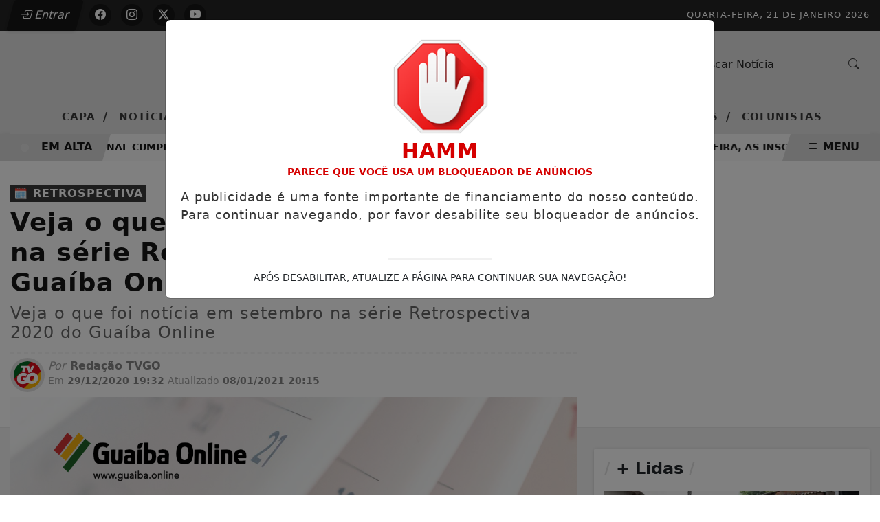

--- FILE ---
content_type: text/html; charset=UTF-8
request_url: https://www.guaiba.online/noticia/veja-o-que-foi-noticia-em-setembro-na-serie-retrospectiva-2020-do-guaiba-online
body_size: 10034
content:
<!DOCTYPE html>
<html lang="pt-br">
    <head>
        <meta charset="UTF-8">
        <meta name="viewport" content="width=device-width,initial-scale=1">
        <meta property="og:type" content="article"/><meta property="og:site_name" content="TVGO Guaíba Online"/><meta property="og:locale" content="pt_BR"/><title>Veja o que foi notícia em setembro na série Retrospectiva 2020 do Guaíba Online - TVGO Guaíba Online</title><meta name="description" content="Veja o que foi notícia em setembro na série Retrospectiva 2020 do Guaíba Online"/><meta name="robots" content="index, follow"/><link rel="canonical" href="https://www.guaiba.online/noticia/veja-o-que-foi-noticia-em-setembro-na-serie-retrospectiva-2020-do-guaiba-online"/><meta property="og:title" content="Veja o que foi notícia em setembro na série Retrospectiva 2020 do Guaíba Online - TVGO Guaíba Online"/><meta property="og:description" content="Veja o que foi notícia em setembro na série Retrospectiva 2020 do Guaíba Online"/><meta property="og:url" content="https://www.guaiba.online/noticia/veja-o-que-foi-noticia-em-setembro-na-serie-retrospectiva-2020-do-guaiba-online"/><meta property="og:image" content="https://www.guaiba.online/uploads/images/2020/12/veja-o-que-foi-noticia-em-setembro-na-serie-retrospectiva-2020-do-guaiba-online-3fd47.png"/><meta name="twitter:title" content="Veja o que foi notícia em setembro na série Retrospectiva 2020 do Guaíba Online - TVGO Guaíba Online"/><meta name="twitter:description" content="Veja o que foi notícia em setembro na série Retrospectiva 2020 do Guaíba Online"/><meta name="twitter:url" content="https://www.guaiba.online/noticia/veja-o-que-foi-noticia-em-setembro-na-serie-retrospectiva-2020-do-guaiba-online"/><meta name="twitter:image" content="https://www.guaiba.online/uploads/images/2020/12/veja-o-que-foi-noticia-em-setembro-na-serie-retrospectiva-2020-do-guaiba-online-3fd47.png"/><meta itemprop="name" content="Veja o que foi notícia em setembro na série Retrospectiva 2020 do Guaíba Online - TVGO Guaíba Online"/><meta itemprop="description" content="Veja o que foi notícia em setembro na série Retrospectiva 2020 do Guaíba Online"/><meta itemprop="url" content="https://www.guaiba.online/noticia/veja-o-que-foi-noticia-em-setembro-na-serie-retrospectiva-2020-do-guaiba-online"/><meta itemprop="image" content="https://www.guaiba.online/uploads/images/2020/12/veja-o-que-foi-noticia-em-setembro-na-serie-retrospectiva-2020-do-guaiba-online-3fd47.png"/> 
        <link rel="base" href="https://www.guaiba.online"/>
        <link rel="sitemap" type="application/xml" href="https://www.guaiba.online/sitemap.xml" />
        <link rel="alternate" type="application/rss+xml" href="https://www.guaiba.online/rss.xml"/>
        <link rel="stylesheet" href="https://www.guaiba.online/themes/theme-05/assets/style.min.css?v=97165"/>
        <link rel="stylesheet" href="https://www.guaiba.online/themes/theme-05/assets/css/style.min.php?v=97165"/>
        <link rel="icon" type="image/png" href="https://www.guaiba.online/uploads/images/cache/icon-128-1269259c.webp"/>
                    <!-- Global site tag (gtag.js) - Google Analytics -->
            <script async src="https://www.googletagmanager.com/gtag/js?id=UA-165441654-1"></script>
            <script>
                window.dataLayer = window.dataLayer || [];
                function gtag(){dataLayer.push(arguments);}
                gtag('js', new Date());
                gtag('config', 'UA-165441654-1');
            </script><script data-ad-client="ca-pub-7141007807752941" async src="https://pagead2.googlesyndication.com/pagead/js/adsbygoogle.js"></script>        <script type="application/ld+json">
            {
                "@context": "https://schema.org",
                "@type": "WebSite",
                "name": "TVGO | Guaíba Online",
                "url": "https://www.guaiba.online",
                "description": "Web TV e Jornal Digital do RS",
                "publisher": {
                    "@type": "Organization",
                    "name": "TVGO | Guaíba Online",
                    "logo": {
                    "@type": "ImageObject",
                    "url": "https://www.guaiba.online/uploads/images/cache/social-image-720-8c62b8ad.webp"
                    }
                }
            }
        </script>
    </head>
    <header class="font_seo"><h1>TVGO | Guaíba Online</h1></header>
    <body data-copy="1">
        <div class="ajax_load">
            <div class="ajax_load_box">
                <div class="ajax_load_box_circle"></div>
                <p class="ajax_load_box_title">Aguarde, carregando...</p>
            </div>
        </div>
        <header>
            <div class="site-top">
    <div class="container_pa">
        <div class="row">
            <div class="col-lg-4 col-md-4 col-sm-4 col-4">
                                    <div class="subscriber-login-button">
                                                    <a href="https://www.guaiba.online/entrar" title="Entrar"><i class="bi bi-box-arrow-in-right"></i> Entrar</a>
                                            </div>
                                    <div class="social-icons-menu">
                                            <div class="btn-social-facebook">
                            <a href="https://www.facebook.com/tvgors" target="_blank" rel="noreferrer" title="Siga no Facebook"><i class="bi bi-facebook"></i></a>
                        </div>
                                                <div class="btn-social-instagram">
                            <a href="https://instagram.com/tvgo.rs" target="_blank" rel="noreferrer" title="Siga no Instagram"><i class="bi bi-instagram"></i></a>
                        </div>
                                                <div class="btn-social-twitter">
                            <a href="https://twitter.com/tvgors" target="_blank" rel="noreferrer" title="Siga no X"><i class="bi bi-twitter-x"></i></a>
                        </div>
                                                <div class="btn-social-youtube">
                            <a href="https://youtube.com/tvgoguaibaonline" target="_blank" rel="noreferrer" title="Siga no Youtube"><i class="bi bi-youtube"></i></i></a>
                        </div>
                                        </div>
            </div>
            <div class="col-lg-8 col-md-8 col-sm-8 col-8">
                                <div class="site-date">
                    <span>Quarta-feira, 21 de Janeiro 2026</span>                </div>
                            </div>
        </div>
    </div>
</div>
<section  class="site_head">
    <div class="container_pa">
        <div class="row">
            <div class="col-lg-4 col-md-12 col-sm-12 col-12"></div>
            <div class="col-lg-4 col-md-8 col-sm-12 col-12">
                <div class="logo_menu">
                    <a href="https://www.guaiba.online" title="TVGO Guaíba Online" >
                        <img src="https://www.guaiba.online/uploads/images/2024/07/tvgo-guaiba-online-e.png?v=97165" width="500" height="140" alt="TVGO Guaíba Online">
                    </a>
                </div>
            </div>
            <div class="col-lg-4 col-md-4 col-sm-12 col-12">
                <li class="nav_search">
                    <form class="input-group menu_search" name="search" action="https://www.guaiba.online/noticias/buscar" method="post" enctype="multipart/form-data">
                        <input type="text" name="p" class="form-control" placeholder="Buscar Notícia" autocomplete="off" maxlength="50" required>
                        <span class="input-group-btn">
                            <button type="submit" class="btn_menu_search" title="Buscar Notícia"><i class="bi bi-search"></i></button>
                        </span>
                    </form>
                </li>
            </div>
        </div>
        <div class="row">
            <div class="col-lg-12 col-md-12 col-sm-12 col-12">
                <nav class="nav_menu">
                                                    <li class="nav_item">
                                    <a class="nav-link" href="https://www.guaiba.online/"  title="Capa">Capa <span>/</span></a>
                                </li>
                                                                <li class="nav_item">
                                    <a class="nav-link" href="https://www.guaiba.online/noticias"  title="Notícias">Notícias <span>/</span></a>
                                </li>
                                                                <li class="nav_item">
                                    <a class="nav-link" href="https://www.youtube.com/@tvgors" target=https://www.youtube.com/@tvgors title="Vídeos TVGO">Vídeos TVGO <span>/</span></a>
                                </li>
                                                                <li class="nav_item">
                                    <a class="nav-link" href="https://www.youtube.com/watch?v=t-vCO1IkyFk&list=PLUUYiqe-FvW5m4yyUmsvBj4y4-frx69pW&pp=iAQB" target=https://www.youtube.com/watch?v=t-vCO1IkyFk&list=PLUUYiqe-FvW5m4yyUmsvBj4y4-frx69pW&pp=iAQB title="PODCAST">PODCAST <span>/</span></a>
                                </li>
                                                                <li class="nav_item">
                                    <a class="nav-link" href="https://www.guaiba.online/contato"  title="Contato">Contato <span>/</span></a>
                                </li>
                                                                <li class="nav_item">
                                    <a class="nav-link" href="https://www.guaiba.online/cupons-de-desconto"  title="Cupons de Desconto">Cupons de Desconto <span>/</span></a>
                                </li>
                                                                <li class="nav_item">
                                    <a class="nav-link" href="https://www.guaiba.online/enquetes"  title="Enquetes">Enquetes <span>/</span></a>
                                </li>
                                                                <li class="nav_item">
                                    <a class="nav-link" href="https://www.guaiba.online/colunistas"  title="Colunistas">Colunistas <span>/</span></a>
                                </li>
                                                </nav>
                <div class="app_menu_action" id="toggleMobile" title="Menu">
                    <i class="bi bi-search"></i> MENU
                </div>
            </div>
        </div>
    </div>
</section>
<section class="trends_menu">
    <div class="trends_menu_content">
        <div class="row">
            <div class="col-lg-12 col-md-12 col-sm-12 col-12">
                                    <div class="trends_content">
                        <div class="list_trends">
                                                            <span class="trends_item">
                                    <a href='https://www.guaiba.online/noticia/policia-penal-cumpre-mandado-de-prisao-em-guaiba-durante-operacao-estadual' target='_self' title="Em alta"><i class="fa fa-clock-o" aria-hidden="true"></i> Polícia Penal cumpre mandado de prisão em Guaíba durante operação estadual</a>
                                </span>
                                                                <span class="trends_item">
                                    <a href='https://www.guaiba.online/noticia/encerram-nesta-sexta-feira-as-inscricoes-para-curso-tecnico-em-celulose-e-papel' target='_self' title="Em alta"><i class="fa fa-clock-o" aria-hidden="true"></i> Encerram nesta sexta-feira, as inscrições para curso técnico em Celulose e Papel</a>
                                </span>
                                                                <span class="trends_item">
                                    <a href='https://www.guaiba.online/noticia/homem-morre-apos-briga-entre-vizinhos-em-guaiba-suspeito-e-preso-horas-depois' target='_self' title="Em alta"><i class="fa fa-clock-o" aria-hidden="true"></i> Homem morre após briga entre vizinhos em Guaíba; suspeito é preso horas depois</a>
                                </span>
                                                                <span class="trends_item">
                                    <a href='https://www.guaiba.online/noticia/empresa-de-reciclagem-de-guaiba-entra-com-pedido-de-recuperacao-judicial' target='_self' title="Em alta"><i class="fa fa-clock-o" aria-hidden="true"></i> Empresa de reciclagem de Guaíba entra com pedido de recuperação judicial</a>
                                </span>
                                                                <span class="trends_item">
                                    <a href='https://www.guaiba.online/noticia/sine-de-guaiba-inicia-semana-com-33-vagas-de-emprego-e-entrevistas-presenciais' target='_self' title="Em alta"><i class="fa fa-clock-o" aria-hidden="true"></i> Sine de Guaíba inicia semana com 33 vagas de emprego e entrevistas presenciais</a>
                                </span>
                                                                <span class="trends_item">
                                    <a href='https://www.guaiba.online/noticia/inscricoes-para-processos-seletivos-da-educacao-em-guaiba-terminam-nesta-sexta-feira' target='_self' title="Em alta"><i class="fa fa-clock-o" aria-hidden="true"></i> Inscrições para processos seletivos da Educação em Guaíba terminam nesta sexta-feira</a>
                                </span>
                                                                <span class="trends_item">
                                    <a href='https://www.guaiba.online/noticia/fem1n1cid1o-em-guaiba-mulher-e-assassinada-no-bairro-alvorada-e-companheiro-e-o-suspeito' target='_self' title="Em alta"><i class="fa fa-clock-o" aria-hidden="true"></i> Fem1n1cíd1o em Guaíba: Mulher é assassinada no bairro Alvorada e companheiro é o suspeito</a>
                                </span>
                                                                <span class="trends_item">
                                    <a href='https://www.guaiba.online/noticia/expresso-assur-adota-tabela-de-verao-e-reduz-viagens-em-guaiba-a-partir-desta-semana' target='_self' title="Em alta"><i class="fa fa-clock-o" aria-hidden="true"></i> Expresso Assur adota tabela de verão e reduz viagens em Guaíba a partir desta semana</a>
                                </span>
                                                                <span class="trends_item">
                                    <a href='https://www.guaiba.online/noticia/fabrica-de-componentes-eletronicos-encerra-atividades-em-guaiba-apos-acordo-judicial' target='_self' title="Em alta"><i class="fa fa-clock-o" aria-hidden="true"></i> Fábrica de componentes eletrônicos encerra atividades em Guaíba após acordo judicial</a>
                                </span>
                                                        </div>
                        <div class="trends_call">
                            <div class="flash_icon"></div><div class="last_post_description">EM ALTA</div>
                        </div>
                        <div class="trends_menu_desktop_primary" id="toggleDesktop">
                            <span><i class="bi bi-list"></i> MENU</span>
                        </div>
                    </div>
                            </div>
        </div>
    </div>
</section>
<span class="nav_position"></span><div class="content-story"></div>        </header>
        <main>
            <script type="text/javascript"> $(document).ready(function () { $('#bannerModal').modal('show');});</script><section class="page_post_head">
    <div class="container_pa">
        <div class="row">
            <div class="col-md-8">
                <div class="info_post">
                                        <header>
                                                <h2 style="color: #ffffff; background-color: #393939;">🗓️ Retrospectiva</h2>
                        <h3>Veja o que foi notícia em setembro na série Retrospectiva 2020 do Guaíba Online</h3>
                        <h4>Veja o que foi notícia em setembro na série Retrospectiva 2020 do Guaíba Online</h4>
                    </header>
                    <div>
                        <img class="lazyload" data-src="https://www.guaiba.online/uploads/images/cache/redacao-tvgo-300x300-af48776a.webp" width="50" height="50" alt="Redação TVGO"/>
                        <div>
                            <span><i>Por</i> Redação TVGO</span>
                                                            <time pubdate><span>Em</span> 29/12/2020 19:32</time>
                                                                    <time datetime="08/01/2021 20:15"><span>Atualizado</span><i class="fa fa-refresh" aria-hidden="true"></i> 08/01/2021 20:15</time>
                                                            </div>
                                            </div>
                </div>
            </div>
            <div class="col-md-4">
            </div>
        </div>
    </div>
</section>
<section class="page_post_body">
    <div class="container_pa">
        <div class="row">
            <div class="col-md-8">
                                    <div class="media_image">
                        <figure>
                            <img class="lazyload" data-src="https://www.guaiba.online/uploads/images/2020/12/veja-o-que-foi-noticia-em-setembro-na-serie-retrospectiva-2020-do-guaiba-online-3fd47.png" width="1450" height="850" alt="Veja o que foi notícia em setembro na série Retrospectiva 2020 do Guaíba Online">
                                                    </figure>
                    </div>
                                <div class="post_controls">
                    <div class="post_control_item">
                        <button type="button" onClick="fonte('d')" title="Diminuir fonte">A-</button>
                    </div>
                    <div class="post_control_item">
                        <button type="button" onClick="fonte('a')" title="Aumentar fonte">A+</button>
                    </div>
                                            <div class="post_control_item post_control_item_print">
                            <a href="javascript:$('#print').modal('toggle');window.print();" title="Imprimir"> <i class="fa fa-print" aria-hidden="true"></i> IMPRIMIR</a>
                        </div>
                                        </div>
                <div class="post_report collapse" id="collapseReport">
                    <header><h5>Espaço para a comunicação de erros nesta postagem</h5></header>
                    <form action="https://www.guaiba.online/report" class="form_report" method="post" enctype="multipart/form-data">
                        <div class="row">
                            <div class="col-md-12 col-12">
                                <div class="form_group">
                                    <label>Seu nome</label>
                                    <input type="text" name="fullname" maxlength="150" autocomplete="off" title="Seu nome">
                                </div>
                            </div>
                            <div class="col-md-6 col-12">
                                <div class="form_group">
                                    <label>Seu e-mail</label>
                                    <input type="email" name="email" maxlength="150" autocomplete="off" title="Seu e-mail">
                                </div>
                            </div>
                            <div class="col-md-6 col-12">
                                <div class="form_group">
                                    <label>Seu Telefone</label>
                                    <input type="tel" id="phone" name="phone" maxlength="15" autocomplete="off" placeholder="(  ) _____-____" title="Seu telefone">
                                </div>
                            </div>
                            <div class="col-md-12 col-12">
                                <div class="form_group">
                                    <label>Mensagem</label>
                                    <textarea name="message" maxlength="600" rows="5" title="Mensagem"></textarea>
                                    <span class="form_info">Máximo 600 caracteres.</span>
                                </div>
                            </div>
                            <div class="col-md-12 col-12">
                                <div class="form_group">
                                    <input type="hidden" name="post" value="1426">
                                    <input type="hidden" name="title" value="Veja o que foi notícia em setembro na série Retrospectiva 2020 do Guaíba Online">
                                    <input type="hidden" name="uri" value="veja-o-que-foi-noticia-em-setembro-na-serie-retrospectiva-2020-do-guaiba-online">
                                    <input type="hidden" name="type" value="noticia">
                                    <input type='hidden' name='csrf' value='fecbd8607c60a181b8d16d155675ba57'/>                                </div>
                            </div>
                        </div>
                        <div class="form_post_action">
                            <div class="row">
                                <div class="col-md-6 col-12">
                                    <div class="g-recaptcha" data-sitekey="6LfzejohAAAAALHOybVAZSaNwj7xsM6JRjQbgC3r"></div>
                                </div>
                                <div class="col-md-6 col-12">
                                    <button type="submit" class="btn_report" title="Enviar"><i class="fa fa-check" aria-hidden="true"></i> ENVIAR</button>
                                </div>
                            </div>
                        </div>
                    </form>
                </div>
                                <div class="post_content" id="content">
                    <p>Confira as principais not&iacute;cias do m&ecirc;s de setembro de 2020 no portal Gua&iacute;ba Online. &Eacute; poss&iacute;vel ler cada not&iacute;cia clicando nos links.</p>
<ul>
<li><a href="../noticia/corsan-oferece-descontos-nas-dividas-anteriores-a-31-7-19-tarifas-terao-reajuste-apenas-em-outubro-deste-ano" target="_blank" rel="noopener">Corsan oferece descontos nas d&iacute;vidas anteriores a 31/7/19; tarifas ter&atilde;o reajuste apenas em outubro deste ano</a></li>
<li><a href="../noticia/policia-civil-celebra-formatura-de-55-novos-delegados" target="_blank" rel="noopener">Pol&iacute;cia Civil celebra formatura de 55 novos delegados</a></li>
<li><a href="../noticia/com-lobo-guara-estampado-na-cedula-nota-de-200-reais-e-lancada-veja-os-detalhes" target="_blank" rel="noopener">Com lobo-guar&aacute; estampado na c&eacute;dula, nota de 200 reais &eacute; lan&ccedil;ada; veja os detalhes</a></li>
<li><a href="../noticia/com-investimento-de-r-7-milhoes-industria-farmaceutica-abrira-novo-centro-de-distribuicao-em-camaqua" target="_blank" rel="noopener">Com investimento de R$ 7 milh&otilde;es, ind&uacute;stria farmac&ecirc;utica abrir&aacute; novo centro de distribui&ccedil;&atilde;o em Camaqu&atilde;</a></li>
<li><a href="../noticia/exercito-recebe-mais-r-15-milhoes-para-a-duplicacao-da-br-116-entre-guaiba-e-barra-do-ribeiro" target="_blank" rel="noopener">Ex&eacute;rcito recebe mais R$ 15 milh&otilde;es para a duplica&ccedil;&atilde;o da BR-116 entre Gua&iacute;ba e Barra do Ribeiro</a></li>
<li><a href="../noticia/marcelo-maranata-e-claudinha-jardim-fecham-coligacao-para-concorrer-a-prefeitura-de-guaiba" target="_blank" rel="noopener">Marcelo Maranata e Claudinha Jardim fecham coliga&ccedil;&atilde;o para concorrer &agrave; prefeitura de Gua&iacute;ba</a></li>
<li><a href="../noticia/marca-de-1-milhao-de-mascaras-cirurgicas-doadas-pela-cmpc-ao-rio-grande-do-sul-e-ultrapassada" target="_blank" rel="noopener">Marca de 1 milh&atilde;o de m&aacute;scaras cir&uacute;rgicas doadas pela CMPC ao Rio Grande do Sul &eacute; ultrapassada</a></li>
<li><a href="../noticia/estudo-mostra-aumento-do-coronavirus-em-arroios-da-grande-porto-alegre" target="_blank" rel="noopener">Estudo mostra aumento do coronav&iacute;rus em arroios da Grande Porto Alegre</a></li>
<li><a href="../noticia/governo-do-rs-encaminha-orcamento-para-2021-com-deficit-de-r-8-bilhoes" target="_blank" rel="noopener">Governo do RS encaminha Or&ccedil;amento para 2021 com deficit de R$ 8 bilh&otilde;es</a></li>
<li><a href="../noticia/rs-sobe-sete-posicoes-no-ensino-medio-e-alcanca-sua-melhor-nota-na-serie-historica-em-ranking-do-ideb" target="_blank" rel="noopener">RS sobe sete posi&ccedil;&otilde;es no Ensino M&eacute;dio e alcan&ccedil;a sua melhor nota na s&eacute;rie hist&oacute;rica em ranking do Ideb</a></li>
<li><a href="../noticia/com-apoio-da-sedetur-sebrae-rs-lanca-plataforma-digital-para-promover-roteiros-turisticos-gauchos" target="_blank" rel="noopener">Com apoio da Sedetur, Sebrae RS lan&ccedil;a plataforma digital para promover roteiros tur&iacute;sticos ga&uacute;chos</a></li>
<li><a href="../noticia/centro-de-distribuicao-da-amazon-no-rio-grande-do-sul-abre-selecao-para-700-vagas" target="_blank" rel="noopener">Centro de Distribui&ccedil;&atilde;o da Amazon no Rio Grande do Sul abre sele&ccedil;&atilde;o para 700 vagas</a></li>
<li><a href="../noticia/guaiba-tem-reducao-de-143-no-indice-de-roubo-a-pedestre-diz-brigada-militar" target="_blank" rel="noopener">Gua&iacute;ba tem redu&ccedil;&atilde;o de 143% no &iacute;ndice de roubo a pedestre, diz Brigada Militar</a></li>
<li><a href="../noticia/expointer-digital-2020-comeca-neste-sabado-com-nove-dias-de-programacao" target="_blank" rel="noopener">Expointer Digital 2020 come&ccedil;a com nove dias de programa&ccedil;&atilde;o</a></li>
<li><a href="../noticia/na-21-rodada-pela-primeira-vez-todas-as-regioes-ficam-em-laranja-no-mapa-preliminar-do-distanciamento-controlado" target="_blank" rel="noopener">Na 21&ordf; rodada, pela primeira vez todas as regi&otilde;es ficam em laranja no mapa preliminar do Distanciamento Controlado</a></li>
<li><a href="../noticia/grupo-herval-firma-acordo-para-investimento-de-r-75-milhoes-em-fabrica-no-rs" target="_blank" rel="noopener">Grupo Herval firma acordo para investimento de R$ 75 milh&otilde;es em f&aacute;brica no RS</a></li>
<li><a href="../noticia/corsan-implanta-novo-padrao-de-ligacao-de-agua-a-partir-de-28-9" target="_blank" rel="noopener">Corsan implanta novo padr&atilde;o de liga&ccedil;&atilde;o de &aacute;gua a partir de 28/9</a></li>
<li><a href="../noticia/estudo-mostra-que-homens-morrem-tres-vezes-mais-que-mulheres-por-causas-violentas-no-rs" target="_blank" rel="noopener">Estudo mostra que homens morrem tr&ecirc;s vezes mais que mulheres por causas violentas no RS</a></li>
<li><a href="../noticia/governo-do-rs-apresenta-editais-de-r-39-7-milhoes-para-acoes-emergenciais-na-area-cultural" target="_blank" rel="noopener">Governo do RS apresenta editais de R$ 39,7 milh&otilde;es para a&ccedil;&otilde;es emergenciais na &aacute;rea cultural</a></li>
<li><a href="../noticia/ccr-viasul-lanca-aplicativo-onde-pode-se-monitorar-movimento-na-freeway-ponte-do-guaiba-e-outras-rodovias" target="_blank" rel="noopener">CCR ViaSul lan&ccedil;a aplicativo onde pode-se monitorar movimento na freeway, ponte do Gua&iacute;ba e outras rodovias</a></li>
<li><a href="../noticia/somente-escolas-privadas-devem-retomar-aulas-presenciais-em-guaiba-no-primeiro-momento" target="_blank" rel="noopener">Somente escolas privadas devem retomar aulas presenciais em Gua&iacute;ba no primeiro momento</a></li>
</ul>
<p>&nbsp;</p><div class='tags'>                                <div class="post_tag">
                                    <a href="https://www.guaiba.online/noticias/tag/retrospectiva" title="Confira mais postagens com esta tag!"><i class="bi bi-tag" aria-hidden="true"></i> retrospectiva</a>
                                </div>
                                </div>                </div>
                            </div>
            <div class="col-md-4">
                    <div class="sidebar_trends">
        <header>
            <h3><span>/</span> + Lidas <span>/</span></h3>
        </header>
                    <div class="card_trends">
                <a href='https://www.guaiba.online/noticia/policia-penal-cumpre-mandado-de-prisao-em-guaiba-durante-operacao-estadual' target='_self' title="Conferir">
                                            <img class="lazyload" data-src="https://www.guaiba.online/uploads/images/cache/policia-penal-cumpre-mandado-de-prisao-em-guaiba-durante-operacao-estadual-720x430-4f6227a9.webp" width="720" height="430" alt="Polícia Penal cumpre mandado de prisão em Guaíba durante operação estadual">
                                        <header>
                        <h3>🚔 Segurança e Justiça</h3>
                        <h4>Polícia Penal cumpre mandado de prisão em Guaíba durante operação estadual</h4>
                        <h5>Ordem judicial foi expedida após descumprimento de regras do monitoramento eletrônico</h5>
                    </header>
                </a>
            </div>
                        <div class="card_trends">
                <a href='https://www.guaiba.online/noticia/encerram-nesta-sexta-feira-as-inscricoes-para-curso-tecnico-em-celulose-e-papel' target='_self' title="Conferir">
                                            <img class="lazyload" data-src="https://www.guaiba.online/uploads/images/cache/encerram-nesta-sexta-feira-as-inscricoes-para-curso-tecnico-em-celulose-e-papel-720x430-45fb4e15.webp" width="720" height="430" alt="Encerram nesta sexta-feira, as inscrições para curso técnico em Celulose e Papel">
                                        <header>
                        <h3>📚 Educação</h3>
                        <h4>Encerram nesta sexta-feira, as inscrições para curso técnico em Celulose e Papel</h4>
                        <h5>Processo seletivo oferece 105 vagas gratuitas e prevê prova online em fevereiro e...</h5>
                    </header>
                </a>
            </div>
                        <div class="card_trends">
                <a href='https://www.guaiba.online/noticia/homem-morre-apos-briga-entre-vizinhos-em-guaiba-suspeito-e-preso-horas-depois' target='_self' title="Conferir">
                                            <img class="lazyload" data-src="https://www.guaiba.online/uploads/images/cache/homem-morre-apos-briga-entre-vizinhos-em-guaiba-suspeito-e-preso-horas-depois-720x430-51f3c014.webp" width="720" height="430" alt="Homem morre após briga entre vizinhos em Guaíba; suspeito é preso horas depois">
                                        <header>
                        <h3>🚔 Segurança e Justiça</h3>
                        <h4>Homem morre após briga entre vizinhos em Guaíba; suspeito é preso horas depois</h4>
                        <h5>Alessandro Radde Meirelles morreu após ser atingido por disparos de arma de fogo...</h5>
                    </header>
                </a>
            </div>
                </div>
    <div class="call_groups">
    <header>
        <h3>Nossas notícias <strong>no celular</strong></h3>
        <h4>Receba as notícias do TVGO Guaíba Online no seu app favorito de mensagens.</h4>
    </header>
            <div class="whatsapp_icon">
            <div><i class="bi bi-whatsapp"></i></div>
            <span>Whatsapp</span>
        </div>
            <a href="https://www.guaiba.online/noticias-por-mensagem" title="Entrar">Entrar</a>
</div>            </div>
        </div>
    </div>
</section>
    <section class="page_post_footer">
        <div class="container_pa">
            <div class="row">
                <div class="col-md-12">
                    <header>
                        <h3>Veja Também</h3>
                        <div></div>
                    </header>
                </div>
                                    <div class="col-md-4">
                        <div class="card_post_rel">
                            <a href='https://www.guaiba.online/noticia/brigada-militar-realiza-troca-de-comando-no-crpo-centro-sul-em-guaiba' target='_self' title="Brigada Militar realiza troca de comando no CRPO Centro-Sul em Guaíba">
                                                                    <img class="lazyload" data-src="https://www.guaiba.online/uploads/images/cache/brigada-militar-realiza-troca-de-comando-no-crpo-centro-sul-em-guaiba-720x430-2f08e62a.webp" width="720" height="430" alt="Brigada Militar realiza troca de comando no CRPO Centro-Sul em Guaíba">
                                                                <header>
                                    <h4 class="color_1">🚔 Segurança e Justiça</h4>
                                    <h5>Brigada Militar realiza troca de comando no CRPO Centro-Sul em Guaíba</h5>
                                </header>
                                <div>Saiba Mais</div>
                            </a>
                        </div>
                    </div>
                                        <div class="col-md-4">
                        <div class="card_post_rel">
                            <a href='https://www.guaiba.online/noticia/operacao-equidade-apura-evasao-fiscal-no-setor-de-cosmeticos-com-prejuizo-estimado-de-r-481-milhoes' target='_self' title="Operação Equidade apura evasão fiscal no setor de cosméticos com prejuízo estimado de R$ 481 milhões">
                                                                    <img class="lazyload" data-src="https://www.guaiba.online/uploads/images/cache/operacao-equidade-apura-evasao-fiscal-no-setor-de-cosmeticos-com-prejuizo-estimado-de-r-481-milhoes-720x430-97b19a09.webp" width="720" height="430" alt="Operação Equidade apura evasão fiscal no setor de cosméticos com prejuízo estimado de R$ 481 milhões">
                                                                <header>
                                    <h4 class="color_2">🚔 Segurança e Justiça</h4>
                                    <h5>Operação Equidade apura evasão fiscal no setor de cosméticos com prejuízo...</h5>
                                </header>
                                <div>Saiba Mais</div>
                            </a>
                        </div>
                    </div>
                                        <div class="col-md-4">
                        <div class="card_post_rel">
                            <a href='https://www.guaiba.online/noticia/programa-desenvolve-rs-rural-abre-inscricoes-para-pescadores-artesanais-em-eldorado-do-sul' target='_self' title="Programa Desenvolve RS Rural abre inscrições para pescadores artesanais em Eldorado do Sul">
                                                                    <img class="lazyload" data-src="https://www.guaiba.online/uploads/images/2026/01/programa-desenvolve-rs-rural-abre-inscricoes-para-pescadores-artesanais-em-eldorado-do-sul.webp" width="720" height="430" alt="Programa Desenvolve RS Rural abre inscrições para pescadores artesanais em Eldorado do Sul">
                                                                <header>
                                    <h4 class="color_3">👥 Comunidade / Gente</h4>
                                    <h5>Programa Desenvolve RS Rural abre inscrições para pescadores artesanais em...</h5>
                                </header>
                                <div>Saiba Mais</div>
                            </a>
                        </div>
                    </div>
                                        <div class="col-md-4">
                        <div class="card_post_rel">
                            <a href='https://www.guaiba.online/noticia/operacao-conjunta-prende-seis-por-receptacao-e-apreende-quase-uma-tonelada-de-cobre-em-santa-cruz-do-sul' target='_self' title="Operação conjunta prende seis por receptação e apreende quase uma tonelada de cobre em Santa Cruz do Sul">
                                                                    <img class="lazyload" data-src="https://www.guaiba.online/uploads/images/cache/operacao-conjunta-prende-seis-por-receptacao-e-apreende-quase-uma-tonelada-de-cobre-em-santa-cruz-do-sul-720x430-a75770e2.webp" width="720" height="430" alt="Operação conjunta prende seis por receptação e apreende quase uma tonelada de cobre em Santa Cruz do Sul">
                                                                <header>
                                    <h4 class="color_4">🚔 Segurança e Justiça</h4>
                                    <h5>Operação conjunta prende seis por receptação e apreende quase uma tonelada de...</h5>
                                </header>
                                <div>Saiba Mais</div>
                            </a>
                        </div>
                    </div>
                                        <div class="col-md-4">
                        <div class="card_post_rel">
                            <a href='https://www.guaiba.online/noticia/projari-abre-pre-inscricoes-on-line-para-oficinas-de-2026-em-guaiba' target='_self' title="PROJARI abre pré-inscrições on-line para oficinas de 2026 em Guaíba">
                                                                    <img class="lazyload" data-src="https://www.guaiba.online/uploads/images/cache/projari-abre-pre-inscricoes-on-line-para-oficinas-de-2026-em-guaiba-720x430-c5ef3a45.webp" width="720" height="430" alt="PROJARI abre pré-inscrições on-line para oficinas de 2026 em Guaíba">
                                                                <header>
                                    <h4 class="color_5">📚 Educação</h4>
                                    <h5>PROJARI abre pré-inscrições on-line para oficinas de 2026 em Guaíba</h5>
                                </header>
                                <div>Saiba Mais</div>
                            </a>
                        </div>
                    </div>
                                        <div class="col-md-4">
                        <div class="card_post_rel">
                            <a href='https://www.guaiba.online/noticia/guaiba-recebe-mutirao-da-ceee-equatorial-com-servicos-de-energia-e-sorteio-de-geladeira' target='_self' title="Guaíba recebe mutirão da CEEE Equatorial com serviços de energia e sorteio de geladeira">
                                                                    <img class="lazyload" data-src="https://www.guaiba.online/uploads/images/cache/guaiba-recebe-mutirao-da-ceee-equatorial-com-servicos-de-energia-e-sorteio-de-geladeira1768868730-720x430-f0d10082.webp" width="720" height="430" alt="Guaíba recebe mutirão da CEEE Equatorial com serviços de energia e sorteio de geladeira">
                                                                <header>
                                    <h4 class="color_6">👥 Comunidade / Gente</h4>
                                    <h5>Guaíba recebe mutirão da CEEE Equatorial com serviços de energia e sorteio de...</h5>
                                </header>
                                <div>Saiba Mais</div>
                            </a>
                        </div>
                    </div>
                                    <div class="col-md-12">
                    <div class="all_posts">
                        <a href="https://www.guaiba.online/noticias" title="Mais Postagens">Mais Postagens <i class="fa fa-long-arrow-right" aria-hidden="true"></i></a>
                    </div>
                </div>
            </div>
        </div>
    </section>
    <script type="application/ld+json">
{
  "@context": "https://schema.org",
  "@type": "NewsArticle",
  "mainEntityOfPage": {
    "@type": "WebPage",
    "@id": "https://www.guaiba.online/noticia/veja-o-que-foi-noticia-em-setembro-na-serie-retrospectiva-2020-do-guaiba-online"
  },
  "headline": "Veja o que foi notícia em setembro na série Retrospectiva 2020 do Guaíba Online",
  "image": ["https:\/\/www.guaiba.online\/uploads\/images\/2020\/12\/veja-o-que-foi-noticia-em-setembro-na-serie-retrospectiva-2020-do-guaiba-online-3fd47.png"],
  "datePublished": "2020-12-29T19:32:11-03:00",
  "dateModified": "2021-01-08T20:15:04-03:00",
  "author": {
    "@type": "Person",
    "name": "Redação TVGO",
    "url": "https://www.guaiba.online/perfil/redacao-tvgo"
  },
  "publisher": {
    "@type": "Organization",
    "name": "TVGO Guaíba Online",
    "logo": {
      "@type": "ImageObject",
      "url": "https://www.guaiba.online/uploads/images/cache/social-image-720-8c62b8ad.webp"
    }
  }
}
</script>
<script async defer crossorigin="anonymous" src="https://connect.facebook.net/pt_BR/sdk.js#xfbml=1&version=v20.0" nonce="97165"></script>
<script async src="//www.instagram.com/embed.js"></script>
<script async src="//platform.twitter.com/widgets.js" charset="utf-8"></script>
<script async src="https://google.com/recaptcha/api.js"></script>        </main>
            <div class="call_register">
        <div class="container_pa">
            <div class="row">
                <div class="col-lg-8 col-md-8 col-sm-12 col-12">
                    <div class="call_register_description">
                        <header>
                            <h4>Não possui uma conta?</h4>
                            <h5>Você pode ler matérias exclusivas, anunciar classificados e muito mais!</h5>
                        </header>
                    </div>
                </div>
                <div class="col-lg-4 col-md-4 col-sm-12 col-12">
                    <div class="call_register_button">
                                                    <a href="https://www.guaiba.online/cadastrar" title="Criar minha conta">Criar minha conta <i class="bi bi-check-all"></i></a>
                                            </div>
                </div>
            </div>
        </div>
    </div>
<footer>
    <div class="container_pa">
        <div class="row">
            <div class="col-lg-12 col-md-12 col-sm-12 col-12">
                <div class="logo_footer">
                    <a href="https://www.guaiba.online/" title="TVGO Guaíba Online">
                        <img src="https://www.guaiba.online/uploads/images/2024/07/tvgo-guaiba-online-e.png?v=97165" width="500" height="140" alt="TVGO Guaíba Online">
                    </a>
                </div>
            </div>
            <div class="col-lg-12 col-md-12 col-sm-12 col-12">
                <div class="footer-social-itens">
                    <span></span>
                                            <div class="btn-social-facebook">
                            <a href="https://www.facebook.com/tvgors" target="_blank" rel="noreferrer" title="Curta nossa página no Facebook"><i class="bi bi-facebook"></i></a>
                        </div>
                                                <div class="btn-social-instagram">
                            <a href="https://instagram.com/tvgo.rs" target="_blank" rel="noreferrer" title="Siga-nos no Instagram"><i class="bi bi-instagram"></i></a>
                        </div>
                                                <div class="btn-social-twitter">
                            <a href="https://twitter.com/tvgors" target="_blank" rel="noreferrer" title="Siga-nos no X"><i class="bi bi-twitter-x"></i></a>
                        </div>
                                                <div class="btn-social-youtube">
                            <a href="https://youtube.com/tvgoguaibaonline" target="_blank" rel="noreferrer" title="Inscreva-se em nosso canal no Youtube"><i class="bi bi-youtube"></i></a>
                        </div>
                                            <span></span>
                </div>
            </div>
            <div class="col-lg-12 col-md-12 col-sm-12 col-12">
                <div class="footer_menu">
                    <div class="footer_menu_item">
                        <a href="https://www.guaiba.online" title="Início">Início <span>|</span></a>
                    </div>
                    <div class="footer_menu_item">
                        <a href="https://www.guaiba.online/sobre" title="Sobre">Sobre <span>|</span></a>
                    </div>
                                            <div class="footer_menu_item">
                            <a href="https://www.guaiba.online/painel" title="Painel do Leitor">Painel do Leitor <span>|</span></a>
                        </div>
                                            <div class="footer_menu_item">
                        <a href="https://www.guaiba.online/termos-de-uso-e-privacidade" title="Termos de Uso e Privacidade">Termos de Uso e Privacidade <span>|</span></a>
                    </div>
                    <div class="footer_menu_item">
                        <a href="https://www.guaiba.online/faq" title="FAQ">FAQ <span>|</span></a>
                    </div>
                    <div class="footer_menu_item">
                        <a href="https://www.guaiba.online/contato" title="Contato">Contato</a>
                    </div>
                </div>
            </div>
                    </div>
    </div>
</footer>
<div class="footer_copyright">
    <span></span>
    Guaíba Online - Todos os direitos reservados</div><div id="sidebar" class="sidebar-menu">
    <header>
                    <h5>/ TVGO Guaíba Online</h5>
            </header>
    <ul class="sidebar-menu-itens">
                            <li class="menu-light">
                        <a href="https://www.guaiba.online/"  title="Capa">Capa</a>
                    </li>
                                    <li class="menu-dark">
                        <a href="#menudropdown1" class="dropdown-side" data-bs-toggle="collapse" title="Notícias">
                            Notícias <span class="bi bi-chevron-expand"></span>
                        </a>
                        <ul id="menudropdown1" class="collapse">
                                                                <li>
                                        <a href="https://www.guaiba.online/noticias/geral" title="📰 Geral">📰 Geral <i class="bi bi-record"></i></a>
                                    </li>
                                                                        <li>
                                        <a href="https://www.guaiba.online/noticias/cultura-e-arte" title="🎨 Cultura e Arte">🎨 Cultura e Arte <i class="bi bi-record"></i></a>
                                    </li>
                                                                        <li>
                                        <a href="https://www.guaiba.online/noticias/cidades-do-rs" title="🏘️ Cidades do RS">🏘️ Cidades do RS <i class="bi bi-record"></i></a>
                                    </li>
                                                                        <li>
                                        <a href="https://www.guaiba.online/noticias/comunidade-gente" title="👥 Comunidade / Gente">👥 Comunidade / Gente <i class="bi bi-record"></i></a>
                                    </li>
                                                                        <li>
                                        <a href="https://www.guaiba.online/noticias/saude" title="🏥 Saúde">🏥 Saúde <i class="bi bi-record"></i></a>
                                    </li>
                                                                        <li>
                                        <a href="https://www.guaiba.online/noticias/esporte-e-lazer" title="⚽ Esporte e Lazer">⚽ Esporte e Lazer <i class="bi bi-record"></i></a>
                                    </li>
                                                                        <li>
                                        <a href="https://www.guaiba.online/noticias/transporte-e-veiculos" title="🚘 Transporte e Veículos">🚘 Transporte e Veículos <i class="bi bi-record"></i></a>
                                    </li>
                                                                        <li>
                                        <a href="https://www.guaiba.online/noticias/economia-e-negocios" title="🏭 Economia e Negócios">🏭 Economia e Negócios <i class="bi bi-record"></i></a>
                                    </li>
                                                                        <li>
                                        <a href="https://www.guaiba.online/noticias/educacao" title="📚 Educação">📚 Educação <i class="bi bi-record"></i></a>
                                    </li>
                                                                        <li>
                                        <a href="https://www.guaiba.online/noticias/seguranca-e-justica" title="🚔 Segurança e Justiça">🚔 Segurança e Justiça <i class="bi bi-record"></i></a>
                                    </li>
                                                                        <li>
                                        <a href="https://www.guaiba.online/noticias/tempo-e-clima" title="☂️ Tempo e Clima">☂️ Tempo e Clima <i class="bi bi-record"></i></a>
                                    </li>
                                                                        <li>
                                        <a href="https://www.guaiba.online/noticias/coronavirus" title="💉 Coronavírus">💉 Coronavírus <i class="bi bi-record"></i></a>
                                    </li>
                                                                        <li>
                                        <a href="https://www.guaiba.online/noticias/promocoes-e-enquetes" title="🎁 Promoções e Enquetes">🎁 Promoções e Enquetes <i class="bi bi-record"></i></a>
                                    </li>
                                                                        <li>
                                        <a href="https://www.guaiba.online/noticias/mario-avila" title="Mario Ávila">Mario Ávila <i class="bi bi-record"></i></a>
                                    </li>
                                                                        <li>
                                        <a href="https://www.guaiba.online/noticias/meio-ambiente" title="🌱 Meio Ambiente">🌱 Meio Ambiente <i class="bi bi-record"></i></a>
                                    </li>
                                                                        <li>
                                        <a href="https://www.guaiba.online/noticias/obras" title="🚧 Obras">🚧 Obras <i class="bi bi-record"></i></a>
                                    </li>
                                                                        <li>
                                        <a href="https://www.guaiba.online/noticias/oportunidades" title="💼 Oportunidades">💼 Oportunidades <i class="bi bi-record"></i></a>
                                    </li>
                                                                        <li>
                                        <a href="https://www.guaiba.online/noticias/acao-social" title="🤝 Ação Social">🤝 Ação Social <i class="bi bi-record"></i></a>
                                    </li>
                                                                        <li>
                                        <a href="https://www.guaiba.online/noticias/brasil" title="🇧🇷 Brasil">🇧🇷 Brasil <i class="bi bi-record"></i></a>
                                    </li>
                                                                        <li>
                                        <a href="https://www.guaiba.online/noticias/resumo-da-noite" title="🌙 Resumo da Noite">🌙 Resumo da Noite <i class="bi bi-record"></i></a>
                                    </li>
                                                                        <li>
                                        <a href="https://www.guaiba.online/noticias/infos-uteis" title="🚌 Infos Úteis">🚌 Infos Úteis <i class="bi bi-record"></i></a>
                                    </li>
                                                                        <li>
                                        <a href="https://www.guaiba.online/noticias/eleicoes-2024" title="🗳️ Eleições 2024">🗳️ Eleições 2024 <i class="bi bi-record"></i></a>
                                    </li>
                                                                        <li>
                                        <a href="https://www.guaiba.online/noticias/retrospectiva" title="🗓️ Retrospectiva">🗓️ Retrospectiva <i class="bi bi-record"></i></a>
                                    </li>
                                                                        <li>
                                        <a href="https://www.guaiba.online/noticias/internacional" title="🌐 Internacional">🌐 Internacional <i class="bi bi-record"></i></a>
                                    </li>
                                                                        <li>
                                        <a href="https://www.guaiba.online/noticias/dia-de-hoje" title="🗓️ Dia de Hoje">🗓️ Dia de Hoje <i class="bi bi-record"></i></a>
                                    </li>
                                                                        <li>
                                        <a href="https://www.guaiba.online/noticias/agenda-de-eventos" title="📅 Agenda de Eventos">📅 Agenda de Eventos <i class="bi bi-record"></i></a>
                                    </li>
                                                                        <li>
                                        <a href="https://www.guaiba.online/noticias/tvgo" title="📺 TVGO">📺 TVGO <i class="bi bi-record"></i></a>
                                    </li>
                                                                        <li>
                                        <a href="https://www.guaiba.online/noticias/15cast" title="🎙️ 15Cast">🎙️ 15Cast <i class="bi bi-record"></i></a>
                                    </li>
                                                                        <li>
                                        <a href="https://www.guaiba.online/noticias/conteudo" title="💡 +Conteúdo">💡 +Conteúdo <i class="bi bi-record"></i></a>
                                    </li>
                                                            </ul>
                    </li>
                                    <li class="menu-light">
                        <a href="https://www.youtube.com/@tvgors" target='https://www.youtube.com/@tvgors' title="Vídeos TVGO">Vídeos TVGO</a>
                    </li>
                                    <li class="menu-dark">
                        <a href="https://www.youtube.com/watch?v=t-vCO1IkyFk&list=PLUUYiqe-FvW5m4yyUmsvBj4y4-frx69pW&pp=iAQB" target='https://www.youtube.com/watch?v=t-vCO1IkyFk&list=PLUUYiqe-FvW5m4yyUmsvBj4y4-frx69pW&pp=iAQB' title="PODCAST">PODCAST</a>
                    </li>
                                    <li class="menu-light">
                        <a href="https://www.guaiba.online/contato"  title="Contato">Contato</a>
                    </li>
                    </ul>
</div><button id="shootTop" title="Voltar ao topo do site"><i class="bi bi-arrow-up-circle-fill"></i></button><div class="modal fade" id="myModal" tabindex="-1" role="dialog" aria-labelledby="bannerModalLabel" aria-hidden="true">
    <div class="modal-dialog modal-lg" role="document">
        <div class="modal-content">
            <div class="modal_adblock_info">
                <img src="https://www.guaiba.online/uploads/images/default/icons/adblock.png" width="143" height="143" alt="ícone bloqueador de anúncios">
                <header><span>HAMM</span><h5>parece que você usa um bloqueador de anúncios</h5></header>
                <div>A publicidade é uma fonte importante de financiamento do nosso conteúdo.
Para continuar navegando, por favor desabilite seu bloqueador de anúncios.</div>
            </div>
            <div class="adblock_next_step">
                <span></span><div>Após desabilitar, atualize a página para continuar sua navegação!</div>
            </div>
                    </div>
    </div>
</div>    <div id="termsandprivacy" class="terms-and-privacy">
        <div class="">
            <div class="row">
                <div class="col-md-10 col-12">
                    <div class="site_terms_info">
                        <header><h5>Termos de Uso e Privacidade</h5></header>
                        <div>Esse site utiliza cookies para melhorar sua experiência de navegação. Ao continuar o acesso, entendemos que você concorda com nossos Termos de Uso e Privacidade.</div>
                    </div>
                    <div class="site_terms_info_go">Para mais informações, <a href="https://www.guaiba.online/termos-de-uso-e-privacidade" target="_self" title="Acesse nossos termos">ACESSE NOSSOS TERMOS CLICANDO AQUI</a></div>
                </div>
                <div class="col-md-2 col-12">
                    <div class="site_terms_action"><span id="closeterms" class="btn_terms">PROSSEGUIR <i class="bi bi-caret-right-fill"></i></div>
                </div>
            </div>
        </div>
    </div>
            <script src="https://www.guaiba.online/themes/theme-05/assets/scripts.min.js"></script>
        <script async defer src="https://google.com/recaptcha/api.js"></script>
                <div class="ajax_response"></div>
    </body>
</html>

--- FILE ---
content_type: text/html; charset=utf-8
request_url: https://google.com/recaptcha/api2/anchor?ar=1&k=6LfzejohAAAAALHOybVAZSaNwj7xsM6JRjQbgC3r&co=aHR0cHM6Ly93d3cuZ3VhaWJhLm9ubGluZTo0NDM.&hl=en&v=PoyoqOPhxBO7pBk68S4YbpHZ&size=normal&anchor-ms=20000&execute-ms=30000&cb=w9b3jtks96yt
body_size: 49681
content:
<!DOCTYPE HTML><html dir="ltr" lang="en"><head><meta http-equiv="Content-Type" content="text/html; charset=UTF-8">
<meta http-equiv="X-UA-Compatible" content="IE=edge">
<title>reCAPTCHA</title>
<style type="text/css">
/* cyrillic-ext */
@font-face {
  font-family: 'Roboto';
  font-style: normal;
  font-weight: 400;
  font-stretch: 100%;
  src: url(//fonts.gstatic.com/s/roboto/v48/KFO7CnqEu92Fr1ME7kSn66aGLdTylUAMa3GUBHMdazTgWw.woff2) format('woff2');
  unicode-range: U+0460-052F, U+1C80-1C8A, U+20B4, U+2DE0-2DFF, U+A640-A69F, U+FE2E-FE2F;
}
/* cyrillic */
@font-face {
  font-family: 'Roboto';
  font-style: normal;
  font-weight: 400;
  font-stretch: 100%;
  src: url(//fonts.gstatic.com/s/roboto/v48/KFO7CnqEu92Fr1ME7kSn66aGLdTylUAMa3iUBHMdazTgWw.woff2) format('woff2');
  unicode-range: U+0301, U+0400-045F, U+0490-0491, U+04B0-04B1, U+2116;
}
/* greek-ext */
@font-face {
  font-family: 'Roboto';
  font-style: normal;
  font-weight: 400;
  font-stretch: 100%;
  src: url(//fonts.gstatic.com/s/roboto/v48/KFO7CnqEu92Fr1ME7kSn66aGLdTylUAMa3CUBHMdazTgWw.woff2) format('woff2');
  unicode-range: U+1F00-1FFF;
}
/* greek */
@font-face {
  font-family: 'Roboto';
  font-style: normal;
  font-weight: 400;
  font-stretch: 100%;
  src: url(//fonts.gstatic.com/s/roboto/v48/KFO7CnqEu92Fr1ME7kSn66aGLdTylUAMa3-UBHMdazTgWw.woff2) format('woff2');
  unicode-range: U+0370-0377, U+037A-037F, U+0384-038A, U+038C, U+038E-03A1, U+03A3-03FF;
}
/* math */
@font-face {
  font-family: 'Roboto';
  font-style: normal;
  font-weight: 400;
  font-stretch: 100%;
  src: url(//fonts.gstatic.com/s/roboto/v48/KFO7CnqEu92Fr1ME7kSn66aGLdTylUAMawCUBHMdazTgWw.woff2) format('woff2');
  unicode-range: U+0302-0303, U+0305, U+0307-0308, U+0310, U+0312, U+0315, U+031A, U+0326-0327, U+032C, U+032F-0330, U+0332-0333, U+0338, U+033A, U+0346, U+034D, U+0391-03A1, U+03A3-03A9, U+03B1-03C9, U+03D1, U+03D5-03D6, U+03F0-03F1, U+03F4-03F5, U+2016-2017, U+2034-2038, U+203C, U+2040, U+2043, U+2047, U+2050, U+2057, U+205F, U+2070-2071, U+2074-208E, U+2090-209C, U+20D0-20DC, U+20E1, U+20E5-20EF, U+2100-2112, U+2114-2115, U+2117-2121, U+2123-214F, U+2190, U+2192, U+2194-21AE, U+21B0-21E5, U+21F1-21F2, U+21F4-2211, U+2213-2214, U+2216-22FF, U+2308-230B, U+2310, U+2319, U+231C-2321, U+2336-237A, U+237C, U+2395, U+239B-23B7, U+23D0, U+23DC-23E1, U+2474-2475, U+25AF, U+25B3, U+25B7, U+25BD, U+25C1, U+25CA, U+25CC, U+25FB, U+266D-266F, U+27C0-27FF, U+2900-2AFF, U+2B0E-2B11, U+2B30-2B4C, U+2BFE, U+3030, U+FF5B, U+FF5D, U+1D400-1D7FF, U+1EE00-1EEFF;
}
/* symbols */
@font-face {
  font-family: 'Roboto';
  font-style: normal;
  font-weight: 400;
  font-stretch: 100%;
  src: url(//fonts.gstatic.com/s/roboto/v48/KFO7CnqEu92Fr1ME7kSn66aGLdTylUAMaxKUBHMdazTgWw.woff2) format('woff2');
  unicode-range: U+0001-000C, U+000E-001F, U+007F-009F, U+20DD-20E0, U+20E2-20E4, U+2150-218F, U+2190, U+2192, U+2194-2199, U+21AF, U+21E6-21F0, U+21F3, U+2218-2219, U+2299, U+22C4-22C6, U+2300-243F, U+2440-244A, U+2460-24FF, U+25A0-27BF, U+2800-28FF, U+2921-2922, U+2981, U+29BF, U+29EB, U+2B00-2BFF, U+4DC0-4DFF, U+FFF9-FFFB, U+10140-1018E, U+10190-1019C, U+101A0, U+101D0-101FD, U+102E0-102FB, U+10E60-10E7E, U+1D2C0-1D2D3, U+1D2E0-1D37F, U+1F000-1F0FF, U+1F100-1F1AD, U+1F1E6-1F1FF, U+1F30D-1F30F, U+1F315, U+1F31C, U+1F31E, U+1F320-1F32C, U+1F336, U+1F378, U+1F37D, U+1F382, U+1F393-1F39F, U+1F3A7-1F3A8, U+1F3AC-1F3AF, U+1F3C2, U+1F3C4-1F3C6, U+1F3CA-1F3CE, U+1F3D4-1F3E0, U+1F3ED, U+1F3F1-1F3F3, U+1F3F5-1F3F7, U+1F408, U+1F415, U+1F41F, U+1F426, U+1F43F, U+1F441-1F442, U+1F444, U+1F446-1F449, U+1F44C-1F44E, U+1F453, U+1F46A, U+1F47D, U+1F4A3, U+1F4B0, U+1F4B3, U+1F4B9, U+1F4BB, U+1F4BF, U+1F4C8-1F4CB, U+1F4D6, U+1F4DA, U+1F4DF, U+1F4E3-1F4E6, U+1F4EA-1F4ED, U+1F4F7, U+1F4F9-1F4FB, U+1F4FD-1F4FE, U+1F503, U+1F507-1F50B, U+1F50D, U+1F512-1F513, U+1F53E-1F54A, U+1F54F-1F5FA, U+1F610, U+1F650-1F67F, U+1F687, U+1F68D, U+1F691, U+1F694, U+1F698, U+1F6AD, U+1F6B2, U+1F6B9-1F6BA, U+1F6BC, U+1F6C6-1F6CF, U+1F6D3-1F6D7, U+1F6E0-1F6EA, U+1F6F0-1F6F3, U+1F6F7-1F6FC, U+1F700-1F7FF, U+1F800-1F80B, U+1F810-1F847, U+1F850-1F859, U+1F860-1F887, U+1F890-1F8AD, U+1F8B0-1F8BB, U+1F8C0-1F8C1, U+1F900-1F90B, U+1F93B, U+1F946, U+1F984, U+1F996, U+1F9E9, U+1FA00-1FA6F, U+1FA70-1FA7C, U+1FA80-1FA89, U+1FA8F-1FAC6, U+1FACE-1FADC, U+1FADF-1FAE9, U+1FAF0-1FAF8, U+1FB00-1FBFF;
}
/* vietnamese */
@font-face {
  font-family: 'Roboto';
  font-style: normal;
  font-weight: 400;
  font-stretch: 100%;
  src: url(//fonts.gstatic.com/s/roboto/v48/KFO7CnqEu92Fr1ME7kSn66aGLdTylUAMa3OUBHMdazTgWw.woff2) format('woff2');
  unicode-range: U+0102-0103, U+0110-0111, U+0128-0129, U+0168-0169, U+01A0-01A1, U+01AF-01B0, U+0300-0301, U+0303-0304, U+0308-0309, U+0323, U+0329, U+1EA0-1EF9, U+20AB;
}
/* latin-ext */
@font-face {
  font-family: 'Roboto';
  font-style: normal;
  font-weight: 400;
  font-stretch: 100%;
  src: url(//fonts.gstatic.com/s/roboto/v48/KFO7CnqEu92Fr1ME7kSn66aGLdTylUAMa3KUBHMdazTgWw.woff2) format('woff2');
  unicode-range: U+0100-02BA, U+02BD-02C5, U+02C7-02CC, U+02CE-02D7, U+02DD-02FF, U+0304, U+0308, U+0329, U+1D00-1DBF, U+1E00-1E9F, U+1EF2-1EFF, U+2020, U+20A0-20AB, U+20AD-20C0, U+2113, U+2C60-2C7F, U+A720-A7FF;
}
/* latin */
@font-face {
  font-family: 'Roboto';
  font-style: normal;
  font-weight: 400;
  font-stretch: 100%;
  src: url(//fonts.gstatic.com/s/roboto/v48/KFO7CnqEu92Fr1ME7kSn66aGLdTylUAMa3yUBHMdazQ.woff2) format('woff2');
  unicode-range: U+0000-00FF, U+0131, U+0152-0153, U+02BB-02BC, U+02C6, U+02DA, U+02DC, U+0304, U+0308, U+0329, U+2000-206F, U+20AC, U+2122, U+2191, U+2193, U+2212, U+2215, U+FEFF, U+FFFD;
}
/* cyrillic-ext */
@font-face {
  font-family: 'Roboto';
  font-style: normal;
  font-weight: 500;
  font-stretch: 100%;
  src: url(//fonts.gstatic.com/s/roboto/v48/KFO7CnqEu92Fr1ME7kSn66aGLdTylUAMa3GUBHMdazTgWw.woff2) format('woff2');
  unicode-range: U+0460-052F, U+1C80-1C8A, U+20B4, U+2DE0-2DFF, U+A640-A69F, U+FE2E-FE2F;
}
/* cyrillic */
@font-face {
  font-family: 'Roboto';
  font-style: normal;
  font-weight: 500;
  font-stretch: 100%;
  src: url(//fonts.gstatic.com/s/roboto/v48/KFO7CnqEu92Fr1ME7kSn66aGLdTylUAMa3iUBHMdazTgWw.woff2) format('woff2');
  unicode-range: U+0301, U+0400-045F, U+0490-0491, U+04B0-04B1, U+2116;
}
/* greek-ext */
@font-face {
  font-family: 'Roboto';
  font-style: normal;
  font-weight: 500;
  font-stretch: 100%;
  src: url(//fonts.gstatic.com/s/roboto/v48/KFO7CnqEu92Fr1ME7kSn66aGLdTylUAMa3CUBHMdazTgWw.woff2) format('woff2');
  unicode-range: U+1F00-1FFF;
}
/* greek */
@font-face {
  font-family: 'Roboto';
  font-style: normal;
  font-weight: 500;
  font-stretch: 100%;
  src: url(//fonts.gstatic.com/s/roboto/v48/KFO7CnqEu92Fr1ME7kSn66aGLdTylUAMa3-UBHMdazTgWw.woff2) format('woff2');
  unicode-range: U+0370-0377, U+037A-037F, U+0384-038A, U+038C, U+038E-03A1, U+03A3-03FF;
}
/* math */
@font-face {
  font-family: 'Roboto';
  font-style: normal;
  font-weight: 500;
  font-stretch: 100%;
  src: url(//fonts.gstatic.com/s/roboto/v48/KFO7CnqEu92Fr1ME7kSn66aGLdTylUAMawCUBHMdazTgWw.woff2) format('woff2');
  unicode-range: U+0302-0303, U+0305, U+0307-0308, U+0310, U+0312, U+0315, U+031A, U+0326-0327, U+032C, U+032F-0330, U+0332-0333, U+0338, U+033A, U+0346, U+034D, U+0391-03A1, U+03A3-03A9, U+03B1-03C9, U+03D1, U+03D5-03D6, U+03F0-03F1, U+03F4-03F5, U+2016-2017, U+2034-2038, U+203C, U+2040, U+2043, U+2047, U+2050, U+2057, U+205F, U+2070-2071, U+2074-208E, U+2090-209C, U+20D0-20DC, U+20E1, U+20E5-20EF, U+2100-2112, U+2114-2115, U+2117-2121, U+2123-214F, U+2190, U+2192, U+2194-21AE, U+21B0-21E5, U+21F1-21F2, U+21F4-2211, U+2213-2214, U+2216-22FF, U+2308-230B, U+2310, U+2319, U+231C-2321, U+2336-237A, U+237C, U+2395, U+239B-23B7, U+23D0, U+23DC-23E1, U+2474-2475, U+25AF, U+25B3, U+25B7, U+25BD, U+25C1, U+25CA, U+25CC, U+25FB, U+266D-266F, U+27C0-27FF, U+2900-2AFF, U+2B0E-2B11, U+2B30-2B4C, U+2BFE, U+3030, U+FF5B, U+FF5D, U+1D400-1D7FF, U+1EE00-1EEFF;
}
/* symbols */
@font-face {
  font-family: 'Roboto';
  font-style: normal;
  font-weight: 500;
  font-stretch: 100%;
  src: url(//fonts.gstatic.com/s/roboto/v48/KFO7CnqEu92Fr1ME7kSn66aGLdTylUAMaxKUBHMdazTgWw.woff2) format('woff2');
  unicode-range: U+0001-000C, U+000E-001F, U+007F-009F, U+20DD-20E0, U+20E2-20E4, U+2150-218F, U+2190, U+2192, U+2194-2199, U+21AF, U+21E6-21F0, U+21F3, U+2218-2219, U+2299, U+22C4-22C6, U+2300-243F, U+2440-244A, U+2460-24FF, U+25A0-27BF, U+2800-28FF, U+2921-2922, U+2981, U+29BF, U+29EB, U+2B00-2BFF, U+4DC0-4DFF, U+FFF9-FFFB, U+10140-1018E, U+10190-1019C, U+101A0, U+101D0-101FD, U+102E0-102FB, U+10E60-10E7E, U+1D2C0-1D2D3, U+1D2E0-1D37F, U+1F000-1F0FF, U+1F100-1F1AD, U+1F1E6-1F1FF, U+1F30D-1F30F, U+1F315, U+1F31C, U+1F31E, U+1F320-1F32C, U+1F336, U+1F378, U+1F37D, U+1F382, U+1F393-1F39F, U+1F3A7-1F3A8, U+1F3AC-1F3AF, U+1F3C2, U+1F3C4-1F3C6, U+1F3CA-1F3CE, U+1F3D4-1F3E0, U+1F3ED, U+1F3F1-1F3F3, U+1F3F5-1F3F7, U+1F408, U+1F415, U+1F41F, U+1F426, U+1F43F, U+1F441-1F442, U+1F444, U+1F446-1F449, U+1F44C-1F44E, U+1F453, U+1F46A, U+1F47D, U+1F4A3, U+1F4B0, U+1F4B3, U+1F4B9, U+1F4BB, U+1F4BF, U+1F4C8-1F4CB, U+1F4D6, U+1F4DA, U+1F4DF, U+1F4E3-1F4E6, U+1F4EA-1F4ED, U+1F4F7, U+1F4F9-1F4FB, U+1F4FD-1F4FE, U+1F503, U+1F507-1F50B, U+1F50D, U+1F512-1F513, U+1F53E-1F54A, U+1F54F-1F5FA, U+1F610, U+1F650-1F67F, U+1F687, U+1F68D, U+1F691, U+1F694, U+1F698, U+1F6AD, U+1F6B2, U+1F6B9-1F6BA, U+1F6BC, U+1F6C6-1F6CF, U+1F6D3-1F6D7, U+1F6E0-1F6EA, U+1F6F0-1F6F3, U+1F6F7-1F6FC, U+1F700-1F7FF, U+1F800-1F80B, U+1F810-1F847, U+1F850-1F859, U+1F860-1F887, U+1F890-1F8AD, U+1F8B0-1F8BB, U+1F8C0-1F8C1, U+1F900-1F90B, U+1F93B, U+1F946, U+1F984, U+1F996, U+1F9E9, U+1FA00-1FA6F, U+1FA70-1FA7C, U+1FA80-1FA89, U+1FA8F-1FAC6, U+1FACE-1FADC, U+1FADF-1FAE9, U+1FAF0-1FAF8, U+1FB00-1FBFF;
}
/* vietnamese */
@font-face {
  font-family: 'Roboto';
  font-style: normal;
  font-weight: 500;
  font-stretch: 100%;
  src: url(//fonts.gstatic.com/s/roboto/v48/KFO7CnqEu92Fr1ME7kSn66aGLdTylUAMa3OUBHMdazTgWw.woff2) format('woff2');
  unicode-range: U+0102-0103, U+0110-0111, U+0128-0129, U+0168-0169, U+01A0-01A1, U+01AF-01B0, U+0300-0301, U+0303-0304, U+0308-0309, U+0323, U+0329, U+1EA0-1EF9, U+20AB;
}
/* latin-ext */
@font-face {
  font-family: 'Roboto';
  font-style: normal;
  font-weight: 500;
  font-stretch: 100%;
  src: url(//fonts.gstatic.com/s/roboto/v48/KFO7CnqEu92Fr1ME7kSn66aGLdTylUAMa3KUBHMdazTgWw.woff2) format('woff2');
  unicode-range: U+0100-02BA, U+02BD-02C5, U+02C7-02CC, U+02CE-02D7, U+02DD-02FF, U+0304, U+0308, U+0329, U+1D00-1DBF, U+1E00-1E9F, U+1EF2-1EFF, U+2020, U+20A0-20AB, U+20AD-20C0, U+2113, U+2C60-2C7F, U+A720-A7FF;
}
/* latin */
@font-face {
  font-family: 'Roboto';
  font-style: normal;
  font-weight: 500;
  font-stretch: 100%;
  src: url(//fonts.gstatic.com/s/roboto/v48/KFO7CnqEu92Fr1ME7kSn66aGLdTylUAMa3yUBHMdazQ.woff2) format('woff2');
  unicode-range: U+0000-00FF, U+0131, U+0152-0153, U+02BB-02BC, U+02C6, U+02DA, U+02DC, U+0304, U+0308, U+0329, U+2000-206F, U+20AC, U+2122, U+2191, U+2193, U+2212, U+2215, U+FEFF, U+FFFD;
}
/* cyrillic-ext */
@font-face {
  font-family: 'Roboto';
  font-style: normal;
  font-weight: 900;
  font-stretch: 100%;
  src: url(//fonts.gstatic.com/s/roboto/v48/KFO7CnqEu92Fr1ME7kSn66aGLdTylUAMa3GUBHMdazTgWw.woff2) format('woff2');
  unicode-range: U+0460-052F, U+1C80-1C8A, U+20B4, U+2DE0-2DFF, U+A640-A69F, U+FE2E-FE2F;
}
/* cyrillic */
@font-face {
  font-family: 'Roboto';
  font-style: normal;
  font-weight: 900;
  font-stretch: 100%;
  src: url(//fonts.gstatic.com/s/roboto/v48/KFO7CnqEu92Fr1ME7kSn66aGLdTylUAMa3iUBHMdazTgWw.woff2) format('woff2');
  unicode-range: U+0301, U+0400-045F, U+0490-0491, U+04B0-04B1, U+2116;
}
/* greek-ext */
@font-face {
  font-family: 'Roboto';
  font-style: normal;
  font-weight: 900;
  font-stretch: 100%;
  src: url(//fonts.gstatic.com/s/roboto/v48/KFO7CnqEu92Fr1ME7kSn66aGLdTylUAMa3CUBHMdazTgWw.woff2) format('woff2');
  unicode-range: U+1F00-1FFF;
}
/* greek */
@font-face {
  font-family: 'Roboto';
  font-style: normal;
  font-weight: 900;
  font-stretch: 100%;
  src: url(//fonts.gstatic.com/s/roboto/v48/KFO7CnqEu92Fr1ME7kSn66aGLdTylUAMa3-UBHMdazTgWw.woff2) format('woff2');
  unicode-range: U+0370-0377, U+037A-037F, U+0384-038A, U+038C, U+038E-03A1, U+03A3-03FF;
}
/* math */
@font-face {
  font-family: 'Roboto';
  font-style: normal;
  font-weight: 900;
  font-stretch: 100%;
  src: url(//fonts.gstatic.com/s/roboto/v48/KFO7CnqEu92Fr1ME7kSn66aGLdTylUAMawCUBHMdazTgWw.woff2) format('woff2');
  unicode-range: U+0302-0303, U+0305, U+0307-0308, U+0310, U+0312, U+0315, U+031A, U+0326-0327, U+032C, U+032F-0330, U+0332-0333, U+0338, U+033A, U+0346, U+034D, U+0391-03A1, U+03A3-03A9, U+03B1-03C9, U+03D1, U+03D5-03D6, U+03F0-03F1, U+03F4-03F5, U+2016-2017, U+2034-2038, U+203C, U+2040, U+2043, U+2047, U+2050, U+2057, U+205F, U+2070-2071, U+2074-208E, U+2090-209C, U+20D0-20DC, U+20E1, U+20E5-20EF, U+2100-2112, U+2114-2115, U+2117-2121, U+2123-214F, U+2190, U+2192, U+2194-21AE, U+21B0-21E5, U+21F1-21F2, U+21F4-2211, U+2213-2214, U+2216-22FF, U+2308-230B, U+2310, U+2319, U+231C-2321, U+2336-237A, U+237C, U+2395, U+239B-23B7, U+23D0, U+23DC-23E1, U+2474-2475, U+25AF, U+25B3, U+25B7, U+25BD, U+25C1, U+25CA, U+25CC, U+25FB, U+266D-266F, U+27C0-27FF, U+2900-2AFF, U+2B0E-2B11, U+2B30-2B4C, U+2BFE, U+3030, U+FF5B, U+FF5D, U+1D400-1D7FF, U+1EE00-1EEFF;
}
/* symbols */
@font-face {
  font-family: 'Roboto';
  font-style: normal;
  font-weight: 900;
  font-stretch: 100%;
  src: url(//fonts.gstatic.com/s/roboto/v48/KFO7CnqEu92Fr1ME7kSn66aGLdTylUAMaxKUBHMdazTgWw.woff2) format('woff2');
  unicode-range: U+0001-000C, U+000E-001F, U+007F-009F, U+20DD-20E0, U+20E2-20E4, U+2150-218F, U+2190, U+2192, U+2194-2199, U+21AF, U+21E6-21F0, U+21F3, U+2218-2219, U+2299, U+22C4-22C6, U+2300-243F, U+2440-244A, U+2460-24FF, U+25A0-27BF, U+2800-28FF, U+2921-2922, U+2981, U+29BF, U+29EB, U+2B00-2BFF, U+4DC0-4DFF, U+FFF9-FFFB, U+10140-1018E, U+10190-1019C, U+101A0, U+101D0-101FD, U+102E0-102FB, U+10E60-10E7E, U+1D2C0-1D2D3, U+1D2E0-1D37F, U+1F000-1F0FF, U+1F100-1F1AD, U+1F1E6-1F1FF, U+1F30D-1F30F, U+1F315, U+1F31C, U+1F31E, U+1F320-1F32C, U+1F336, U+1F378, U+1F37D, U+1F382, U+1F393-1F39F, U+1F3A7-1F3A8, U+1F3AC-1F3AF, U+1F3C2, U+1F3C4-1F3C6, U+1F3CA-1F3CE, U+1F3D4-1F3E0, U+1F3ED, U+1F3F1-1F3F3, U+1F3F5-1F3F7, U+1F408, U+1F415, U+1F41F, U+1F426, U+1F43F, U+1F441-1F442, U+1F444, U+1F446-1F449, U+1F44C-1F44E, U+1F453, U+1F46A, U+1F47D, U+1F4A3, U+1F4B0, U+1F4B3, U+1F4B9, U+1F4BB, U+1F4BF, U+1F4C8-1F4CB, U+1F4D6, U+1F4DA, U+1F4DF, U+1F4E3-1F4E6, U+1F4EA-1F4ED, U+1F4F7, U+1F4F9-1F4FB, U+1F4FD-1F4FE, U+1F503, U+1F507-1F50B, U+1F50D, U+1F512-1F513, U+1F53E-1F54A, U+1F54F-1F5FA, U+1F610, U+1F650-1F67F, U+1F687, U+1F68D, U+1F691, U+1F694, U+1F698, U+1F6AD, U+1F6B2, U+1F6B9-1F6BA, U+1F6BC, U+1F6C6-1F6CF, U+1F6D3-1F6D7, U+1F6E0-1F6EA, U+1F6F0-1F6F3, U+1F6F7-1F6FC, U+1F700-1F7FF, U+1F800-1F80B, U+1F810-1F847, U+1F850-1F859, U+1F860-1F887, U+1F890-1F8AD, U+1F8B0-1F8BB, U+1F8C0-1F8C1, U+1F900-1F90B, U+1F93B, U+1F946, U+1F984, U+1F996, U+1F9E9, U+1FA00-1FA6F, U+1FA70-1FA7C, U+1FA80-1FA89, U+1FA8F-1FAC6, U+1FACE-1FADC, U+1FADF-1FAE9, U+1FAF0-1FAF8, U+1FB00-1FBFF;
}
/* vietnamese */
@font-face {
  font-family: 'Roboto';
  font-style: normal;
  font-weight: 900;
  font-stretch: 100%;
  src: url(//fonts.gstatic.com/s/roboto/v48/KFO7CnqEu92Fr1ME7kSn66aGLdTylUAMa3OUBHMdazTgWw.woff2) format('woff2');
  unicode-range: U+0102-0103, U+0110-0111, U+0128-0129, U+0168-0169, U+01A0-01A1, U+01AF-01B0, U+0300-0301, U+0303-0304, U+0308-0309, U+0323, U+0329, U+1EA0-1EF9, U+20AB;
}
/* latin-ext */
@font-face {
  font-family: 'Roboto';
  font-style: normal;
  font-weight: 900;
  font-stretch: 100%;
  src: url(//fonts.gstatic.com/s/roboto/v48/KFO7CnqEu92Fr1ME7kSn66aGLdTylUAMa3KUBHMdazTgWw.woff2) format('woff2');
  unicode-range: U+0100-02BA, U+02BD-02C5, U+02C7-02CC, U+02CE-02D7, U+02DD-02FF, U+0304, U+0308, U+0329, U+1D00-1DBF, U+1E00-1E9F, U+1EF2-1EFF, U+2020, U+20A0-20AB, U+20AD-20C0, U+2113, U+2C60-2C7F, U+A720-A7FF;
}
/* latin */
@font-face {
  font-family: 'Roboto';
  font-style: normal;
  font-weight: 900;
  font-stretch: 100%;
  src: url(//fonts.gstatic.com/s/roboto/v48/KFO7CnqEu92Fr1ME7kSn66aGLdTylUAMa3yUBHMdazQ.woff2) format('woff2');
  unicode-range: U+0000-00FF, U+0131, U+0152-0153, U+02BB-02BC, U+02C6, U+02DA, U+02DC, U+0304, U+0308, U+0329, U+2000-206F, U+20AC, U+2122, U+2191, U+2193, U+2212, U+2215, U+FEFF, U+FFFD;
}

</style>
<link rel="stylesheet" type="text/css" href="https://www.gstatic.com/recaptcha/releases/PoyoqOPhxBO7pBk68S4YbpHZ/styles__ltr.css">
<script nonce="QpExIsto8sQIT4acgRjZqw" type="text/javascript">window['__recaptcha_api'] = 'https://google.com/recaptcha/api2/';</script>
<script type="text/javascript" src="https://www.gstatic.com/recaptcha/releases/PoyoqOPhxBO7pBk68S4YbpHZ/recaptcha__en.js" nonce="QpExIsto8sQIT4acgRjZqw">
      
    </script></head>
<body><div id="rc-anchor-alert" class="rc-anchor-alert"></div>
<input type="hidden" id="recaptcha-token" value="[base64]">
<script type="text/javascript" nonce="QpExIsto8sQIT4acgRjZqw">
      recaptcha.anchor.Main.init("[\x22ainput\x22,[\x22bgdata\x22,\x22\x22,\[base64]/[base64]/MjU1Ong/[base64]/[base64]/[base64]/[base64]/[base64]/[base64]/[base64]/[base64]/[base64]/[base64]/[base64]/[base64]/[base64]/[base64]/[base64]\\u003d\x22,\[base64]\x22,\x22w6UoKcO5SjNCRMOmwo1TWsK0w5/Du1rCksKgwpwkw594PcOQw4UYbH0LTQFRw7YWYwfDrVQbw5jDmsKjSGwLVsKtCcKsPhZbwpHCp0x1cD1xEcKHwp3DrB4Mwrxnw7RAMFTDhm/CmcKHPsKvwrDDg8OXwqbDm8ObOBDCtMKpQwzCucOxwqd6wprDjsKzwqVuUsOjwrpOwqkkwqXDkmEpw5RCXsOhwqQhIsOPw5vChcOGw5Y/wpzDiMOHUsKww5tYwqvCqzMNEsOhw5A4w5/CgmXCg1vDgSkcwoh7cXjCtmTDtQgywpbDnsOBYhRiw75/KFnCl8OXw5TChxHDgxPDvD3ClsOBwr9Bw5kow6PCoE/[base64]/DlsK5azXDiHMkVsOVwqrCpsOdw5PDuMO3w5piw4nDgcKHwpJSw5/DnMOXwp7CtcOlWAg3w6XCpMOhw4XDtAgPNAxUw4/DjcOsIG/[base64]/Cqh7CmADDiX81w5/DmcKsADIew5I9fMO9wrE6Y8O5TUxnQMO9F8OFSMOOwrTCnGzCkWwuB8OTEQjCqsKxwrLDv2Vpwp59HsOYLcOfw7HDog5sw4HDh2BGw6DCosKswrDDrcOEwqPCnVzDhjhHw5/CsyXCo8KAH2wBw5nDicKvPnbCusKtw4UWMkTDvnTChMKFwrLCmx4bwrPCujrCpMOxw54zwqQHw7/DmikeFsKFw4zDj2gbFcOfZcKRNw7DisKKcizCgcKgw60rwokqLQHCisOswq0/R8Oawoo/a8O2W8OwPMOZMzZSw6sLwoFKw73DiXvDuSzChsOfwpvCp8K/KsKHw4rCqAnDmcO8X8OHXEQlCywgEMKBwo3CsgIZw7HCpm3CsAfCvQVvwrfDisKMw7dgDF89w4DCp1/DjMKDK2guw6VLYcKBw7cJwrxhw5bDqV/DkEJkw7Ejwrcfw7HDn8OGworDs8Kew6QbN8KSw6DCpBrDmsOBcU3CpXzCi8OjAQ7CtcK3enfCpcOjwo05OXxBwoTDgFUYbMOFVsOawq3CkRbDisKTccOXwrvChSFoASTCtyDDrMKpwp9mwqjCssO6wrLDiTLDssKTw5nChw8vwqPDpD3DksK/NT8lVjPDucOqVB/Dq8KDwqMmw6LCq0dOw4dqw4jCjyfChMOUw5rCscOFQ8ODLsOWKsOhEcKAw595YMOJw6jDo3BdU8OOGcKSZcOQBMO1Ly7CiMKbwocDcBbCvxDCj8OXw6DCjWYDwod6wq/DvzLCn1NJwrzDj8K+w5HCgWZ+wqlbOMKSCcOhwqAGTMKMOm8Qw5bCp1jDjcKAw5AMFMKQFRMMw5kDwpI1KQTCrzMUw5oSw4tJwojDuSPDuFduw6/DpiwILXLCr1tAwprCthXDrFfCscK3WFQow6LCuCvDkT/Dr8Kww4fDlsKew69mw4BTRQrDm1VVw47CisKVJsKlwoPCusKDwpogD8O2LsO+wrRLw514bT0CaizDusOew7/[base64]/DvlcGw5bCkMOBRkEsw63DrsO1w4XDuMOPZB9XwrNXwobCsWMSTw7DhSzCtMORwq7CoSdIP8KpW8OPworDq3jCtXjDuMKAenMew49/UUPDq8ONSMOJw7fDrmrCksK/w7Fmb2R4wpLCh8O/wp8Fw7fDhzjDrgnDkWsnw4jDhMKkw6nDpsK3w4LChQIhw4E/QsKYAlfCkxPDjHEvwoEBDX0xKsK8wrtYKG0yWXjClgXCisKOKcK8R0TClBIYw71gw5LCvWFDw7gQTyTCqcKzwoVNw5HCpMOPSFwwwqjDosKow6F2EMOUw4wCw5DDnsOawp42w7p/w7jCvMO9WC3DphzCv8OIcWd7wrtxBEHDnsKQK8Kew6d1w7FDw4nDrMKxw75iwpLCj8Onw4LCjktVbQXCr8KFwp3DkmZYw7pmwr/[base64]/cMKlw5VCWiISNsKEPcO4wqXCisKxwqAwfsOwR8KZw5Vtw5jCncKaP0HDjTUawoZ1TVBzw7jCkgLCpMOWWXBDwqcgTXrDq8O+wp7ChcOdw67Cv8KcwqvDmwQ5wpDCrS7CmMKGwok0QS7CmsOqwqfCosK5wp5Owo/DjTg1T0DDpAjCuRQCX33DuDhbw5DDuAAkQMO+ETgWJMKRwq/DmMOYw6PDjFkTHMKXI8KNFcOnw7MucsKeIcKewqDDkhnCi8OewqoFwpHDtBJAVSXCksKMwrQhGncSw6x/w7QjesKWw5TDgm8Tw7s7AQ3Dr8KTw7xkw7XDp8Kzf8KLbi58DisgUcOIwqLCtMKxQy19w6ARw7XDk8OGw4oLw5jDqzgYw6PCnBfCoHPCk8KMwqQAwr/CsMOLw64CwpjDiMOpwq/ChMOWQcO3dFTDt292wrHCscKTw5Jkwr7DmsK4w4w/P2TDkcO1w5gHwqVYwoDCvCtjw6EBwozDtUhowoR0HFvDiMKCw79XN1hJw7DCusO+Tw11MsKYwogBw6oeLFF5LMOnwpErBW9hRT0qwrxNXMOEw5Jjwp82w63CscKHw4FsHcKmTjzDtcKRwqDCr8Krw5IYKcO/VcKMw5zCvjkzHsKow5jCqcOfwpU7wqTDow0sX8KKe3YvG8Kdw4IKBMO7ZMOKQHTDq3ALYsK6CQnCnsO/IRTChsKmw7zDosKyHMO5wp/DqRzDh8OnwqDDhGDDhBfCoMKHHsKRwpliFwV8w5caMx9Hw7bCl8KqwofDlcKkwqTCnsOYwrFdPcOgw6/DmMKmw7YncHDDq2QNUn44w48pw4tWw7bDrk7Do2tDNVDDgcOFDUzCjTLDs8KrEQDCjcKCw4DCj8KdCEpeIlByAcORw649ADvCpF1Qw4TDuFkLw48nwrbCs8KmJcKlwpLDvsKRJSrCjMK8N8ONwqBKwo/CgcK6EmfDi1Mfw4bDkBYNYMKPcG1hw6LCvsOvw7zDssKqP3XCuTsEJcO/LcOuasOHwpBTBDfDuMORw7vDvcK6wq3ClcKWw4kSEcKiw5HDlMO0eVXCisKIe8OZw4l7woTDo8K1wqRiOcOqQsK9wqUzwrrCrMKrXkfCocKlw6TDkCgYwo0XHMKywphVTFXDscKUAhlqw4TCg15NwrXDoXXClCnDkljCmiFvwr3Dg8KkwpPCnMOwwo4CYMK/SsO9TMKBFWnCr8KEKDt/[base64]/wrNxbsOuJcK3w5XCgEZZPcKZwp50MioqJsOzw7zCikzDjMOow7nDusKRw67CrsKkIcK1SSsdW0HDq8Ohw5FWPcONw4jCk2XCv8Oqwp7Ck8Kqw4LCr8K8w47CkcOhw5INw45+w6jCmcKvVCfCrMODIG1jw4MlWggIw7rDmw/CrUTDksKgw5MYbEPCmSpGw5bCnlzDl8OrT8KyZsKnXwfCmsKKe3DDnXYbYcKoX8OVw4cnw61tGwNbwpdBw58yYcOoPMOjwq9fEMOVw6/CucKnZy97w6Bnw4fDvi11w7rDssKwOx3Dq8K0w6IkEcOdFsK3wo3DuMOMLsOSTWZ5wqg0ZMOvQMK2wpDDtRV/w4JPQzxgwr3CvcOEcMO5w41bw4HCrcOKw5zCnAFUbMK1bMO9fRfDvAvDrcOrwrjDi8OhwqvDu8OoGmt0wrR5ei1tRsOEWyfChMOjTsKuSsObw7nCk3HDmyRowpZ2w6Zxwr/Du0VgEsKUwojDj01gw5hpAcKSwpjCr8Okwqx1McK+ayYww7jDrMKzAcO8asKqPsO2wrMyw6DDkWB4w59pUhUxw47DvcOswobCmHFsfMOZw7fCqcKXbsORMcOldRhgw5Jlw5bDl8K4w6LDmsOUNsOvwrtnwoYNX8KkwqXDllx/[base64]/DgwgZwqQFw6Y8FlwTdihpwrrDu37CsVrCojLDoRfDiWzDs3vCt8OQwoExAQzDgl9FXMKlw4Ujw5HCqsKUwrA/[base64]/[base64]/DqFvCpVnDn8OKcCBGZzwZw6nDgWh7M8KtwrVDwrQ3wr/DnmnDgcOZAcKgGsKnC8OCwoEIwqYbTE5FNGJEw4Ilw5wDwqAhYhjCksO0W8K+wotHw5TCn8Kqw7XCs2FOw73CvsK9PMKxwrLCosKtVEPClEXDk8KNwrHDrcK3VcObGS3CmMKiwprDvyPCm8OwAB/Cv8KXa0g5w686w6bDiW/DlVXDkMKtw7QBCUTDkXDDvcKlRcO/W8OwR8OGbCjDol1iwoV/[base64]/w5bDkcOwLw7Cq8KId0DDsMKfUgXDhy7DonPDqyLCt8K4w6cGw4LCiHxFcnrDgcOgLMK6w7VgT0/Cl8KULTgRwq8cOxg4SV8Ww7XCn8O7wpRfwpjCn8OlMcOLBcOkDhbDk8KXDMOiBMKjw7JuVi/[base64]/fMKCRcOJXy1swr4IDCjDkcOEL0ZUwqXChcKIecKtAxPCo2zCmxYhdMKDRsOJU8KxIsO1QMORFMO3w5XClBXCtQPDtsKNPkzCnVzDpsOpIMO1w4DDssOYwrA9w4LDvH1VPWjCrMOMw7rCmzzCj8Kpwp01d8OQLMOLFcKjw5FPwp7Dqm/DvADCpnTDvxrDmE7DssOnw7Bow4rCncOOwphrwqgNwo9twplPw5PDicKINjrDhCzCgQrCn8OQKsOfWsOGAcOGOMKFMMKqCltNHRHDh8O/P8OFw7AXNDhzBcOFw6IfOsONG8KHMsK3w43Cl8O/wp0QOMKWCSDCvGPDnU/CqEDClEZYwoMiXXgcfMKMwr/DpVvDszEUwpbCsxrDo8KzecKKwqtOwoHDoMKEw64jwr/DkMKew7BYwpJCwo/DlsO4w6fCpjjCiU/CvcOmLyHCk8KGVcOXwq/[base64]/HMOzTsOjJX9Aw7TCqG7DliAkw4TCt8OYwpVnM8K5AnZiX8KCwp8fwqrCvcOEHMKNZBN6wrjCq2HDm3wNATTDvMOHwpphw7FewpPCg3LCq8OJXMOVwrwIbcOkJMKMw4/DukkfG8OAQWTChA3DjRMXWcOEw4TDmU0CVsKWwoV0CMODU0nCm8KOI8O0EMOYDXbCmsOiSMORByRTflDDhsOPfMK+wpssLl5mw5ZeacKKw7jDjMOGFMOewo0CeAnDpE/CmExbGcKqNMKPw5TDrj3Ct8K3H8OHI0jCvMOHNFk/TgXCqS3CvsOFw63DpgjDmBhgw5ZseBglUVVpd8OowqzDtBfCvyDDtMOHw4spwoBxw445ZsKmd8Ojw6R7GgIQYQ7Di3QZSMO4wqdxwpfClcODesKSwpvCmcOhwpHCuMOqJsKhwox+U8KDwqHCr8Oqw7rDlsK7w7IeJ8K7a8Kaw47DusOMw45nwqHCg8OtXDd/QBhgw4BJYURPw44hw78mb1XCusOww4xwwq8CdC7Cp8KDRQLCtUECwpzCpMK7LTXDiAw1woTDvMKJw4zDqsKMwrkRwpZAMHIjEcKkw6vDuhzCvH1uenDDv8OIUcKBwqvDmcOqw7rDusKMw6bCkxJ3wpBcH8KbYcO2w7fChGgxwrEDb8O3L8Kfw4/Cm8KIwo9xZMKSwos5C8KYXDEFw7bClcOrwqvDvi4lFGVESMOwwqHDlzlcw40GXcOuwoBPTMK1wqnDjmtIwoszwoh/[base64]/w4hXd8O1HwUKPXDDuMKQDTbCjWdgSMK9w5nCvMKtF8KwCMOOKDDDs8O3wpnDhh3DrntpFcKnw7jDu8Orw4Uaw6QAw5vDnUTDng0uH8OuwoHDjsKDLigiK8Kow4ILwo/CpFXCuMKFXUcUw40+wpxKdsKrECwRWcOkd8O8wqbCo0Biwrd9w77Dh0YEw599w6PCsMOucsOLw4LCt3Z+w7QWaxIrwrbCu8KTwr7CicKFY0jCuX3CrcKCdiI1M2XDq8KTI8OHcQxpNDQ7F3/Dm8OIO3grBFYrwoPDpmbDisKzw7h7wqTCh34ywpQQwq4rAHjDpMOsDcO4wofCssKBM8OCUcOkOjdsYh5bA2sLwr/[base64]/[base64]/wonCnMOkBQDDh8KDIMOQwo8vwpsvasOWwqnDpMOjK8OQRSPDrMKXHy1+SAnCg10Lw782wpHDtcK6TsKPccKpwr19wrkJJnFTECLDsMOiwpbCt8KAHnBjL8KIOnkMw69MM016McO1SsOmCizCkmPCgi93w67Co2fDrV/CqiQowppIMBdFFMKZXMOxPndvCAFxJMOgwozDuz3DgcOJw63ChC3Ci8Kow45vCnjDs8OnEcKBIjVTw5tcw5TCv8KEwrfDscK4w7FPD8KbwqJNKsK7N0Q4SjXDtyjCjDrDr8OYwr/Co8K7w5LCgA1sb8OqGBPCssKbwqFZZFvDm3XDrlvDgcKVwpHDocOWw51lcGfCrDbCuWg7DcOjwoPDoi/[base64]/[base64]/CuMO0w4fDrRALw4DCujQ7wr9MwodRwpfCr8OXDXvDiXBbXScjYCJTEcKZwqI1WcOPwqk4w4fDp8OaF8Opwpp1DQkkw6BdHSpLw4oYJcOWDS1vwrjDn8KbwoopSsOEbsO/w4XCosKZwqdZwobDisK/[base64]/DiwPDkXPDrsOHV8O6PSczw4TDqznDtxXDqDQ/w4hbMsO+wpvDmQhmwoVGwpcPZ8OfwoEjNSDDohnDt8KTwpBVJMKpwpRzw68/[base64]/w6nCksOew6nDksKHwrbCimp/wqQ4KsKrw4IHwrxwwqTCviDDtMOFLRDChsOxKHvDq8OlW0RSNsOMccKRwofCg8O7w5XDlh0UL03DscO/wpxqwo3DvXnCtcK+w6HDn8OQwrZyw57Dm8KQAw3DhhxCLzzDpTB1w7dZMm3DhW/CkMKuThfDgcKtwpoyFCZiJcOYHcKZw5XDj8OPwqzCuEMiSE/Cq8OfJsKGwqh0a2DCpsKQwp7DlSQbAj7DmcOBfMKjwp7CiC9fwrNRwoDCvcOKVcOfw53Dll7Cuhc5w5zDvg9Tw47Dk8KewoHCrcKJGcOrwpjCoRfDsWDCgDJJwofDm2rCtcKiH31cYcOBw4PDhAg6IBHDt8OLPsK/wq/DtgTDvsOTNcO6HUBoTMO/[base64]/w53DgAsnYcOqAcKxw5TDpMO9STwqw4rDqzrDixPCjBNIEmAiMDzCnMO/[base64]/HcKfR8KPw7dmCQbCqcOPJy3CksOWw5DDl8Kpw7MFbcKhJMOrUsOAb00Yw5oqCALCgcKRw4UWwoEVeFFawqPDuTbCmsOEw4BVwot3SMOaTcKvwolow5YowrXDoz3DmMK8CCZ6wrPDrSrCh2rDlljDnVXDvCjCs8O/[base64]/Cq8Oyw6bCusK6w6FQJTVIwq7DnHrDg8K6IXJWasKuRQ1Jw63DoMOYw7TDiRF0w4Q8wphMwrnDucKGJF0pw7TDp8OZdcO6wpxrCC/Ci8OvOTM/wr14BMKTwpzDmDfCqmrCnsKCNRXDq8Olw4/DicOUUEDCqcKTw5E6bm3Cl8KewqsNwpHCjmoga3nChXHCjsO7MVnCj8KcCwInZ8OocMKcYcOPw5Ykw4zCih5PCsKzQcOaLcKOOMOne2HDt03ChmnCgsKFHsOXZMKvwr5RKcK/[base64]/wpbCmW4Mw4PCtkFgw6XDs0HDlhICEDnDtsKsw6zCsMKmwoJnw63Drz/CosOIw4nCvUrCrBrCosOrfx9HAsOPwrxxwobDmGVmw51MwqlKNMOEw4wVfjjDgcK0wpxmwoUyQsOBOcKBwqJnwoAGw6x2w6LDgQjDnsODbWjDoh9ww4PDgcOIw5xmVTTDtMK/[base64]/[base64]/woNULsKuDT3DgG0TIXATJEDDs8OCw5vDuMOZwpfDqsOWBMKsXVYow5/CnGV4wo4xT8KMbnLCnMOowpPCrsO0w7XDn8O4B8KuGMOdw6bCmQTCo8Kcw5cMZFVMwp/DgcOJLsOUOcKRO8KiwrY/CnkQWyZgfV3DoCXCllLCu8KnworCi2XDssOPX8KHX8OcLCtawohPQkkfw5MUw6zCvMKlwoEoZwHDocO7wqbDj1zDtcOuw7kTfsOAw5hmG8KSOhrCnToZwqVzVx/DsxrCjCzCiMOfCcKEI3bDqsOMwrLDsGwFw43CscOzw4XCiMO5asOwIVdfSMKtwr1JLw7Cl2PCkFLDg8OvJmcYwqoVJxNqAMO7woPCv8KvNk7CqHEmQntYHz/Dm1YoBAPDskjDmj9VPHHCl8OywqPCqcKGwrjCrUULw6jCqcK4woMrEcOaRcKdw6wxwpVlwo/DhsOrwr9+KwR0dsKvTjAhw5Z3wp01eydITknCn1rCnsKjwpxLOTccwrvCq8OZw4cswqXCr8OCwpY5ZcOIQ2LClgseYGvDhnLCocK/wqIJw6Z/Ji5Ow4fCkR1AeFRaacOvw63DpyvDpMOtLsOADRBTeH3ChkXDs8OVw77CnjjCmMKyFsKdw6Yrw6bCq8Orw7NQMMOEG8O/w4rDrCV0L0PDgSTCqFHDtMK5Q8ObDAImw5hyAFDCksK9NMKSw4t6wr9Iw5lFwqPDmcKrwoDDv2szLX/[base64]/Cryg7DTvDjzoWTmrDmAhlw7w5MMKdwqUwNMK7w4oWwrBiPsK0GMKJw43DuMKLwrE0HHXDgnHCjG1neQQ/w6Y6wpPCssKHw5g3acOew6PCjQfCpxnDsVzCkcKVwqBmwpLDpsKYbMONS8OOwrMpwo4NNwnDgMOkwr7ClMKlOGTCt8KAwrbCtxI3w4xGw74+w74MCUxOwpjDnsKpD389woUNKGlgdMOQbsO1wrRLRjbDhcK/fH7CtndnLsO+I3HChMOgBcKpVT5kRhLDs8KgWUxBw6vCpBHCl8OkOhbDo8KBFUZrw5B/wo4Yw7cTw55pRMOJIEDDlsKRPcOMN05Kwp/[base64]/wr94w5/DvmfDrsO7McKkPhEnA8OSV8KNAiXDu0rDlUsOR8Krw7zDsMKowrvDkxPDlMOhw5bDqGjDrQJRw5AWw7gzwplCw6PDg8Klw4nDm8Orw4ksWWMxJnzCmsOOwpkKEMKpHngVw5Qew6bDmMO2wr5Bw6VSwp/[base64]/w4/ChELDssKyUDjCucKhXSfCmsOMPwXCnyXDnm47M8KLw6I/w43DkS/[base64]/DisKBAgzDvcK5w5XChg3DlcKCXUcKw5R/[base64]/Du8Odw5Znw7g3WcOzwodjVBI+w4LDiXs6GcOsXGBUwrzCvcKuw5J6w7DCqsO1Y8Okw4bDjT7Cq8O5CMOjw7fDskLClRPCq8OfwrBNw5XDqWPCssOdUMO3OTjDisOBM8KHKcOgwoEzw7Rqw6s/YGbCg1fChTTDiMO1DkJJLSbCr0gpwrQhayTCisKTWygCHcKzw6hVw5XCmx/DtsKcw4tYw53DisO4wrljFMOpwodMw6/CvcOeclfCuxjDu8OCwpZGfifCi8K6OyTCn8OpFsKNeC9AK8KowoDDsMOsFVfDu8Owwq8Gf1/[base64]/DgyfDqUrDrzwiw4FHKTrCk0rDpsOpw7BWTG/Cn8OlY0UEwrPDp8KYwoPDuj1nVsKuw7d7w7kbJMOoKsOaRsKowr9NN8ODG8O2bcO4wqbCqMKoQTIySWNqcyghwrFDwrDDlMKeasOUV1TDt8KUZGUTWcOCNMO3w5/CqcOEWRBlw6fCiQzDi3TCisOLwq7DjDEZw4MiLQfCu2HDpsKpwqJfCAM8ODPDul7Cry/[base64]/KhY8w5nCr8K4b8K+DGTCqcO5Q0JrwoEtDcKeacKywpcpw74HJsOAw6xNw5kXwp/DssOSPjknCsOZcxfCgyLCosODwo0dwo0TwrZsw5jDlMOYw7fCrFTDlRXDr8OUZsKxMjd8FH3CgBDCg8KlFHhLQAZYOEHCmjRoJXYNw5fClMK1LsKLWBQWw73Dn0vDlxbClMO/[base64]/[base64]/DiTAIw5t2W8Ogw4RvwpnCs1B/wqLCu8KiwqoHJsK6wq/DgA3DoMKQwqVVDnpWwqXCtcOBw6DCrShyCm9PKjDCssKcwpDDu8O3wp1/wqEgw5jClcKawqdOeRzCukPDizNacw3CpsKWBsKXSFdzw5PCnUMscHfCi8KYwqdFecOnUFAgMkZAwrlxwo/CucKVw6rDlgEVw6LCiMOMw4jClhUxXjMdw6jDkn9qw7EnFcO9Q8KwWBdww4jDsMOreCJAQi7CpsOYdy7CscOPdDA3RjI2w5d3AV/Cr8KJOMKPwq1bwofDncK7QWfDuzxGZ3BWDMKFw4rDqXTCiMOcw6oZXRZgwq1pWsKPT8Oxwot5fVATZcKswqQjBC9/OBbDrh3DocOfGsONw50Nw6FmV8Ktw4Q0NcOpwoEAGzvDocKZQ8OCw6XDs8Odw73ClDLCqcOQw5EjXMOHTsOzPwvChRvDg8KtFRLCkMKdNcKIQkDDtsOPexE5w4vCjcKKIMOWYR/CpDDCi8K8w4/Dtxo2cXJ8wpUowp51w5rDpmLCvsKgwq3DkEcEBTpMwrMIAFRldivDg8OlLsKXZFJHT2XDlcKvPwTDtsOVdx3DvMOwNsKqwosbwphZWCvDv8ORw6HCpsKUwr3DpMOBw63CgMO9w5/CmcOJUcO1bADCk3PClcOKGsOpwpgeB3JeSjPDhAdhU1nCo24Cw6c6PgpZAMOewoTDnsObw63DuCzCsCHCsVlyUsOoVcK+wp4MI2/CnGNmw4drw53CiTl3wq7CpyDDjF9bRjLDjwLDnyRLw4MSZcK/[base64]/w4/ChcOEw7tzOW4NwqdUCMKvw7nCoQZrwpvCjUDDrATCoMKtw6YQa8KvwpBMMUx0w4LDqkRvb3QfccKic8O6TCzCpnXCkHUIGjUCw67ChFYqMMOLLcOkdwjDkwoAAcOMw4YKdsOJwoMkVMKRwqLCrkAtXAxyDGFeAMKSw7HCvcOkbMKIwoptw6/ClGfCkXd+wozDnSXDgMKIwqQwwq7DkX7CtUJ5wr4Hw6vDqzEcwrs9w5vCuQjCvRF5BEx/QwhZwo/Ck8OVAMK3UmYNNcODw4XDicKUw73Dr8KAw5EnCHrDvyckwoNVecOPw4LDsRPDpcOkw4ICw4/DksKaYDzCk8KRw4PDnzweMmPCqMOhwpx/W3tkWsKPwpHDlMKVS3Qjw67DrMOsw7bCksOwwo8qB8OsOMOGw5wcw6vDm0h0RwpvAsO5bnnCqsOZWidzw4vCtMK8w5QUD0bCs2LCp8OcJcOeRSzCvTBGw6wAH33DjsO/DsKXMxp2bcKeE1xvwocaw6LCscOQZRPCvlFnw6fDq8ODwqUmwpbDsMOcwoXDukbDun50wqvCocOzwr8XHjl6w79zwpoEw77CuShidFHCjGLDlDZTCwMsIsOvRmMUwopraCRcQCDDtUYHwpPDpsK9w4EvBSTCjEx0wqsgwoPCuRloAsKtVQciwr0hLsKow4pNw6/DkwYpwo/CnsOhMB7CrA3DtH0xw5ItCMKsw7w1wpvDpcObw4jCrhdHQcK6DsOoJQPDgS/DsMKrw799X8OXwrQ6Q8O6w7F8wophecKeJ23DvnHCkMKfZHEyw5UzAD3CmgJzwqPCmMOUX8K+ZsOwLMKmw4fCjsOBwrUEw4ZZbSnDsmspYktNw6Nge8K8wqcAwq/DgjkgOsOfEQRCGsOxw5XDsjxkw4tNa33CsCTCvy7CgW/[base64]/[base64]/Ds8OJwqMEVigOD0TDmw3ClMO+FihJw69UPyjDuMOjw4Ndw4kKQsKIw5UKwrzCoMOxwoA+LkV0d0/[base64]/[base64]/w4jCnxHDqDobLl9AYVTCmMOww6UOwr/Duj/DlsO6wqwiwpPDvMKjM8K5OcOZFmLCqiciw6jCnsOYwo7Dh8O9A8O0JykCwql8AGXDh8OywpFDw4PDhVLDiljCj8OadMOAwoIZwolYBVXCpEnCmDpFeTTCilPDgMONF2nDm318w6zCh8KQw6PCnFs6w6hhHRLCmBV1w5/CicOnCsOybw0RHGHClCvCqsOBwofDj8Oqwo7CocOBw5BKw43CsMKjVCRjw49/wpXCpC/ClMOiw64hQMOnwrdrV8Kaw65Gw40jC3fDmMKhWcOCVsOEwqnDlcOTwpZwflwWw6zDvFdUTWfCp8O2NQwww47DgMK8w7IURcOwb15GBMODXsO9wqPClsK2A8KIw5/[base64]/[base64]/[base64]/w7PCrAnCjiLCpUUCfSQTworDtyBHw53CrMO9wqrCq0R/wptaE0/ChmBKwoPDjMKxJRHDisOGWiHCuRbCrMOSw7LCk8KUwozDmsKbXlDDm8OzDyd0esK4wqnDmSdNf18lUsKhIMKSfXnCuVrCucOgfCPCkcKbM8O4fcOWwr9nAMOkZ8OGNwZ3FsKfw7RKSkzCocO8S8OhSMOQe1LDs8Oww7LCvsOYClnDpXNMw4wMw5TDrMKaw7R/wplSw4XCp8Okwrtvw4Yhw4kLw4DCrsKqwrXCkiHCo8O5eD3DgiTCkBvDuCnCssObEsOpH8OnwpfCkcOBZE7CpcO9w70/Tj/CiMO6fcKaD8OEaMOyRRPCli7Du1rDkWsWeU0ffyUQwrQ0woDCgVPDo8KzDmopOyrDocKfw5YPw7NgZxXCoMOwwr3DncO5w7LCnXXDscOTw6M+wrnDqMKyw7h7DCHDnMOQYsKeJMKCTMK4TcKFdMKYLA5cZz/CnUnCmsKycWfCpMK8wqzCmsOrw5rCiTbCmB8ww5vCsUwvBA/Du005w6PDu3nDlQEmYQnDiAxNC8Kiw7wmJVPCg8OTLcOnwoXCosKnwrPCqMOGwqMcwpwBwpnCqj0zGVo3B8KQwox9w5ZAwqs0wovCv8OCHMK9JMOVS31vU2lEwrdZCMKIMMOGXsO3w7wrw6UCw5jCnjFtccOQw7TDgMOnwqojwpvCoUnDhMO/a8KkGH4PWkbCmsOUw5/Dm8Kgwo3CgyjDuVFOwpxDYMOjwq/[base64]/DiVcjDMK8KnfDp3jDqsKvFkt6w7B4P8ONwo7CiFl9EFhHwpPCjDPDsMKIw5HCoADCoMODNhfDp2Yqw5tBw7zDkWTDtcOewp7CqMKDcU4FNMOmXFEDw4rCpMOrZn4Mw5gQw6/[base64]/[base64]/DuMK8WGrDhMOYdFhXw6vDvwBQw79gEHBZw6rDj8KUw6LCiMKWIcKWw6vCt8KkRsOfDsKzPcOZwox/Q8OtLcOMF8OoE0nCi1rCt3DCoMOcNRHCjMKcf0LDl8ONFcKWQcKVGcO7wprDowvDpMOwwqc3CcK8VsO0AUguScO9w4PCmMKDw74Vwq3CrT3DnMOhNSjCm8KcSUYmwqrDjcKbwrgwwoPChgHCv8Ovw7xawrXCrMKsLcK3w4w7XmI9C2/DosKaG8OIwp7CpW/DicKaworDoMKKwqbCj3Y9HjDDjwDDo15bNzRdw7E0eMKOSnJMwoTDuw7DsmPClMKKDcKxwrIcBcORwpHCjkfDpDcZwqzCpsKjSy0FwovDsUZtfcO2UlPDgcOjZsOrwq0/[base64]/w4HCrMOdEMKYFcK1a8KxwpjDuMOUBcKnwq3Ci8KUwrYLWBTDjHDDvGdJw6ZuAMOpwoh/J8OGw4Qoc8KVEsK7wqg4w6E7B1bCj8OpdxLDjl3CmgbCr8OrHMO8wqNJwpHDmyEXHh0KwpJdw7AlN8KiIRnCsANEXTDDl8Krwrw9A8KsUsOkwq0nbcKgw7hnFHtAwpvDrsKGNnPDvsOYwpnDqsKxUG9/[base64]/Nw7CrhJtD8OdwoJJw4gPw6/[base64]/[base64]/wqDDnsK4w7Q9ZArCi8K3LjlYdVN1wq9gG33ClsOieMK7WENgwqw/wrc3C8OKQ8OJwoTCkMKnw5vDlggaccKsCFDCvmx4Kys2w5V8b2tVWMKSYjpiS38TZ0VAFR8LD8KtOVVbwrTDgkfDqsK3w6lXw5fDkibDi11ZacKWw6TCuUwtDsK9OFjCmsOowpoww5bCkygRworClcOlw7/DvMORNsKmwq3DrmhDMsOqwoRswqwlwqE5C1MYLE0ALcKZwp/Dr8K9F8OrwqnCiVRYw77DjmsVwrVzw4Uxw6cAf8OtK8OJwq0VaMKZw7MfVxsOwqM0JlpFw6xBPsOhwrnDqxPDk8KJwpXCtDHCtwfCqsOnecKQdcKpwp4ewr86CMKVwpIQGMOqwpcTwp7DoCPDpkxPQiPDtwozDsKqwqzDtMOMTmXCmlhqwos/w7sfwqXCvC4iQ3XDgcOtwo0mwr7DuMK2w7RhTg9Qwo3DvsONwrjDv8KDw7kWSMKQw47DnMKsT8KnAcOrIyB8H8Opw5/CiDkgwrrDgVY1w5Uaw43Do2RFbMKaWcKPQcOJfMOsw6IFL8O+NTfDl8OAK8Kgw5krW2/[base64]/HVzDpwgCC8KPPsO7ZxMGw5HDocOYwowlO8OIciTDgsONw6/CjHYTesKrw7ZYwr1/[base64]/DmV5Qw4YKUMOTbntZVMKIwrNZCgPCvnTDmyDCog/CoDdiwrQLwp/DolnCgTcNwqhyw4TClw7DvsO+XGbCg13DjsOGwrvDu8KjMEDDk8K5w48IwrDDgsO6w7rDhjtuNx8Iw4lcwrwzKwPDlxBWw4XDssOTVT9aC8KJwqXDs0sewqdUZcOHwqxISG7CuljDhsOubsOVTlINScKBw6Rzw5nCqyBPV2YHMwhZwobDnw8mwoo7wqlFHHTCrcKJwq/Ck1sDTsOhTMK5wpE4Ylpuw6lKAMKNXcOuVExyYi7DnsKuw7rCjsKZXMOSw5PCoBB+wpfDh8KcZsKKwrFuw5rDpEcnw4DCqcOfdsKlLMKQwoTDrcOcF8O/w60ewrnCucOUdxQrw6nCgEs8wp97MVIewr7CsHDDoV3Dq8OKJibCtsOUXn1FQXgUw74IBCQ2Y8KgeV5rTFoycU04N8OQb8O6IcKJbcKEwq4yMMOwD8OVL2nCnsOXJwzCuT/DksOzRsOsSTsOTMKmaAnCicOERMOGw5ZqUMOoa0PClnM2WMOCwrPDsE7DgMO8CSwdWxfChWxKw50DIsKIw4PDlAxbwps3wqjDkzzClFfCgkHDpsKfwr5TOMK9BcK9w6Qvwq3DrwjCt8KVw5XDr8O/McKVWsOnJxsfwofCmTzCqwDDlQRWw7l7w7bCucODw5NCDsKNV8OdwrrDucK0fcOyworCoGfDtkbDviTDmEYow7EAScKYw4g4fGknw6bDoBxjACbCnjbDscOcQWQuwo3ChBnChGkRw4EGwqvCm8OXw6d/b8KEf8OCWsO6wrs1woTClUAYLMKyQ8K5w6TCmMKwwofDg8K+acK3w4fCgsODw4XCmcK0w6Yswop+T3kAPsKow7jDjsOzGxJdElkew6ctBSLDr8OZJsOCwoLCiMOwwrjDisOhGsORAjPDu8OLOsKSXgTCscKDw5lgwrHDvMKKw4rDgRDDlkLDkcK/[base64]/PjbCjMOvw4DCmUVvw73Dt2nCksKvwpjCtRHCpicVX3hsw5jDgXnCiV0dWcKCwo8KGR7DkUsTdsKWwp7DoVREwoHCrsOucGTCo0bDtMKgdcOcWTzDnMOdFR4QZlReakBhwpzCjQPCgzFbw7PCrC/[base64]/CnUAFMV4mw4zDucKew5JVwr7Co30fXCUqw7LDuHdCwr7DtcOVw78Gw68OJX/CsMOORMOEw6suCMKTw4BbMDHCucOcIMO7b8OVUS/DjEXCpAzDjk/CmsKsWcOhacONU0bDvyDCuznDn8KEwobCqMKaw74eUcOsw7FDEwbDoE3Cu1zCjVbDsFU3clDDr8Onw6fDmMK+woHCtHJye1LCj1J+UcKew47CocK1wpvCmwTDkCUwVUo7EHNhRAnDgFfCtcKYwpzCiMKGJcOxwqvDvcO3UE/DqUzDrF7Dk8OYJMOiwpDCv8KwwrPDusKzIWZLwop2w4bDmVsow6TCoMOFw5Zlw7lwwofDucKFQwHCrHDDu8O1w5wzw5UwOsKKw5vCuhLDqMKBwqXCgsOjJzfCrsKJw4TDjAHCkMK0aDvCgCEJw6HCjsOtwr1kLMO/w6PDkH8Bwqpow47Dh8OLcsOmeDDClMOwUFHDm0I4wpXCiQsTwo5Iw4Q+SW7DnFF4w4p0wocSwotxwrd/woNCL2/CiUDCtMK6w4HCp8Ktw5sYw7xjwoliwqHCg8OiLS9Cw4Qcwp8LwofDkR7DpsOmJMOZIXDDgGt3SsKea3YACcKlwozColrDkAYdwrhwwrHCkMOzwooOWMOEw4Aww7oDdCQawpQ1Ik9EwqrDrA/ChsOdDMOvQMO5GWJuRyxNw5LCoMKpwrI/VcOEw7Fiw5I9w5HDv8OfFgcyclrCocKYw4bCpRPCsMKPQcKyFMOMeh/CrMKVUMOYAcKgWAXDlEsAd13Ds8O5NcKkw47Dm8KSKcOuw6gJw6wBwrLDtxx5WAHDvjLCmTNSVsOYVsKQW8OyO8OtNcKewrN3w7XDjTHDjcOJWMO9w6HCu1XCvMK9w7AkdxUVw5c6w53CqSXCgEzDqCAUFsKRE8OdwpVWDcKuw7h/YVnDp2FGwrXDrCXDsmd/UBbDvsKEGMOFC8Kgw5NHw59eVcO4AT8GwojDpMKLw7XCisOaaGMkUcK6ZcKswr3CicOre8KjJcKWwpFHO8ONScOTQcOfB8ONQcO5wpXCsBxYwrBxbMKoK3YfNcKewoPDjR/CgCB5w6rCrXXCksKhw7jDtCjDssOow5nDscK6RMKHCCDChsO1K8K/LyFWHk9rfh/CsVoewqfCs3rCv0vCvMOAVMOvcWJfIl7DksORw7d+JDjDm8OGwqzDhMO6w7kiM8KFwppGVMO/CcOdXMKpw6vDtMK1NFnCsDpxFFccwrkuasONUgdRccKewo3CjMOVw6B6NsOPwobDrys/w4bDncOKw7jDgcKLwrx1w7bCh0vCsAjCq8OQw7XCnMOYwpDDtcOOwqvClcKFGk0BBsKXw4VIwrF6RmjCl1nCrMKbwozDtsO4M8KcwpbCvsOnAAgFbhIOfMOkTsOmw7rDoH3CljEewo7Cl8K/[base64]/Cv8K2FMKmPWrCmMKywo7Do8KicMOLKcOzw5sJwrYHUwIVwqzDj8ODwrjCqyjDoMOHw5x/w6HDlkHCmARTDMOOw6/DtAJSMUPCtEERNsK3JsK4JcKBE1jDmABWwonCgcOwDAzCj3MxOsONH8KEwoc/[base64]/w53CtcK7w4PDhhMmwr43wofDlkzDqi10GsK/w5TDkMKIw6lUbQvDsCrCg8OHwqR8w7kIw41rw5g6wpEnJVLCkRwGSwcFbcKMUkDCj8OMP2/[base64]/CpBzDgybDr8KCA8K6w4zCrwLCgicaw70yXsKpL07DqcKEw5bCg8OSN8KzXENVwqskw589w41uwrc5Y8K4WTszPRJ7RsOWCwbCk8Ksw7Flwp/DnBFCw6x0wqQBwrNXWEpvB1xzBcOpZSvCnFjDosOKQ0QswrXCjMKhwpJGwqrDgxJYaTUnwr7CoMK6EsOcEsKrw7VfYWTCiCrDiUhZwrxuMMKiw5zDmsKDMcO9aljDksO2acOuIcK3Txs\\u003d\x22],null,[\x22conf\x22,null,\x226LfzejohAAAAALHOybVAZSaNwj7xsM6JRjQbgC3r\x22,0,null,null,null,1,[21,125,63,73,95,87,41,43,42,83,102,105,109,121],[1017145,101],0,null,null,null,null,0,null,0,1,700,1,null,0,\[base64]/76lBhnEnQkZnOKMAhnM8xEZ\x22,0,0,null,null,1,null,0,0,null,null,null,0],\x22https://www.guaiba.online:443\x22,null,[1,1,1],null,null,null,0,3600,[\x22https://www.google.com/intl/en/policies/privacy/\x22,\x22https://www.google.com/intl/en/policies/terms/\x22],\x22qDU16IhBtXCB5GcSJhaKVLw7e5TovpYgO9wZz/iAiIA\\u003d\x22,0,0,null,1,1768986709916,0,0,[59],null,[105],\x22RC-WQFZrAxEYwOgrA\x22,null,null,null,null,null,\x220dAFcWeA6zr17bRJyrTyc1AyNe8g2ZQnUBeIex_ZjBYOTYas231mc6cSEeiB2hoUMjsGXIrEcS7-jC72l1NThNl-jczWwzrYjd2g\x22,1769069509893]");
    </script></body></html>

--- FILE ---
content_type: text/html; charset=utf-8
request_url: https://www.google.com/recaptcha/api2/aframe
body_size: 267
content:
<!DOCTYPE HTML><html><head><meta http-equiv="content-type" content="text/html; charset=UTF-8"></head><body><script nonce="HhN_xIxufhj0wqB13N9hWg">/** Anti-fraud and anti-abuse applications only. See google.com/recaptcha */ try{var clients={'sodar':'https://pagead2.googlesyndication.com/pagead/sodar?'};window.addEventListener("message",function(a){try{if(a.source===window.parent){var b=JSON.parse(a.data);var c=clients[b['id']];if(c){var d=document.createElement('img');d.src=c+b['params']+'&rc='+(localStorage.getItem("rc::a")?sessionStorage.getItem("rc::b"):"");window.document.body.appendChild(d);sessionStorage.setItem("rc::e",parseInt(sessionStorage.getItem("rc::e")||0)+1);localStorage.setItem("rc::h",'1768983111471');}}}catch(b){}});window.parent.postMessage("_grecaptcha_ready", "*");}catch(b){}</script></body></html>

--- FILE ---
content_type: text/css;charset=UTF-8
request_url: https://www.guaiba.online/themes/theme-05/assets/css/style.min.php?v=97165
body_size: 32289
content:
:root {--main-color: #e1e1e1;--main-color-font: #393939;--main-color-font-hover: #5900eb;--main-color-strong: color-mix(in srgb, var(--main-color) 90%, black);--main-color-line: color-mix(in srgb, var(--main-color) 82%, black);--font-default: Arial, sans-serif;--border-menu: #e1e1e1;--button-search: var(--main-color);--button-search-font: var(--main-color-font);--button-search-border: var(--main-color);--button-close-modal: #00B75A;--button-close-modal-font: #FFF;--button-close-modal-hover: #00D290;--button-close-modal-hover-font: #FFF;--button-signature-now-background: #ffc107;--button-signature-now-font: #151515; --color-top: #232323;--color-top-font: #FFF;--login-button: #151515;--login-button-font: #FFF;--player-color: #06ac85;--player-color-font: #FFF;--social-button: #151515;--social-button-font: #FFF; --category-last-news-color: #393939;--category-last-news-color-font: #FFF;--category-one-color: #c71f15;--category-one-color-font: #ffffff;--category-two-color: #fa6800;--category-two-color-font: #ffffff;--category-three-color: #393939;--category-three-color-font: #ffffff;--category-four-color: #393939;--category-four-color-font: #ffffff;--category-five-color: #00b22d;--category-five-color-font: #ffffff;--category-six-color: #c71f15;--category-six-color-font: #fcd1d1;--primary-color-guide: var(--main-color-strong);--primary-color-guide-font: var(--main-color-font);--primary-color-guide-border-color: var(--main-color);--secundary-color-guide: var(--main-color-line);--secundary-color-guide-font: var(--main-color-font);--category-footer-one-color: #40A15A;--category-footer-one-font: #FFF;--category-footer-two-color: #403095;--category-footer-two-font: #FFF;--category-footer-three-color: #FA5203;--category-footer-three-font: #FFF;--title-color: #353535;--subtitle-color: #555;--h2-font-1920: 1.5em;--h2-font-1450: 1.5em;--h2-font-1300: 1.3em;--h2-font-1200: 1.3em;--h2-font-900: 1.2em;--h2-font-765: 1.5em;--h2-font-600: 1.4em;--h2-font-500: 1.4em;--h2-font-390: 1.2em;--h2-font-360: 1.1em;--h3-font-1920: 0.9em;--h3-font-1450: 0.8em;--h3-font-1300: 0.8em;--h3-font-1200: 0.75em;--h3-font-900: 0.7em;--h3-font-765: 1em;--h3-font-600: 0.9em;--h3-font-500: 0.9em;--h3-font-390: 0.9em;--h3-font-360: 0.8em;--h4-font-1920: 1.2em;--h4-font-1450: 1.2em;--h4-font-1300: 1.1em;--h4-font-1200: 1em;--h4-font-900: 1em;--h4-font-765: 1.3em;--h4-font-600: 1.2em;--h4-font-500: 1.2em;--h4-font-390: 1.1em;--h4-font-360: 1em;--h5-font-1920: 1.1em;--h5-font-1450: 1.1em;--h5-font-1300: 1em;--h5-font-1200: 0.9em;--h5-font-900: 0.9em;--h5-font-765: 1.2em;--h5-font-600: 1.1em;--h5-font-500: 1em;--h5-font-390: 1em;--h5-font-360: 0.9em;}html, body {max-width: 100%;}.form_group{margin:0px 0px 19px 0px;}.form_group>label{padding: 0px 5px 0px 5px;margin:0px 0px 0px 5px;font-size: 1em;font-weight: 690;letter-spacing: 1px;text-transform: uppercase;color:#555;background-color: #fff;}.form_group>label>span{margin:-4px 0px 0px 3px;position: absolute;font-size: 0.75em;color: #E1000A;opacity: 0.6;}.form_group>label>i{margin:0px 0px 0px 3px;position: absolute;font-style: italic;font-size: 0.8em;font-weight: 500;color: #555;}.form_group>input{padding: 12px 5px 12px 5px;margin: -12px 0px 9px 0px;display: block;width:100%;font-size: 1.1em;font-weight: 590;border:1px solid#e1e1e1;border-radius: 3px;color:#454545;}.form_group>textarea{padding: 12px 5px 12px 5px;margin: -12px 0px 0px 0px;display: block;width:100%;font-size: 1.1em;font-weight: 590;border:1px solid#e1e1e1;border-radius: 3px;color:#454545;}.form_group>textarea:focus{outline: none;}.form_group>select{padding: 12px 5px 12px 5px;margin: -12px 0px 0px 0px;display: block;width:100%;font-size: 1.1em;font-weight: 590;border:1px solid#e1e1e1;border-radius: 3px;color:#454545;}.form_group>select>option{font-size: 1.1em;}.form_group>div{margin:2px 0px 0px 0px;font-size: 0.8em;font-weight: 590;text-transform: uppercase;color:#858585;}.form_group>div>i{margin:2px 0px 0px 3px;position: absolute;}.form_disabled>input{background-color:#e9e9e9;opacity:0.6;text-transform:uppercase;}.form_group_captcha{margin:12px 0px 0px 0px;}.form_action{margin:15px 0px 0px 0px!important;}.form_action>button{padding:15px 0px 15px 0px;width: 100%;height: 55px;font-size: 1em;font-weight: 690;letter-spacing: 1px;text-transform: uppercase;color: #FFF;background-color: #575A89;outline: none;border:0;border-bottom: 3px solid#4A4D75;border-radius: 3px;}.form_action>button:hover{color: #FFF;background-color: #2F9F95;border-bottom: 3px solid#268090;}.loading{display: none;}.loading{margin:-3px 0px 0px 0px;}#messageSystem {animation: tremer .2s;animation-iteration-count: 3;}.modal_title{font-size: 1.2em;font-weight: 690;letter-spacing: 1px;text-transform: uppercase;}.modal_title>span{color:#40A15A;}.modal_title>strong{color:#E1000A;}.system_message_body{padding:25px 15px 25px 15px;margin:0px 0px 0px 0px;font-size: 1em;font-weight: 590;letter-spacing: 1px;text-transform: uppercase;}.system_message_body>span{font-weight: 690;color: #151515;}.system_message_body>strong{color: #151515;}.system_message_body>p{font-weight: 690;color: #008c05;}.system_message_body>p>i{font-size: 1.3em;font-weight: 900;}.btn_close{padding:9px 0px 9px 0px;margin:0px 0px 0px 0px;width: 130px;font-size: 1em;font-weight: 590;letter-spacing: 1px;text-transform: uppercase;text-align: center;color: var(--button-close-modal-font);background-color: var(--button-close-modal);border:0;border-radius: 3px;}.btn_close:hover{color: var(--button-close-modal-hover-font);background-color: var(--button-close-modal-hover);}.btn_close:focus{outline: none;}@keyframes tremer {0% {margin-left: 0;}25% {margin-left: 6px;}50% {margin-left: 0;}75% {margin-left: -6px;}100% {margin-left: 0;}}a:link{text-decoration:none;}figure{margin:0;}.font_seo>h1 {font-size: 0 }.font_seo>h2 {font-size: 0 }.font_seo>h3 {font-size: 0 }.font_seo>h4 {font-size: 0 }.font_seo>h5 {font-size: 0 }a:link {text-decoration:none;}a:visited {text-decoration:none;}a:hover {text-decoration:none;}.modal-header .close {outline: none;font-size: 2em;font-weight: 590;}.flex-start {align-items: flex-start;}.flex-end {align-items: flex-end;}.menu_white{border-bottom: 1px solid #FFF;}.menu_white:hover{color: #333;background-color: #FFF;}.white{background-color: #FFF;}.menu_black{border-bottom: 1px solid #333;}.menu_black:hover{color: #FFF;background-color: #333;}.black{background-color: #333;}.menu_grey{border-bottom: 1px solid #999;}.menu_grey:hover{color: #FFF;background-color: #999;}.grey{background-color: #999;}.menu_red{border-bottom: 1px solid #FF0000;}.menu_red:hover{color: #FFF;background-color: #FF0000;}.red{background-color: #FF0000;}.menu_yellow{border-bottom: 1px solid #FF9323;}.menu_yellow:hover{color: #FFF;background-color: #FF9323;}.yellow{background-color: #FF9323;}.menu_orange{border-bottom: 1px solid #FE6C05;}.menu_orange:hover{color: #FFF;background-color: #FE6C05;}.orange{background-color: #FE6C05;}.menu_blue{border-bottom: 1px solid #009DD9;}.menu_blue:hover{color: #FFF;background-color: #009DD9;}.blue{background-color: #009DD9;}.menu_navy_blue{border-bottom: 1px solid #000080;}.menu_navy_blue:hover{color: #FFF;background-color: #000080;}.navy_blue{background-color: #000080;}.menu_purple{border-bottom: 1px solid #7429C9;}.menu_purple:hover{color: #FFF;background-color: #7429C9;}.purple{background-color: #7429C9;}.menu_green{border-bottom: 1px solid #55A839;}.menu_green:hover{color: #FFF;background-color: #55A839;}.green{background-color: #55A839;}.menu_acquamarine{border-bottom: 1px solid #2EE500;}.menu_acquamarine:hover{color: #FFF;background-color: #2EE500;}.acquamarine{background-color: #2EE500;}.menu_pink{border-bottom: 1px solid #FF00D5;}.menu_pink:hover{color: #FFF;background-color: #FF00D5;}.color_pink{background-color: #FF00D5;}.color_1{color: #FF0000;}.color_2{color: #6f4295;}.color_3{color: #FE6C05;}.color_4{color: #009DD9;}.color_5{color: #55A839;}.color_6{color: #004d95;}.container_pa{padding: 0px 0px 0px 0px;margin: 0px auto 0px auto;max-width: 1300px;}.site_top{padding:2px 0px 1px 0px;position: fixed;top: 0;right: 0;left: 0;z-index: 1030;height: 45px;background-color: var(--color-top);}.subscriber_login_button{margin:-2px 15px 0px 0px;display: inline-block;float: left;}.subscriber_login_button>a{padding:12px 12px 0px 12px;display: inline-block;height:44.5px;font-size: 0.9em;font-weight: 650;letter-spacing: 1px;text-transform: uppercase;color: var(--login-button-font);background-color: var(--login-button);-webkit-box-shadow: 0px 0px 5px 0px rgba(0,0,0,0.5);-moz-box-shadow: 0px 0px 5px 0px rgba(0,0,0,0.5);box-shadow: 0px 0px 5px 0px rgba(0,0,0,0.5);transition: background-color 0.5s ease-in-out;}.subscriber_login_button>a:hover{color: var(--login-button-hover-font);background-color: var(--login-button-hover);}.site_date{float: right;margin: 9px 0px 0px 0px;font-size: 0.9em;font-weight: 590;letter-spacing: 1px;text-transform: uppercase;color:#fff;}.site_head{margin: 45px auto 0px auto;background-color: var(--main-color);}.logo_menu{margin: 6px auto 6px auto;width: 320px;}.logo_menu>a>img{width: 100%;height: auto;object-fit: cover;object-position: center;}.nav_menu{margin: 0px 0px 0px 0px;background-color: var(--main-color);border-top: 1.8px solid var(--main-color-line);}.nav_menu li span {margin: 0px 0px 0px 5px;font-size: 1.1em;font-weight: 650;color: var(--main-color-line);}.nav_menu li:last-child span {display: none;}.nav_menu{margin:0px auto 0px auto;text-align: center;}.nav_menu_border{display: block;height: 1.8px;background-color: var(--main-color-line);}.nav_menu>ul>li{display: inline-block;}.nav_item{display: inline-block;}.nav_item>a{display: inline-block;padding: 10px 0px 0px 5px;margin: 0px 3px 0px 3px;height: 46px;font-size: 0.95em;font-weight: 650;letter-spacing: 1px;text-transform: uppercase;color: var(--main-color-font);transition: color 0.5s ease-in-out;}.nav_item>a:hover{color: var(--main-color-font-hover);}.nav_item>a:focus{color: var(--main-color-font-hover);}.nav_search{display: inline-block;float: right;margin: 30px 0px 0px 0px;}.menu_search>input{color: #151515;background-color: var(--main-color-strong);border: 2px solid var(--main-color-line);}.menu_search>input::placeholder{color: var(--main-color-font);filter: brightness(75%);}.btn_menu_search {padding: 7px 15px 7px 15px;background-color: var(--main-color-line);color: var(--main-color-font);border: 2px solid var(--main-color-line);border-radius: 0px 5px 5px 0px;}.btn_menu_search:active, .btn_menu_search:hover {opacity: 0.8;}.btn_menu_search:link, .btn_menu_search:visited {color: var(--button-search-font);}.trends_menu{height: 40px;background-color: #d9d9d9;box-shadow: rgba(99, 99, 99, 0.2) 0px 2px 8px 0px;}.trends_menu_content{padding:0px 0px 0px 0px;margin:0px auto 0px auto;max-width: 1300px;height: 39px;background-color: #D9D9D9;}.trends_content{padding:0px 0px 0px 0px;margin:0px 0px 0px 0px;width: 100%;height: 39px;overflow-x: hidden;verflow-y: hidden;background-color:#f9f9f9f9;display: inline-block;white-space: nowrap;box-sizing: border-box;white-space: nowrap;overflow: hidden;}.list_trends{display:inline-block;height: 39px;animation: marquee 59s linear infinite;padding:7px 0px 4px 0px;width: 90%;}.trends_item{margin:0px 0px 0px 19px;}.trends_item>a{color:#151515;font-size: 0.9em;font-weight: 590;text-transform: uppercase;}.trends_call{padding:14px 15px 0px 15px;margin:0px 0px 0px 0px;height: 39px;isplay:block;background-color:#d9d9d9;float:left;position:relative;}.trends_call:after {content: "";position: absolute;display: block;width: 0px;height: 0px;right: -12px;top: 0;border-right: 12px solid transparent;border-left: 0px solid transparent;border-top: 39px solid#d9d9d9;}.flash_icon{position: relative;height: 12px;width: 12px;border-radius: 50%;-webkit-border-radius: 50%;-moz-border-radius: 50%;background-color:var(--main-color);z-index: 2;}.flash_icon:before{content: "";position: absolute;height: 12px;width: 12px;border-radius: 50%;-webkit-border-radius: 50%;-moz-border-radius: 50%;border: 1px solid var(--main-color);animation-name: blink-a;animation-duration: 2s;animation-iteration-count: infinite;}.flash_icon:after{content: "";position: absolute;height: 12px;width: 12px;border-radius: 50%;-webkit-border-radius: 50%;-moz-border-radius: 50%;border: 1px solid var(--main-color);animation-name: blink-b;animation-duration: 2s;animation-delay: 1s;animation-iteration-count: infinite;}.last_post_description{margin:-19px 0px 0px 30px;font-size:1em;font-weight:600;color:#151515;}.trends_menu_desktop_primary{padding: 7px 0px 0px 9px;margin: -39px 0px 0px 0px;position: relative;width: 115px;height: 39px;float: right;font-size: 1em;font-weight: 650;color: #191919;text-align: center;cursor: pointer;background-color: #D9D9D9;}.trends_menu_desktop_primary:after {content: "";position: absolute;display: block;width: 0px;height: 0px;left: -12px;top: 0;border-right: 0px solid transparent;border-left: 12px solid transparent;border-bottom: 39px solid#d9d9d9;}.trends_menu_desktop_primary:hover{color:#656565;}.trends_menu_desktop_secundary{padding: 7px 0px 0px 9px;margin: -45px 0px 0px 0px;position: relative;width: 115px;height: 39px;float: right;font-size: 1em;font-weight: 650;color: #191919;text-align: center;cursor: pointer;background-color: #D9D9D9;}.trends_menu_desktop_secundary:after {content: "";position: absolute;display: block;width: 0px;height: 0px;left: -12px;top: 0;border-right: 0px solid transparent;border-left: 12px solid transparent;border-bottom: 39px solid#d9d9d9;}.trends_menu_desktop_secundary:hover{color:#656565;}@keyframes marquee {0% {transform: translate(0, 0);}100% {transform: translate(-100%, 0);}}@keyframes blink-a {0% {transform: scale(1, 1);}100% {transform: scale(3, 3);opacity: 0;}}.banner_text{margin: 23px 0px 12px 0px;text-align: center;}.banner_text>a>img{max-width: 100%;height: auto;object-fit: cover;object-position: center;border-radius: 3px;}.banner_text_code{margin:15px 0px 15px 0px;}.banner_text_code * {max-width: 100%;object-position: center;}.hstp_42946_pushdown{margin-top:45px!important;}#clever-72149-cube-iframe{margin: 45px auto 15px auto!important;}.post_banner_sidebar{margin:0px auto 35px auto;text-align: center;}.post_banner_sidebar>a>img{width: 100%;height: auto;object-fit: cover;object-position: center;border-radius: 3px;}.post_banner_sidebar_code{margin:0px auto 35px auto;text-align: center;}.post_banner_sidebar_code * {max-width: 100%;object-position: center;}.post_paginator{display: flex;padding: 0px 0px 19px 0px;margin:15px 0px 0px 0px;justify-content: center;align-items: center;}.pagination_content>li>a{padding:12px 30px 12px 30px;border:2px solid#E1E1E1;font-size: 1.2em;font-weight: 590;color:#555;}.pagination_content>li>a>span{font-weight: 590;}.pagination_content>li>span{padding:12px 30px 12px 30px;border:2px solid#E1E1E1;font-size: 1.2em;font-weight: 590;color:#555;}.horizontal_banner{background-image: url(https://www.guaiba.online/uploads/images/default/background-banner.png);background-repeat: repeat;}.horizontal_banner_desktop{display: block;padding: 30px 15px 30px 15px;margin: 0px auto 0px auto;max-width: 1335px;text-align: center;}.horizontal_banner_desktop>a>img{max-width: 100%;height: auto;object-fit: cover;object-position: center;border-radius: 3px;}.horizontal_banner_mobile{display: none;padding:30px 15px 30px 15px;text-align: center;}.horizontal_banner_mobile>a>img{max-width: 100%;height: auto;object-fit: cover;object-position: center;border-radius: 3px;}.horizontal_banner_code{padding:30px 15px 30px 15px;margin:0px auto 0px auto;max-width: 1360px;text-align: center;}.horizontal_banner_code * {max-width: 100%;object-position: center;}.banner_side_home{margin:0px auto 30px auto;text-align: center;}.banner_side_home>a>img{width: 100%;height: auto;object-position: center;border-radius: 3px;}.banner_side_code{margin:0px auto 30px auto;text-align: center;}.banner_side_code * {max-width: 100%;object-position: center;}.highlights_home{padding: 30px 0px 15px 0px;}.text_highlights{padding: 0px 0px 0px 0px;margin: 0px 0px 30px 0px;background-image: linear-gradient(to top, #fff, #f8f8f8, #f9f9f9, #fff);}.text_highlights>a{display: block;margin: 0px auto 0px auto;max-width: 1200px;text-align: center;}.text_highlights>a>header>h2{display: inline-block;padding: 1px 6px 3px 6px;margin: 0px 0px 15px 0px;font-size: 1em;font-weight: 390;letter-spacing: 1px;text-transform: uppercase;color: var(--main-color-font);background-color: var(--main-color);border-radius: 15px;}.text_highlights>a>header>span{display: block;margin: -23px auto 0px auto;width: 150px;height: 15px;background-color: #f9f9f9;}.text_highlights>a>header>h3{font-size: 3em;font-weight: 750;letter-spacing: 1px;text-transform: uppercase;color: #191919;}.text_highlights>a>header>h4{font-size: 1.9em;font-weight: 300;color: #a1a1a1;}.card_hightlights>a{display: block;margin: 0px 0px 0px 0px;transition: filter 0.5s ease-in-out;}.card_hightlights>a:hover >img{filter: grayscale(90%);}.card_hightlights>a>img{width: 100%;height: 399px;object-fit: cover;object-position: center;border-radius: 3px;}.card_hightlights>a>div{position: relative;display: block;margin: -300px 0px 0px 0px;height: 300px;background-image: linear-gradient(to top, #151515, #191919, transparent);opacity: 0.9;}.card_hightlights>a>header{position: relative;display: block;padding: 0px 19px 0px 19px;margin: -115px 0px 0px 0px;height: 115px;}.card_hightlights>a>header>h2{display: inline-block;font-size: 0.8em;font-weight: 500;letter-spacing: 1px;text-transform: uppercase;color: #fff;background-color: #191919;}.card_hightlights>a>header>h3{display: -webkit-box;font-size: 1.5em;letter-spacing: 1px;line-height: 1.4em;text-transform: uppercase;font-weight: 500;color: #fff;text-overflow: ellipsis;-webkit-line-clamp: 2;-webkit-box-orient: vertical;overflow: hidden;}.last_posts_home{padding: 9px 0px 30px 0px;}.last_post_card>a{display: block;margin: 0px 0px 0px 0px;transition: filter 0.5s ease-in-out;}.last_post_card>a:hover {filter: brightness(80%);}.last_post_card>a:hover >header>h3{text-decoration: underline;text-decoration-color: #151515;}.last_post_card>a>img{width: 100%;height: 250px;object-fit: cover;object-position: center;border-radius: 3px;}.last_post_card>a>header{margin: 5px 0px 0px 0px;}.last_post_card>a>header>h2{display: inline-block;padding: 0px 0px 0px 0px;font-size: 0.9em;font-weight: 650;letter-spacing: 1px;text-transform: uppercase;}.last_post_card>a>header>h2>span{display: inline-block;margin: 0px 5px 0px 0px;width: 9px;height: 12px;background-color: #e1e1e1;transform: skew(-20deg);}.last_post_card>a>header>h3{font-size: 1.3em;font-weight: 650;color: #191919;}.last_post_card>a>header>h4{font-size: 1.1em;font-weight: 350;line-height: 1.3em;color: #656565;}.last_post_text>a{display: block;padding: 15px 0px 0px 0px;margin: 0px 0px 0px 0px;border-top: 1px solid#e1e1e1;}.last_post_text>a:hover >header>h3{text-decoration: underline;text-decoration-color: #151515;}.last_post_text>a>header>h2{display: inline-block;padding: 0px 0px 0px 0px;font-size: 0.9em;font-weight: 650;letter-spacing: 1px;text-transform: uppercase;}.last_post_text>a>header>h2>span{display: inline-block;margin: 0px 0px 0px 0px;width: 9px;height: 12px;background-color: #e1e1e1;transform: skew(-20deg);}.last_post_text>a>header>h3{color: #151515;font-size: 1.3em;font-weight: 650;}.last_post_text>a>header>h4{color: #656565;font-size: 1.1em;font-weight: 350;}.section_column{padding: 26px 0px 75px 0px;background-color: #232323;border-top: 2px solid#131313;border-bottom: 2px solid#131313;}.section_column>div>div>div>header{margin: 0px 0px 15px 0px;}.section_column>div>div>div>header>h2{display: inline-block;padding: 1px 15px 5px 15px;font-size: 1.5em;color: #fff;background-image: linear-gradient(to right, #131313, #191919, #191919, #232323);border-radius: 30px;}.card_column>a{display: block;padding: 15px 15px 15px 15px;background-color: #191919;border-radius: 5px;transition: background-color 0.5s ease-in-out;}.card_column>a:hover{background-color: #131313;}.card_column>a>img{width: 100%;height: 185px;object-fit: cover;object-position: center;}.card_column>a>div{margin: -75px auto 0px auto;text-align: center;}.card_column>a>div>img{width: 115px;height: 115px;object-fit: cover;object-position: center;background-color: #fff;border-radius: 50%;border: 15px solid#191919;}.card_column>a>header{margin: 5px 0px 0px 0px;min-height: 109px;text-align: center;}.card_column>a>header>h3{display: inline-block;padding: 0px 3px 3px 3px;font-size: 0.85em;letter-spacing: 1px;text-transform: uppercase;color: #fff;background-color: #393939;border-radius: 3px;}.card_column>a>header>h4{font-size: 1.1em;font-weight: 300;line-height: 1.3em;letter-spacing: 1px;color: #fff;}.card_column>a>span{display: block;padding: 12px 0px 15px 0px;font-size: 1em;font-weight: 350;text-align: center;color: #fff;letter-spacing: 1px;background-color: #131313;}.category_one{padding: 50px 0px 50px 0px;}.category_one>div>div>div>header{margin: 0px 0px 30px 0px;}.category_one>div>div>div>header>h2{display: inline-block;padding: 2px 15px 5px 15px;font-size: 1.2em;letter-spacing: 3px;color: var(--category-one-color-font);background-color: var(--category-one-color);border-radius: 30px;}.category_one>div>div>div>header>div{display: block;margin: -30px 0px 0px 0px;height: 18px;background-image: url(https://www.guaiba.online/themes/theme-05/assets/images/icons/separator-primary.png);background-repeat: repeat-x;}.category_one_big_card>a{display: block;margin: 0px 0px 15px 0px;transition: filter 0.5s ease-in-out;}.category_one_big_card>a:hover {filter: brightness(80%);}.category_one_big_card>a:hover >header>h4{text-decoration: underline;text-decoration-color: #151515;}.category_one_big_card>a>div>img{width: 100%;height: 250px;object-fit: cover;object-position: center;border-radius: 3px;}.category_one_big_card>a>header{margin: 5px 0px 0px 0px;}.category_one_big_card>a>header>span{display: inline-block;position: absolute;float: left;margin: 0px 0px 0px 0px;width: 190px;height: 23px;background-color: #e9e9e9;transform: skew(20deg);}.category_one_big_card>a>header>h3{padding: 2px 0px 0px 6px;position: relative;font-size: 0.9em;font-weight: 650;letter-spacing: 1px;text-transform: uppercase;color: #656565;}.category_one_big_card>a>header>h4{font-size: 1.3em;line-height: 1.4em;font-weight: 650;letter-spacing: 1px;color: #151515;}.category_one_big_card>a>header>h5{font-size: 1.2em;line-height: 1.4em;font-weight: 350;letter-spacing: 1px;color: #656565;}.category_two{padding: 50px 0px 50px 0px;}.category_two>div>div>div>header{margin: 0px 0px 35px 0px;}.category_two>div>div>div>header>h2{display: inline-block;padding: 2px 15px 5px 15px;font-size: 1.2em;letter-spacing: 3px;color: var(--category-two-color-font);background-color: var(--category-two-color);border-radius: 30px;}.category_two>div>div>div>header>div{display: block;margin: -30px 0px 0px 0px;height: 18px;background-image: url(https://www.guaiba.online/themes/theme-05/assets/images/icons/separator-primary.png);background-repeat: repeat-x;}.category_two_card>a{display: block;margin: 0px 0px 0px 0px;transition: filter 0.5s ease-in-out;}.category_two_card>a:hover div>img{filter: brightness(80%);}.category_two_card>a:hover header>h4{text-decoration: underline;color: #151515;}.category_two_card>a>div>img{width: 100%;height: 475px;object-fit: cover;object-position: center;}.category_two_card>a>header{position: relative;float: left;padding: 15px 5px 15px 15px;margin: -166px 50px 0px 0px;background-color: #fff;border-radius: 0px 5px 0px 0px;}.category_two_card>a>header>h3{display: inline-block;padding: 1px 3px 2px 3px;font-size: 0.8em;font-weight: 590;letter-spacing: 1px;text-transform: uppercase;color: #656565;border: 1px solid#656565;border-radius: 3px;}.category_two_card>a>header>h4{font-size: 1.2em;line-height: 1.4em;letter-spacing: 1px;color: #151515;min-height: 75px;}.category_two_card>a>header>div>div{color: #a1a1a1;}.category_two_card>a>header>div>div>span{color: #353535;}.section_classified{padding: 50px 0px 75px 0px;}.classified_home>header{margin: 0px 0px 0px 0px;}.classified_home>header>h2{display: inline-block;padding: 2px 15px 5px 15px;font-size: 1.2em;letter-spacing: 3px;color: #fff;background-color: #393939;border-radius: 30px;}.classified_home>header>div{display: block;margin: -30px 0px 0px 0px;height: 18px;background-image: url(https://www.guaiba.online/themes/theme-05/assets/images/icons/separator-primary.png);background-repeat: repeat-x;}.carousel_classified_controls{margin: 0px auto 15px auto;float: right;}.carousel_btn_control_previous{display: inline-block;padding: 5px 12px 5px 12px;margin: 0px 0px 0px 0px;color: #fff;background-color: #393939;border-radius: 3px;}.carousel_btn_control_previous:hover{background-color: #151515;}.carousel_btn_control_next{display: inline-block;padding: 5px 12px 5px 12px;margin: 0px 0px 0px 19px;color: #fff;background-color: #393939;border-radius: 3px;}.carousel_btn_control_next:hover{background-color: #151515;}.card_classified>a{display: block;padding: 12px 12px 12px 12px;background-color: #f3f3f3;border-radius: 5px;border: 1px solid#e9e9e9;transition: filter 0.5s ease-in-out;}.card_classified>a:hover{filter: brightness(80%);}.card_classified>a>span{display: inline-block;padding: 1px 5px 1px 5px;position: absolute;margin: 0px 0px -50px 0px;font-size: 0.9em;font-weight: 590;letter-spacing: 1px;color: #fff;background-color: #008C50;}.card_classified>a>img{width: 100%;height: 175px;object-fit: cover;object-position: center;border-radius: 3px;}.card_classified>a>header{text-align: right;}.card_classified>a>header>div{display: inline-block;padding: 2px 3px 2px 3px;float: right;margin: -31px auto 0px auto;font-size: 0.9em;font-weight: 650;letter-spacing: 1px;color: #fff;background-color: #393939;opacity: 0.8;}.card_classified>a>header>h3{margin: 5px 0px 0px 0px;font-size: 1.1em;font-weight: 500;line-height: 1.3em;letter-spacing: 1px;min-height: 55px;color: #151515;text-align: center;}.card_classified>a>header>h4{font-size: 0.9em;letter-spacing: 1px;text-transform: uppercase;text-align: center;color: #656565;}.card_classified>a>header>h4>span{display: block;margin: -15px auto 0px auto;width: 75px;height: 15px;background-color: #fff;border: 1px solid#e9e9e9;}.card_classified>a>div{display: block;padding: 12px 0px 15px 0px;margin: 15px 0px 0px 0px;font-size: 1em;font-weight: 300;letter-spacing: 1px;text-transform: uppercase;text-align: center;color: #656565;background-color: #e9e9e9;}.section_video{padding: 55px 0px 90px 0px;background-image: url(https://www.guaiba.online/themes/theme-05/assets/images/videos.jpg);background-size: cover;background-position: center;background-attachment: fixed;}.section_video>div>div>div>header{margin: 0px 0px 35px 0px;}.section_video>div>div>div>header>h2{display: inline-block;padding: 2px 15px 5px 15px;font-size: 1.2em;letter-spacing: 3px;color: #fff;background-color: #151515;border-radius: 30px;}.section_video>div>div>div>header>div{display: block;margin: -30px 0px 0px 0px;height: 18px;background-image: url(https://www.guaiba.online/themes/theme-05/assets/images/icons/separator-secundary.png);background-repeat: repeat-x;}.main_video{margin: 0px 0px 0px 0px;}.main_video>div>iframe{border: 12px solid#151515;border-radius: 3px;}.card_video>a{display: block;margin: 0px 0px 8px 0px;background-color: #151515;border-radius: 3px;transition: background-color 0.5s ease-in-out;}.card_video>a:hover{background-color: #262626;}.card_video>a>header{position: relative;padding: 9px 12px 5px 12px;min-height: 115px;color: #fff;}.card_video>a>header>h3{display: inline-block;padding: 1px 5px 2px 5px;font-size: 0.8em;letter-spacing: 1px;text-transform: uppercase;color: #fff;}.card_video>a>header>h4{font-size: 1.1em;line-height: 1.4em;letter-spacing: 1px;text-shadow: 2px 2px #151515;}.category_three{padding: 35px 0px 35px 0px;}.category_three>div>div>div>header{margin: 0px 0px 50px 0px;}.category_three>div>div>div>header>h2{display: inline-block;padding: 2px 15px 5px 15px;font-size: 1.2em;letter-spacing: 3px;color: var(--category-three-color-font);background-color: var(--category-three-color);border-radius: 30px;}.category_three>div>div>div>header>div{display: block;margin: -30px 0px 0px 0px;height: 18px;background-image: url(https://www.guaiba.online/themes/theme-05/assets/images/icons/separator-primary.png);background-repeat: repeat-x;}.category_three_card>a{display: flex;padding: 0px 0px 12px 0px;margin: 0px 0px 12px 0px;border-bottom: 1px solid#e9e9e9;transition: filter 0.5s ease-in-out;}.category_three_card>a:hover >div>img{filter: brightness(75%);}.category_three_card>a:hover header>div{color: #fff;background-color: #a1a1a1;}.category_three_card>a:hover header>h4{text-decoration: underline;}.category_three_card>a>div{flex: 2;}.category_three_card>a>div>img{width: 100%;height: 202px;object-fit: cover;object-position: center;border-radius: 3px;}.category_three_card>a>header{flex: 3;margin: 0px 0px 0px 15px;}.category_three_card>a>header>h3{font-size: 0.9em;font-weight: 650;letter-spacing: 1px;text-transform: uppercase;color: var(--category-three-color);}.category_three_card>a>header>h4{font-size: 1.3em;letter-spacing: 1px;color: #151515;}.category_three_card>a>header>h5{font-size: 1.2em;font-weight: 350;letter-spacing: 1px;color: #656565;}.category_three_card>a>header>div{display: inline-block;padding: 5px 15px 7px 15px;font-size: 1em;letter-spacing: 1px;color: #656565;border: 1px solid#a1a1a1;border-radius: 3px;}.podcasts{padding: 50px 0px 50px 0px;}.podcasts>div>div>div>header{margin: 0px 0px 35px 0px;}.podcasts>div>div>div>header>h2{display: inline-block;padding: 2px 15px 5px 15px;font-size: 1.2em;letter-spacing: 3px;color: var(--category-one-color-font);background-color: var(--category-one-color);border-radius: 30px;}.podcasts>div>div>div>header>div{display: block;margin: -30px 0px 0px 0px;height: 18px;background-image: url(https://www.guaiba.online/themes/theme-05/assets/images/icons/separator-primary.png);background-repeat: repeat-x;}.podcast_card>a{display: block;margin: 0px 0px 0px 0px;transition: filter 0.5s ease-in-out;}.podcast_card>a:hover{filter: brightness(80%);}.podcast_card>a:hover >header>h4{text-decoration: underline;text-decoration-color: #e1e1e1;}.podcast_card>a>img{width: 100%;height: 475px;object-fit: cover;object-position: center;border-radius: 5px;}.podcast_card>a>div{display: block;position: relative;margin: -150px 0px 0px 0px;height: 150px;background-image: linear-gradient(to top, #151515, #151515, transparent);opacity: 0.8;}.podcast_card>a>header{position: relative;padding: 15px 15px 15px 15px;margin: -150px 0px 0px 0px;height: 150px;}.podcast_card>a>header>h3{display: inline-block;padding: 1px 5px 2.5px 5px;font-size: 0.9em;font-weight: 650;letter-spacing: 1px;text-transform: uppercase;color: var(--main-color-font);background-color: var(--main-color);border-radius: 15px;}.podcast_card>a>header>h4{font-size: 1.3em;line-height: 1.4em;letter-spacing: 1px;text-shadow: 2px 2px #151515;color: #fff;}.category_four{padding: 50px 0px 50px 0px;background-color: #191919;}.category_four>div>div>div>header{margin: 0px 0px 35px 0px;}.category_four>div>div>div>header>h2{display: inline-block;padding: 2px 15px 5px 15px;font-size: 1.2em;letter-spacing: 3px;color: var(--category-four-color-font);background-color: var(--category-four-color);border-radius: 30px;}.category_four>div>div>div>header>div{display: block;margin: -30px 0px 0px 0px;height: 18px;background-image: url(https://www.guaiba.online/themes/theme-05/assets/images/icons/separator-secundary.png);background-repeat: repeat-x;}.card_big_category_four>a{display: flex;margin: 0px 0px 30px 0px;transition: filter 0.5s ease-in-out;}.card_big_category_four>a:hover{filter: brightness(119%);}.card_big_category_four>a:hover >div>header>h4{text-decoration: underline;text-decoration-color: #555;}.card_big_category_four_image{display: inline-block;width: 100%;}.card_big_category_four_image>img{width: 650px;height: 389px;object-fit: cover;object-position: center;border-radius: 3px;}.card_big_category_four_title{display: inline-block;margin:0px 0px 0px 15px;width: 100%;text-align: center;}.card_big_category_four_title>header{padding: 85px 0px 0px 0px;}.card_big_category_four_title>header>h3{display: inline-block;padding: 2px 6px 3px 6px;margin:0px 0px 12px 0px;font-size: 0.9em;letter-spacing: 1px;text-transform: uppercase;color: var(--category-four-color-font);background-color: var(--category-four-color);border-radius: 3px;}.card_big_category_four_title>header>h3>i{display: none;}.card_big_category_four_title>header>h4{font-size: 1.9em;font-weight: 650;line-height: 1.4em;letter-spacing: 1px;text-transform: uppercase;color: #C9C9C9;}.card_big_category_four_title>header>h5{font-size: 1.3em;font-weight: 390;color: #A1A1A1;}.card_small_category_four>a{display: block;margin:0px 0px 0px 0px;transition: filter 0.5s ease-in-out;}.card_small_category_four>a:hover{filter: brightness(119%);}.card_small_category_four>a:hover >header>h4{text-decoration: underline;text-decoration-color: #555;}.card_small_category_four>a>img{width: 100%;height: 183px;object-fit: cover;object-position: center;border-radius: 3px;}.card_small_category_four>a>header>h3{margin:6px 0px 5px 0px;font-size: var(--h3-font-1920);letter-spacing: 1px;text-transform: uppercase;color: var(--category-four-color);}.card_small_category_four>a>header>h4{font-size: var(--h4-font-1920);letter-spacing: 1px;color: #C9C9C9;}.card_small_category_four>a>header>h5{font-size: var(--h5-font-1920);font-weight: 390;color: #A1A1A1;}.calendar_of_events{padding: 50px 0px 50px 0px;}.calendar_of_events>div>div>div>header{margin: 0px 0px 30px 0px;}.calendar_of_events>div>div>div>header>h2{display: inline-block;padding: 2px 15px 5px 15px;font-size: 1.2em;letter-spacing: 3px;color: var(--category-three-color-font);background-color: var(--category-three-color);border-radius: 30px;}.calendar_of_events>div>div>div>header>div{display: block;margin: -30px 0px 0px 0px;height: 18px;background-image: url(https://www.guaiba.online/themes/theme-05/assets/images/icons/separator-primary.png);background-repeat: repeat-x;}.card_event>a {display: block;margin: 0px 0px 0px 0px;font-family: Raleway, Arial, sans-serif;background-color: #FFF;text-align: left;box-shadow: 0 0 5px rgba(0, 0, 0, .15);-webkit-box-sizing: border-box;box-sizing: border-box;-webkit-transition: all .3s ease;transition: all .3s ease;border-radius: 5px;}.card_event>:hover{opacity: 0.8;}.card_event>a>img {max-width: 100%;height: 230px;vertical-align: top;position: relative;object-fit: cover;object-position: center;border-radius: 5px 5px 0px 0px;}.card_event_body {padding:15px 5px 5px 9px;margin: -40px 16px 0px 16px;position: relative;background-color: #FFF;border-radius: 5px;}.card_event_date {background-color: #333;top: 15px;color: #fff;left: 12px;min-width: 50px;min-height: 55px;position: absolute;text-align: center;font-size: 1.1em;font-weight: 650;text-transform: uppercase;}.card_event_date>span {padding:3px 0px 0px 0px;display: block;}.card_event_date .month {padding: 5px 0px 5px 0px;font-size: 0.8em;background-color: #222;}.card_event_body>h3 {margin-left: 60px;display: inline-block;font-size: 0.9em;line-height: 1.4em;color: #333;font-weight: 600;line-height: 1.4em;text-transform: uppercase;min-height: 65px;}.category_five{padding: 50px 0px 50px 0px;}.category_five>div>div>div>header{margin: 0px 0px 35px 0px;}.category_five>div>div>div>header>h2{display: inline-block;padding: 2px 15px 5px 15px;font-size: 1.2em;letter-spacing: 3px;color: var(--category-four-color-font);background-color: var(--category-five-color);border-radius: 30px;}.category_five>div>div>div>header>div{display: block;margin: -30px 0px 0px 0px;height: 18px;background-image: url(https://www.guaiba.online/themes/theme-05/assets/images/icons/separator-primary.png);background-repeat: repeat-x;}.card_big_category_five>a{display: block;margin: 0px 0px 0px 0px;}.card_big_category_five>a:hover >header>h4{text-decoration: underline;text-decoration-color: #151515;}.card_big_category_five>a>img{width: 100%;height: 162px;object-fit: cover;object-position: center;}.card_big_category_five>a>header{margin: 5px 0px 0px 0px;min-height: 150px;}.card_big_category_five>a>header>h3{font-size: 0.9em;font-weight: 590;letter-spacing: 1px;text-transform: uppercase;color: var(--category-five-color);}.card_big_category_five>a>header>h4{font-size: 1.2em;color: #151515;}.card_big_category_five>a>header>h5{font-size: 1.1em;font-weight: 350;color: #656565;}.card_text_category_five>a{display: block;padding: 12px 0px 0px 0px;margin: 12px 0px 0px 0px;border-top: 1px solid#e1e1e1;}.card_text_category_five>a:hover >header>h4{text-decoration: underline;text-decoration-color: #151515;}.card_text_category_five>a>header>h3{font-size: 0.9em;font-weight: 590;letter-spacing: 1px;text-transform: uppercase;color: var(--category-five-color);}.card_text_category_five>a>header>h4{font-size: 1.2em;color: #151515;}.card_text_category_five>a>header>h5{font-size: 1.1em;font-weight: 350;color: #656565;}.trends_footer{padding: 50px 0px 65px 0px;background-color: #fff;}.trends_footer>div>div>div>header>h2{font-size: 1.5em;font-weight: 650;letter-spacing: 1px;color: #151515;}.trends_footer>div>div>div>header>h2>span{font-size: 1.2em;font-weight: 900;}.card_trend_footer>a{display: block;margin: 0px 0px 0px 0px;transition: filter 0.5s ease-in-out;}.card_trend_footer>a:hover{filter: brightness(80%);}.card_trend_footer>a>img{width: 100%;height: 350px;object-fit: cover;object-position: center;}.card_trend_footer>a>div{display: block;position: relative;margin: -350px 0px 0px 0px;height: 350px;background-image: linear-gradient(to top, #fff, #fff, transparent);opacity: 0.9;}.card_trend_footer>a>header{position: relative;padding: 0px 12px 12px 12px;margin: -130px 0px 0px 0px;min-height: 130px;background-image: linear-gradient(to top, #fff, transparent);}.card_trend_footer>a>header>h3{display: inline-block;padding: 2px 5px 3px 5px;font-size: 0.85em;text-transform: uppercase;}.card_trend_footer>a>header>h4{font-size: 1.2em;line-height: 1.4em;font-weight: 500;color: #151515;}.trend_footer_1{color: #fff;background-color: #FF0000;}.trend_footer_2{color: #fff;background-color: #FF9323;}.trend_footer_3{color: #fff;background-color: #009DD9;}.trend_footer_4{color: #fff;background-color: #55A839;}.head_pages{background-color: #f3f3f3;}.sector_title{padding: 26px 0px 5px 0px;border-bottom: 2px solid#e1e1e1;}.sector_title>header{display: inline-block;margin: 0px 0px 0px 0px;}.sector_title>header>h2{float: left;margin: 0px 0px 0px 0px;font-size: 1.6em;font-weight: 650;letter-spacing: 1px;text-transform: uppercase;color: #151515;}.sector_title>header>h2>span{color: #595959;}.sector_title>header>h2>span>i{font-size: 0.9em;}.form_search_posts {margin: -45px 0px 0px 0px;float: right;width: 100%;text-align: right;}.search_input {margin:0px 0px 0px 0px;display: inline-block }.search_input>input{padding:4px 5px 6px 5px;min-width: 250px;font-size:1em;border:2px solid#E1E1E1;border-radius: 3px;}.search_go {margin:0px 0px 0px 0px;display: inline-block }.btn_form_search {padding: 4px 15px 4px 15px;margin: -1px 0px 0px 5px;font-size: 1em;font-weight: 390;letter-spacing: 1px;color: var(--main-color-font);background-color: var(--main-color);}.btn_form_search:hover {color: var(--main-color-font);background-color: var(--main-color);opacity: 0.8;}.body_pages{padding: 30px 0px 50px 0px;background-color: #f3f3f3;}.hightlight_sector>a{display: block;margin: 0px 0px 26px 0px;transition: filter 0.5s ease-in-out;}.hightlight_sector>a:hover{filter: brightness(80%);}.hightlight_sector>a:hover header>h4{text-decoration: underline;text-decoration-color: #656565;}.hightlight_sector>a>img{width: 100%;height: 515px;object-fit: cover;object-position: center;}.hightlight_sector>a>div{display: block;position: relative;margin: -515px 0px 0px 0px;height: 515px;background-image: linear-gradient(to top, #151515, #151515, transparent, transparent);opacity: 0.8;}.hightlight_sector>a>header{display: block;position: relative;padding: 0px 19px 0px 19px;margin: -109px 0px 0px 0px;height: 109px;}.hightlight_sector>a>header>div{display: inline-block;padding: 3px 3px 3px 3px;margin: 0px 0px 5px 0px;background-image: linear-gradient(to right, #151515, #353535, transparent);}.hightlight_sector>a>header>div>img{width: 30px;height: 30px;border: 2px solid#e1e1e1;border-radius: 50%;}.hightlight_sector>a>header>div>span{margin: 0px 0px 0px 3px;color: #fff;}.hightlight_sector>a>header>h3{display: inline-block;padding: 2px 5px 5px 5px;font-size: 1em;font-weight: 650;letter-spacing: 1px;text-transform: uppercase;color: var(--main-color-font);background-color: var(--main-color);}.hightlight_sector>a>header>span>span{display: inline-block;padding: 0px 3px 0px 3px;margin: 0px 5px 9px 0px;font-size: 0.8em;font-weight: 650;letter-spacing: 1px;text-transform: uppercase;color: #1BC895;background-color: #fff;border: 1px solid#e9e9e9;border-radius: 3px;}.hightlight_sector>a>header>span>div{display: inline-block;padding: 0px 3px 0px 3px;margin: 0px 5px 9px 0px;font-size: 0.8em;font-weight: 650;letter-spacing: 1px;text-transform: uppercase;color: #A1A1A1;background-color: #fff;border: 1px solid#e9e9e9;border-radius: 3px;}.hightlight_sector>a>header>h4{font-size: 1.3em;font-weight: 650;line-height: 1.4em;letter-spacing: 1px;text-transform: uppercase;color: #fff;}.card_post>a{display: block;margin:0px 0px 26px 0px;transition: filter 0.5s ease-in-out;}.card_post>a:hover{filter: grayscale(90%);}.card_post>a:hover >header>h4{text-decoration: underline;text-decoration-color: #656565;}.card_post>a>strong{position: absolute;padding: 1px 0px 0px 0px;margin: 15px 0px 0px 15px;background-color: #fff;border-radius: 5px;opacity: 0.8;}.card_post>a>strong>img{width: 42px;height: 42px;object-fit: cover;object-position: center;}.card_post>a>span{display: inline-block;padding:2px 5px 2px 5px;right: 0;margin:0px 15px 0px 0px;position: absolute;font-size:0.9em;font-weight: 590;letter-spacing: 1px;text-transform: uppercase;color: #FFF;background-color: #393939;}.card_post>a>img{width: 100%;height: 250px;object-fit: cover;object-position: center;border-radius: 5px;}.card_post>a>header{margin:6px 0px 0px 0px;}.card_post>a>header>span{display: inline-block;float: right;right: 0;margin:-65px 16px 0px 0px;background-color: #FFF;border-radius: 5px;opacity: 0.6;}.card_post>a>header>span>img{width: 42px;height: 42px;object-fit: cover;object-position: center;}.card_post>a>header>h3{font-size: 0.8em;font-weight: 590;letter-spacing: 1px;text-transform: uppercase;color: #151515;}.card_post>a>header>h4{font-size: 1.3em;color: #151515;}.card_post>a>header>h5{font-size: 1.1em;color: #656565;font-weight: 390;}.card_post>a>header>div>span{display: inline-block;padding: 0px 3px 0px 3px;margin: 0px 5px 9px 0px;font-size: 0.8em;font-weight: 650;letter-spacing: 1px;text-transform: uppercase;color: #1BC895;background-color: #fff;border: 1px solid#e9e9e9;border-radius: 3px;}.card_post>a>header>div>div{display: inline-block;padding: 0px 3px 0px 3px;margin: 0px 5px 9px 0px;font-size: 0.8em;font-weight: 650;letter-spacing: 1px;text-transform: uppercase;color: #A1A1A1;background-color: #fff;border: 1px solid#e9e9e9;border-radius: 3px;}.card_post>a>div{font-size: 0.75em;font-weight: 590;text-transform: uppercase;color: #151515;}.card_post>a>div>span{color: #656565;}.card_post_focus{transition: .5s ease;opacity: 0;position: absolute;top: 28%;left: 50%;transform: translate(-50%, -50%);-ms-transform: translate(-50%, -50%);font-size: 1em;font-weight: 390;text-shadow: 2px 2px #333;color: #FFF;text-align: center;letter-spacing: 1px;text-transform: uppercase;}.card_post:hover .card_post_focus{opacity: 1;}.card_post>a>i{display: block;padding: 15px 0px 15px 0px;margin: 15px 0px 0px 0px;font-size: 1em;font-weight: 350;letter-spacing: 1px;text-transform: uppercase;text-align: center;color: #151515;background-image: linear-gradient(to top, #f9f9f9, #f5f5f5);}.content_not_found_page{padding: 50px 150px 50px 150px;margin: 15px auto 0px auto;max-width: 900px;background-color: #f3f3f3;}.content_not_found_page>img{width: 100%;height: auto;object-fit: cover;object-position: center;}.content_not_found_page>header{margin: 30px 0px 0px 0px;text-align: center;}.content_not_found_page>header>h5{font-size: 1.5em;font-weight: 650;letter-spacing: 1px;text-transform: uppercase;}.content_not_found_page>p{font-size: 1.3em;text-align: center;color: #656565;}.content_not_found{padding: 50px 150px 50px 150px;background-color: #f9f9f9;border-radius: 50%;border: 2px solid#e9e9e9;box-shadow: rgba(99, 99, 99, 0.2) 0px 2px 8px 0px;}.content_not_found>img{width: 100%;height: auto;object-fit: cover;object-position: center;}.content_not_found>header{margin: 30px 0px 0px 0px;text-align: center;}.content_not_found>header>h5{font-size: 1.5em;font-weight: 650;letter-spacing: 1px;text-transform: uppercase;}.content_not_found>p{font-size: 1.3em;text-align: center;color: #656565;}.list_leagues{padding: 35px 0px 0px 0px;}.leagues{margin: -15px 0px 30px 0px;}.leagues_content{padding: 16px 15px 0px 15px;text-align: center;background-color: #fff;border: 1px solid#e1e1e1;}.nav_league{border:2px solid#F5F5F5;border-bottom: 0;}.nav_league>a{color: #353535;background-color: #E1E1E1;cursor: pointer;}.item_team{padding: 3px 0px 0px 0px;margin: 0px 0px 19px 0px;width: 100%;height: 50px;background-color: #F9F9F9;border: 1px solid#e9e9e9;border-radius: 5px;}.item_team:hover{opacity: 0.5;}.championship{font-size: 1em;font-weight: 590;background-color: #f1f1f1;}.digital_edition_card>a{display: block;padding: 19px 19px 19px 19px;margin: 0px 0px 30px 0px;background-color: #fff;transition: filter 0.5s ease-in-out;}.digital_edition_card>a:hover{filter: brightness(80%);}.digital_edition_card>a>span{display: inline-block;padding: 0px 5px 0px 5px;margin: 0px 0px 9px 0px;color: #fff;background-image: linear-gradient(to right, #151515, #393939, #393939, #393939, #fff);}.digital_edition_card>a>span>i{font-weight: 650;}.digital_edition_card>a>time{display: inline-block;padding: 0px 0px 0px 0px;float: right;font-weight: 300;color: #151515;}.digital_edition_card>a>img{width: 100%;height: 535px;object-fit: cover;object-position: center;}.guide_nav{margin: 0px 0px 0px 0px;}.guide_category>a{padding:0px 5px 5px 5px;margin:0px 0px 23px 0px;display: block;text-align: center;background-color: #FFF;border-radius:5px 5px 5px 5px;-webkit-box-shadow: 0 0 8px -5px rgba(0, 0, 0, .5);-moz-box-shadow: 0 0 8px -5px rgba(0, 0, 0, .5);box-shadow: 0 0 8px -5px rgba(0, 0, 0, .5);transition: opacity 0.5s ease-in-out;}.guide_category>a:hover{opacity: 0.6;}.guide_category>a>div{margin:-5px 0px 0px 0px;display: inline-block;font-size: 2.5em;color:#191919 }.guide_category>a>header{min-height: 65px;}.guide_category>a>header>h2{margin:-5px 0px 5px 0px;font-size: 1.05em;font-weight: 650;letter-spacing: 1px;text-transform: uppercase;text-shadow: 2px 2px #F5F5F5;color:#191919;}.guide_category>a>header>h3{font-size: 0.8em;font-weight: 590;letter-spacing: 1px;line-height: 1.4em;text-transform: uppercase;color:#393939;}.guide_subcategory{}.guide_subcategory>a{padding:0px 5px 5px 5px;margin:0px 0px 23px 0px;display: block;text-align: center;background-color: #FFF;border-radius:5px 5px 5px 5px;-webkit-box-shadow: 0 0 8px -5px rgba(0, 0, 0, .5);-moz-box-shadow: 0 0 8px -5px rgba(0, 0, 0, .5);box-shadow: 0 0 8px -5px rgba(0, 0, 0, .5);transition: opacity 0.5s ease-in-out;}.guide_subcategory>a:hover{opacity: 0.6;}.guide_subcategory>a>div{margin:-5px 0px 0px 0px;display: inline-block;font-size: 2.5em;color:#191919 }.guide_subcategory>a>header{min-height: 46px;}.guide_subcategory>a>header>h2{margin:-5px 0px 5px 0px;font-size: 0.75em;font-weight: 590;letter-spacing: 1px;text-transform: uppercase;text-shadow: 2px 2px #F5F5F5;color:#393939;}.guide_subcategory>a>header>h3{font-size: 0.9em;font-weight: 650;letter-spacing: 1px;line-height: 1.4em;text-transform: uppercase;color:#191919;}.card_guide{padding:19px 19px 19px 19px;margin:0px 0px 39px 0px;background-color: #FFF;border-radius: 5px;-webkit-box-shadow: 0 0 8px -5px rgba(0, 0, 0, .5);-moz-box-shadow: 0 0 8px -5px rgba(0, 0, 0, .5);box-shadow: 0 0 8px -5px rgba(0, 0, 0, .5);transition: opacity 0.5s ease-in-out;}.card_guide>a:hover * {opacity: 0.8;}.card_guide>a>img{width: 100%;height: 226px;object-fit: cover;object-position: center;}.card_guide>a>header{margin:9px 0px 0px 0px;min-height: 75px;}.card_guide>a>header>h3{font-size: 0.8em;font-weight: 590;text-transform: uppercase;font-style: italic;color:#656565;}.card_guide>a>header>h3>span{font-weight: 390;}.card_guide>a>header>h4{font-size: 1.1em;color:#353535;}.card_guide_action{padding:9px 15px 12px 15px;display: inline-block;font-size: 0.9em;font-weight: 650;letter-spacing: 1px;text-transform: uppercase;color:#555;background-color: #F3F3F3;border-radius: 5px;}.card_guide_action>span{font-size: 1.3em;font-weight: 900;}.classified_category{margin: 15px 0px 0px 0px;}.classified_category>header>h2{font-size: 0px;}.classified_category_item{margin: 0px 0px 26px 0px;text-align: center;-webkit-box-shadow: 0 0 8px -5px rgba(0, 0, 0, .5);-moz-box-shadow: 0 0 8px -5px rgba(0, 0, 0, .5);box-shadow: 0 0 8px -5px rgba(0, 0, 0, .5);}.classified_category_item>a{padding: 12px 0px 12px 0px;display: block;font-size: 1em;font-weight: 590;letter-spacing: 1px;text-transform: uppercase;color: #393939;background-color: #fff;border-radius: 3px;transition: background-color 0.5s ease-in-out;}.classified_category_item>a>i{font-size: 0.9em;}.classified_category_item>a:hover{background-color: #333;color: #fff;}.card_classified_primary>a{display: block;padding: 19px 19px 19px 19px;margin: 0px 0px 30px 0px;background-color: #FFF;border: 3px solid transparent;transition: opacity 0.5s ease-in-out;}.card_classified_primary>a:hover{opacity: 0.8;border: 3px solid#E9E9E9;}.card_classified_primary>a>span{display: inline-block;position: absolute;padding: 1px 5px 3px 5px;margin: 9px 0px 0px 9px;font-size: 0.8em;font-weight: 590;letter-spacing: 1px;text-transform: uppercase;color: #FFF;background-color: #E1000A;border-radius: 15px;}.card_classified_primary>a>img{width: 100%;height: 250px;object-fit: cover;object-position: center;border-radius: 3px;}.card_classified_primary>a>header{margin:6px 0px 15px 0px;min-height: 90px;}.card_classified_primary>a>header>div{display: inline-block;position: relative;padding: 3px 5px 3px 5px;right: 0;margin:-36px 0px 0px 0px;font-weight: 590;float: right;color: #FFF;background-color: #007D59;}.card_classified_primary>a>header>h3{font-size: var(--h3-font-1920);font-weight: 590;letter-spacing: 1px;text-transform: uppercase;color: #656565;}.card_classified_primary>a>header>h4{font-size: var(--h4-font-1920);line-height: 1.4em;color: #151515;}.card_classified_primary>a>div{height: 36px;}.card_classified_primary>a>div>span{float: left;margin:5px 0px 0px 0px;color: #A9A9A9;}.card_classified_primary>a>div>button{padding: 5px 15px 6px 15px;font-size: 1em;font-weight: 590;letter-spacing: 1px;text-transform: uppercase;border:0;float: right;color: #A9A9A9;background-color: #FFF;border:2px solid#C9C9C9;border-radius: 5px;}.card_classified_primary:hover a>div>button{color: #656565;background-color: #E9E9E9;}.page_post_head{padding: 35px 0px 50px 0px;margin: 0px 0px 0px 0px;background-color: #fff;}.info_post>span{display: block;padding: 9px 3px 12px 3px;margin: 0px auto 15px auto;font-size: 1em;font-weight: 350;letter-spacing: 1px;text-align: center;color: #8D181A;background-image: linear-gradient(to right, #fff, #F8D7DA, #fff);}.info_post>header{margin: 0px 0px 15px 0px;}.info_post>header>div{display: inline-block;padding: 1px 5px 3px 5px;margin: 0px 0px 0px 0px;float: right;font-size: 1em;letter-spacing: 1px;color: #656565;background-image: linear-gradient(to right, #e9e9e9, #f1f1f1, #f5f5f5, #fff);}.info_post>header>h2{display: inline-block;padding: 2px 5px 3px 5px;font-size: 1em;font-weight: 650;letter-spacing: 1px;text-transform: uppercase;color: #393939;background-color: #e1e1e1;}.info_post>header>h3{font-size: 2.3em;font-weight: 750;letter-spacing: 1px;color: #151515;}.info_post>header>h4{font-size: 1.5em;font-weight: 390;letter-spacing: 1px;color: #656565;}.info_post>div{display: block;padding: 6px 0px 6px 0px;border-top: 2px solid#f5f5f5;border-top-style: dashed;}.info_post>div>img{display: inline-block;float: left;margin: 0px 5px 0px 0px;width: 50px;height: 50px;object-fit: cover;object-position: center;border: 5px solid#e1e1e1;border-radius: 50%;}.info_post>div>div{display: inline-block;}.info_post>div>div>span{display: block;margin: 0px 0px -3px 0px;font-size: 1em;font-weight: 590;color: #858585;}.info_post>div>div>span>i{font-weight: 390;color: #a1a1a1;}.info_post>div>div>time{display: inline-block;font-size: 0.9em;font-weight: 590;color: #858585;}.info_post>div>div>time>i{display: none;color: #a9a9a9;}.info_post>div>div>time>span{font-weight: 390;color: #a1a1a1;}.info_post>div>div>div{float: right;margin: 2px 0px 0px 5px;font-size: 0.9em;color: #959595;}.info_post>div>span{display: inline-block;float: right;margin: 9px 0px 0px 0px;}.page_post_body{padding: 30px 0px 0px 0px;background-color: #f3f3f3;border-top: 1px solid#e9e9e9;}.media_image{margin: -75px 0px 0px 0px;}.media_image>figure>img{width: 100%;height: auto;object-fit: cover;object-position: center;}.media_image>figure>figcaption{padding: 5px 5px 6px 5px;display: block;font-size: 1em;color: #fff;background-color: #151515;}.media_video{margin: -75px 0px 0px 0px;}.media_info_primary{display: inline-block;float: right;z-index: 1;padding: 5px 5px 7px 5px;margin: -130px 0px 0px 0px;min-width: 165px;font-size: 1em;font-weight: 590;letter-spacing: 1px;text-shadow: 2px 2px #353535;text-align: center;color: #FFF;background-color: #00B75A;opacity: 0.8;}.media_info_secundary{display: inline-block;float: right;z-index: 1;padding: 5px 5px 7px 5px;margin: -75px 0px 0px 0px;min-width: 165px;font-size: 1em;font-weight: 590;letter-spacing: 1px;text-shadow: 2px 2px #353535;text-align: center;color: #fff;background-color: #FA5205;opacity: 0.8;}.post_gallery {padding: 15px 15px 0px 15px;margin: 0px 0px 30px 0px;background-color: #fff;box-shadow: rgba(0, 0, 0, 0.16) 0px 1px 5px;}.post_gallery>header{margin:0px 0px 15px 0px;}.post_gallery>header>h5 {margin: 0;font-size: .8em;text-transform: uppercase;letter-spacing: 1px;color: #595959 }.post_gallery_image {margin:0px 0px 19px 0px;}.post_gallery_image>a>img {width: 100%;height: auto;object-fit: cover;object-position: center;border: 9px solid#F1F1F1;border-radius: 5px;}.post_gallery_image:hover .post_gallery_image_view {opacity: 1 }.post_gallery_image_view {transition: .5s ease;opacity: 0;position: absolute;top:40%;left: 50%;transform: translate(-50%, -50%);-ms-transform: translate(-50%, -50%);text-align: center }.btn_gallery_image {padding: 5px 15px 5px 15px;border-radius: 3px;font-size: 1em;background-color: #333;color: #fff }.post_controls{padding:12px 0px 12px 0px;text-align: right;}.post_control_item{margin:0px 0px 0px 12px;display: inline-block;}.post_control_item>a{padding:3px 15px 4px 15px;display: block;min-width: 50px;font-size: 0.9em;font-weight: 590;text-align: center;color:#A1A1A1;border: 2px solid#A1A1A1;border-radius: 30px;transition: background-color 0.5s ease-in-out;}.post_control_item>a:hover{background-color:#999;color:#fff;}.post_control_item>button{padding:3px 15px 4px 15px;display: block;min-width: 50px;font-size: 0.9em;font-weight: 590;text-align: center;color:#A1A1A1;border:2px solid#A1A1A1;border-radius: 30px;transition: background-color 0.5s ease-in-out;}.post_control_item>button:hover{background-color:#999;color:#fff;}.post_report{margin:0px 0px 30px 0px;}.post_report>header{padding:19px 35px 16px 35px;background-color:#e1e1e1;text-align: center;}.post_report>header>h5{margin:0px 0px 0px 0px;font-size: 1em;font-weight: 590;text-transform: uppercase;color:#333;}.form_report{padding:30px 35px 35px 35px;background-color: #fff;border:3px solid#e1e1e1;}.form_info{margin:6px 0px 0px 0px;font-size: 0.8em;text-transform: uppercase;color:#656565;}.form_post_action{margin: -15px 0px 0px 0px;text-align: right;}.btn_report{padding:12px 15px 12px 15px;margin:15px 0px 0px 0px;width: 250px;font-size: 1em;font-weight: 590;letter-spacing: 1px;border:0px;background-color: #656565;color:#fff;border-radius: 3px;}.btn_report:hover{background-color: #28A750;}.btn_report>img{position: absolute;margin:-4px 0px 0px 12px;}.post_code_player{padding: 19px 15px 15px 15px;margin: 0px auto 30px auto;width: 100%;text-align: center;background-color: #fff;box-shadow: rgba(0, 0, 0, 0.16) 0px 1px 5px;border-radius: 3px;}.post_code_player * {max-width: 100%;white-space: -pre-wrap;white-space: -o-pre-wrap;white-space: -moz-pre-wrap;white-space: -hp-pre-wrap;word-wrap: break-word }.post_code_player * img {margin-bottom: 15px;max-width: 100%;height: auto;object-fit: cover;object-position: center;text-align: center;}.post_code_player * figure {max-width: 100%;height: auto;object-fit: cover;object-position: center;text-align: center;}.post_code_player * iframe {max-width: 100%;object-fit: cover;object-position: center;text-align: center;}.post_code_player * embed {max-width: 100%;object-fit: cover;object-position: center;text-align: center;}.post_content{padding: 15px;font-size: 1.1em;background-color: #fff;box-shadow: rgba(0, 0, 0, 0.16) 0px 1px 5px;border-radius: 3px;}.post_content * {max-width: 100%;white-space: -pre-wrap;white-space: -o-pre-wrap;white-space: -moz-pre-wrap;white-space: -hp-pre-wrap;word-wrap: break-word }.post_content * img {margin-bottom: 15px;max-width: 100%;height: auto;object-fit: cover;object-position: center;text-align: center;}.post_content * figure {max-width: 100%;height: auto;object-fit: cover;object-position: center;text-align: center;}.post_content * iframe {max-width: 100%;object-fit: cover;object-position: center;text-align: center;}.post_content * embed {max-width: 100%;object-fit: cover;object-position: center;text-align: center;}.post_content>figure>img {margin: 0px 0px 0px 0px;}.post_content>figure>figcaption {margin: 0px 0px 12px 0px;font-style: italic;font-size: 0.8em;text-align: center;color: #656565;}.post_content>p{min-height: 1.5em;}.post_content * ul {font-size: 0.9em;}table {border-collapse: collapse;width: 100%;}table td, table th {border: 1px solid #ddd;padding: 8px;}table tr:nth-child(even){background-color: #f2f2f2;}table tr:hover {background-color: #ddd;}table th {padding-top: 12px;padding-bottom: 12px;text-align: left;background-color: #04AA6D;color: white;}blockquote{border-left:2px solid var(--main-color-strong);margin-left:1.5rem;padding-left:1rem;}.content-media-container * {margin:0px 5px 0px 5px!important;max-width: 100%!important;}.content-media-figure>img{max-width: 100%!important;height: auto;object-fit: cover;object-position: center;text-align: center }.post_credits{padding:2px 5px 3px 5px;margin:15px 0px 19px 0px;font-family: monospace;font-size:0.9em;word-wrap: break-word;background-color:#f5f5f5;}.post_credits>span{font-weight: 690;}.post_credits>span>i{font-size: 0.8em;}.post_info_column{padding:3px 5px 4px 5px;margin:0px 0px 19px 0px;font-size: 0.75em;font-weight: 500;text-transform: uppercase;letter-spacing: 1px;background-color: #FFF5CD;color:#967E15;}.tags {margin:5px 0px 0px 0px;}.tags>header>h4 {padding:3px 9px 3px 9px;display: inline-block;font-size: .8em;text-transform: uppercase;letter-spacing: 2px;color: #fff;background-color: #393939;}.tags>header>h5{padding:3px 9px 3px 9px;display: inline-block;font-size: .8em;text-transform: uppercase;letter-spacing: 2px;color: #fff;background-color: #393939;}.post_tag {padding: 0;margin: 0;display: inline-block;}.post_tag>header>h5 {margin: 0 0 5px 0;font-size: 1em }.post_tag>a {padding: 1px 9px 2px 9px;margin: 0px 15px 15px 0px;display: inline-block;background-color: #fff;color: #656565;border: 1px solid#858585;border-radius: 3px;font-size: .8em;font-weight: 390;text-transform: uppercase;transition: background-color 0.5s ease-in-out;}.post_tag>a:hover {background-color: #999;color: #fff }.classified_contact{padding: 5px 0px 19px 0px;margin:0px 0px 26px 0px;text-align: right;border-bottom: 2px solid#e9e9e9;}.classified_email {padding: 6px 3px 9px 3px;margin: 0px 0px 0px 0px;width: 390px;display: inline-block;font-size: 0.8em;font-weight: 590;text-transform: uppercase;text-align: center;color: #151515;background-color: #e9e9e9;border: 5px solid#e1e1e1;border-radius: 3px;}.classified_email:hover {color: #151515;background-color: #e1e1e1;}.classified_telephone {padding: 6px 3px 9px 3px;margin: 0px 0px 0px 19px;width: 190px;display: inline-block;font-size: 0.8em;font-weight: 590;text-transform: uppercase;text-align: center;color: #151515;background-color: #e9e9e9;border: 5px solid#e1e1e1;border-radius: 3px;}.classified_telephone:hover {color: #151515;background-color: #e1e1e1;}.classified_whatsapp {padding: 6px 3px 9px 3px;margin: 0px 0px 0px 19px;width: 190px;display: inline-block;font-size: 0.8em;font-weight: 590;text-transform: uppercase;text-align: center;color: #fff;background-color: #1fd065;border: 5px solid#18A755;border-radius: 3px;}.classified_whatsapp:hover {color:#fff;background-color: #18A755;}.share_post_footer{text-align: right;}.post_comments{padding: 15px;margin: 30px 0px 30px 0px;background-color: #fff;box-shadow: rgba(0, 0, 0, 0.16) 0px 1px 5px;border-radius: 3px;}.page_post_footer{padding: 50px 0px 50px 0px;background-color: #f3f3f3;}.page_post_footer>div>div>div{text-align: center;}.page_post_footer>div>div>div>header{margin: 0px 0px 50px 0px;}.page_post_footer>div>div>div>header>h3{display: inline-block;padding: 2px 15px 5px 15px;font-size: 1.2em;letter-spacing: 3px;color: #959595;background-color: #e9e9e9;border-radius: 30px }.page_post_footer>div>div>div>header>div{display: block;margin: -30px 0px 0px 0px;height: 18px;background-image: url(https://www.guaiba.online/themes/theme-05/assets/images/icons/separator-custom.png);background-repeat: repeat-x;}.card_post_rel>a{display: block;padding: 19px 19px 19px 19px;margin: 0px 0px 35px 0px;background-image: linear-gradient(to right, #fff, #fff, #f9f9f9, #f5f5f5, #f3f3f3);border-radius: 5px;transition: filter 0.5s ease-in-out;}.card_post_rel>a:hover{filter: brightness(80%);text-decoration: underline;text-decoration-color: #e1e1e1;}.card_post_rel>a>img{width: 100%;height: 230px;object-fit: cover;object-position: center;}.card_post_rel>a>header{margin: 6px 0px 0px 0px;min-height: 95px;}.card_post_rel>a>header>h4{font-size: 0.9em;font-weight: 650;letter-spacing: 1px;text-transform: uppercase;color: #151515;}.card_post_rel>a>header>h5{display: -webkit-box;font-size: 1.2em;font-weight: 390;letter-spacing: 1px;color: #151515;text-overflow: ellipsis;-webkit-line-clamp: 2;-webkit-box-orient: vertical;overflow: hidden;}.card_post_rel>a>div{display: inline-block;padding: 3px 15px 5px 15px;margin: 5px auto 0px auto;color: #656565;background-image: linear-gradient(to right, #e9e9e9, #e1e1e1, #f5f5f5, #fff);}.all_posts{margin: 15px auto 0px auto;text-align: center;}.all_posts>a{display: inline-block;padding: 6px 35px 9px 35px;font-size: 1em;font-weight: 300;letter-spacing: 1px;text-transform: uppercase;color: var(--main-color-font);background-color: var(--main-color);border-radius: 3px;transition: color 0.5s ease-in-out;}.all_posts>a:hover{color: var(--main-color-font-hover);}.all_posts_columnist{margin: 35px auto 35px auto;text-align: center;}.all_posts_columnist>a{display: inline-block;padding: 6px 35px 9px 35px;font-size: 1em;font-weight: 300;letter-spacing: 1px;text-transform: uppercase;color: var(--main-color-font);background-color: var(--main-color);border-radius: 3px;}.all_posts_columnist>a:hover{color: var(--main-color-font-hover);}.publisher{display: flex;padding: 15px 15px 15px 15px;margin: 0px 0px 30px 0px;background-image: linear-gradient(to right, #e9e9e9, #f1f1f1, #fff);border: 1px solid#e9e9e9;}.publihser_image{flex: 1;margin: 0px 15px 0px 0px;}.publihser_image>img{width: 165px;height: 165px;object-fit: cover;object-position: center;}.publisher_description{flex: 5;}.publisher_description>header{}.publisher_description>header>h4{font-size: 0.9em;letter-spacing: 1px;color: #656565;}.publisher_description>header>h5{margin: 0px 0px 5px 0px;font-size: 1.1em;letter-spacing: 1px;color: #151515;}.publisher_description>p{display: -webkit-box;font-size: 1em;font-weight: 350;color: #151515;text-overflow: ellipsis;-webkit-line-clamp: 3;-webkit-box-orient: vertical;overflow: hidden;}.publisher_description>div{margin: -5px 0px 0px 0px;}.publisher_description>div>a{display: inline-block;padding: 2px 0px 0px 0px;margin: 0px 15px 0px 0px;width: 30px;height: 30px;font-size: 1em;text-align: center;color: #a9a9a9;border: 1px solid#a9a9a9;border-radius: 50%;transition: background-color 0.5s ease-in-out;}.publisher_description>div>a:hover{color: #fff;background-color: #a9a9a9;}.publisher_description>a{display: inline-block;float: right;padding: 3px 0px 4px 0px;margin: -30px 0px 0px 0px;min-width: 130px;text-align: center;color: #999;background-color: #e9e9e9;border-radius: 30px;transition: background-color 0.5s ease-in-out;}.publisher_description>a:hover{color: #a9a9a9;background-color: #fff;}.post_social_facebook{padding: 15px;margin: 0px 0px 30px 0px;background-color: #fff;box-shadow: rgba(0, 0, 0, 0.16) 0px 1px 5px;border-radius: 3px;}.slider_banner_sidebar {margin:32px 0px 30px 0px;width: 100%;min-height: 275px;position: relative;overflow: hidden;}.slider_banner_sidebar>li {display: none;position: absolute;top: 0;left: 0 }.slider_banner_sidebar>li>a>img {width: 100%;height: auto;object-fit: cover;object-position: center;border-radius: 3px }.slider_banner_sidebar_code * {max-width: 100%;object-position: center;}.sidebar_trends{padding: 15px;margin: 0px 0px 30px 0px;background-color: #fff;box-shadow: rgba(0, 0, 0, 0.16) 0px 1px 5px;border-radius: 3px;}.sidebar_trends>header{margin: 0px 0px 19px 0px;}.sidebar_trends>header>h3{font-size: 1.5em;font-weight: 650;}.sidebar_trends>header>h3>span{font-weight: 900;color: var(--main-color);}.card_trends>a{display: block;margin: 0px 0px 15px 0px;}.card_trends>a>img{width: 100%;height: auto;}.card_trends>a>header>h3{display: inline-block;position: absolute;padding: 2px 5px 3px 5px;margin: -23.1px 0px 0px 0px;font-size: 0.9em;font-weight: 390;letter-spacing: 1px;text-transform: uppercase;color: var(--main-color-font);background-color: var(--main-color);}.card_trends>a>header>h4{font-size: 1.2em;color: #151515;}.card_trends>a>header>h5{font-size: 1.1em;font-weight: 350;color: #656565;}.post_banner_sidebar>a{display: block;margin: 0px auto 30px auto;text-align: center;}.post_banner_sidebar>a>img{max-width: 100%;height: auto;object-fit: cover;object-position: center;}.post_banner_sidebar_code{display: block;margin: 30px auto 0px auto;text-align: center;}.post_banner_sidebar_code * {max-width: 100%;object-position: center;}.post_contact{padding: 26px 15px 26px 15px;margin:0px 0px 0px 0px;background-image: url(https://www.guaiba.online/uploads/images/default/background-post-contact.jpg);background-size: cover;background-position: center;border-radius: 3px;}.post_telephone_number{margin:0px 0px 23px 0px;}.post_telephone_number>a{display: inline-block;padding: 7px 15px 6px 15px;min-width: 215px;font-size: 0.9em;font-weight: 590;text-align: center;text-transform: uppercase;color: #FFF;background-image: linear-gradient(to right, #0193f3, #0166A9);border-bottom: 2px solid#0166A9;border-radius: 5px;}.post_telephone_number>a:hover{color:#fff;background-image: linear-gradient(to right, #0166A9, #0193f3);}.post_whatsapp_number{}.post_whatsapp_number>a{display: inline-block;padding: 7px 15px 6px 15px;min-width: 215px;font-size: 0.9em;font-weight: 590;text-align: center;text-transform: uppercase;color: #FFF;background-image: linear-gradient(to right, #179f4e, #127E3E);border-bottom: 2px solid#127E3E;border-radius: 5px;}.post_whatsapp_number>a:hover{color:#fff;background-image: linear-gradient(to right, #127E3E, #179f4e);}.post_address{margin:19px 0px 0px 0px;text-align: right;}.post_address>div{font-size: 1.2em;font-weight: 650;letter-spacing: 3px;text-transform: uppercase;}.post_address>p{font-size: 1em;font-weight: 590;text-transform: uppercase;color: #656565;}.post_event_info{padding:9px 19px 16px 19px;margin:0px 0px 15px 0px;font-size: 1.1em;background-color: #fff;border:1px solid#e1e1e1;-webkit-box-shadow: 0 0 8px -5px rgba(0, 0, 0, .5);-moz-box-shadow: 0 0 8px -5px rgba(0, 0, 0, .5);box-shadow: 0 0 8px -5px rgba(0, 0, 0, .5);}.post_event_info>header{}.post_event_info>header>h4{font-size: 1.1em;font-weight: 690;}.post_event_locality{margin:0px 0px 0px 0px;}.post_event_locality>div{font-size: 0.9em;font-weight: 690;letter-spacing: 1px;}.post_event_locality>p{font-size: 0.8em;font-weight: 590;text-transform: uppercase;color:#656565;}.post_event_start_date{padding:5px 0px 5px 0px;margin:0px 0px 15px 0px;text-align: center;color:#588C65;border:3px solid#588C65;border-radius: 90px;}.post_event_start_date:hover{background-color: #588C65;color:#fff;}.post_event_start_date>div{font-size: 0.9em;font-weight: 690;letter-spacing: 1px;}.post_event_start_date>span{font-size: 0.8em;font-weight: 590;letter-spacing: 1px;}.post_event_end_date{padding:3px 0px 5px 0px;margin:0px 0px 0px 0px;text-align: center;color:#721C26;border:3px solid#721C26;border-radius: 90px;}.post_event_end_date:hover{background-color: #721C26;color:#fff;}.post_event_end_date>div{font-size: 0.9em;font-weight: 690;letter-spacing: 1px;}.post_event_end_date>span{font-size: 0.8em;font-weight: 590;letter-spacing: 1px;}.guide_header{padding:30px 0px 30px 0px;background-color: #E9E9E9;background-image: url(https://www.guaiba.online/uploads/images/default/background-banner.png);background-repeat: repeat;}.guide_body{padding:19px 0px 15px 0px;background-color: #FFF;-webkit-box-shadow: 0px 0px 5px 0px rgba(0,0,0,0.15);-moz-box-shadow: 0px 0px 5px 0px rgba(0,0,0,0.15);box-shadow: 0px 0px 5px 0px rgba(0,0,0,0.15);}.guide_info{padding: 15px;margin:39px auto 0px auto;max-width: 1250px;font-size: 0.8em;line-height: 1.5em;letter-spacing: 1px;text-transform: uppercase;text-align: center;background-image: linear-gradient(to right, #f1f1f1, #f9f9f9);border-radius: 15px;}.guide_info>a{font-weight: 590;}.guide_footer{background-color: #F5F5F5;}.guide_content{margin-left: auto;margin-right: auto;max-width: 1250px;}.guide_image>img{width: 100%;height: auto;object-fit: cover;object-position: center;background-color: #fff;border: 9px solid#fff;}.guide_image>span{padding:3px 15px 5px 15px;margin:-50px 0px 0px 0px;display: inline-block;float: left;position: relative;font-weight: 590;color:#555;background-color: #E9E9E9;}.guide_title>header>h1{display: inline-block;font-size: 1em;font-weight: 590;letter-spacing: 1px;text-transform: uppercase;color: #151515;background-color: #f5f5f5;}.guide_title>header>h1>span{font-weight: 650;}.guide_title>header>h2{font-size: 2.3em;}.guide_localization{margin: 12px 0px 12px 0px;}.guide_localization>div{font-size: 0.9em;font-weight: 590;color: #555;text-transform: uppercase;}.guide_localization>span{font-size: 1em;color:#656565;}.guide_opening_hours{margin: 12px 0px 12px 0px;}.guide_opening_hours>div{font-size: 0.9em;font-weight: 590;color: #555;text-transform: uppercase }.guide_opening_hours>span{font-size: 1em;color:#656565;}.guide_contact_phone{margin: 12px 0px 12px 0px;}.guide_contact_phone>div{display: inline-block;font-size: 0.9em;font-weight: 590;color: #555;text-transform: uppercase }.guide_contact_phone>a{display: inline-block;padding: 0px 0px 0px 0px;font-size: 0.9em;color:#656565;}.business{padding: 50px 0px 75px 0px;margin:0px auto 0px auto;max-width: 1260px;}.business>header{margin:0px 0px 26px 9px;}.business>header>h2{font-size: 1.3em;font-weight: 650;letter-spacing: 1px;text-transform: uppercase;}.guide_gallery {margin:5px 0px 0px 0px;}.guide_image_gallery {margin:23px 0px 0px 0px;}.guide_image_gallery>a>img {width: 100%;height: auto;object-fit: cover;object-position: center;border: 9px solid#fff;border-radius: 3px;}.card_guide_rel{padding:19px 19px 19px 19px;margin:0px 9px 39px 9px;background-color: #FAFAFA;border-radius: 5px;-webkit-box-shadow: 0 0 8px -5px rgba(0, 0, 0, .5);-moz-box-shadow: 0 0 8px -5px rgba(0, 0, 0, .5);box-shadow: 0 0 8px -5px rgba(0, 0, 0, .5);z-index: 0;transition: opacity 0.5s ease-in-out;}.card_guide_rel>a:hover * {opacity: 0.8;}.card_guide_rel>a>img{width: 100%;height: 215px;object-fit: cover;object-position: center;}.card_guide_rel>a>header{margin:9px 0px 0px 0px;min-height: 75px;}.card_guide_rel>a>header>h3{font-size: 0.8em;font-weight: 590;text-transform: uppercase;font-style: italic;color:#656565;}.card_guide_rel>a>header>h3>span{font-weight: 390;}.card_guide_rel>a>header>h4{font-size: 1.1em;color:#353535;}.card_guide_rel_action{padding:9px 15px 12px 15px;display: inline-block;font-size: 0.9em;font-weight: 650;letter-spacing: 1px;text-transform: uppercase;color:#555;background-color: #F3F3F3;border-radius: 5px;}.card_guide_rel_action>span{font-size: 1.3em;font-weight: 900;}.carousel_control_next_guide{padding:6px 15px 6px 15px;margin:15px 5px 0px 0px;transform:translateY(-50%);background-color:#393939;color:#fff;float: right;position: relative;border-radius: 3px;}.carousel_control_next_guide:hover{background-color:#191919;color:#fff;}.carousel_control_prev_guide{padding:6px 15px 6px 15px;margin:15px 26px 0px 0px;transform:translateY(-50%);background-color:#393939;color:#fff;float: right;position: relative;border-radius: 3px;}.carousel_control_prev_guide:hover{background-color:#191919;color:#fff;}.call_whatsapp{margin:15px 15px 0px 0px;display: inline-block;}.call_whatsapp>a{padding: 9px 12px 9px 12px;font-size: 0.9em;font-weight: 590;letter-spacing: 1px;text-transform: uppercase;color:#FFF;background-color: #00B75A;border-bottom: 2px solid#009D4F;border-radius: 3px;}.call_whatsapp>a:hover{background-color: #009D4F;}.visit_facebook{margin:15px 15px 0px 0px;display: inline-block;}.visit_facebook>a{padding: 9px 12px 9px 12px;font-size: 0.9em;font-weight: 590;letter-spacing: 1px;text-transform: uppercase;color:#FFF;background-color: #025aa5;border-bottom: 2px solid#024D8A;border-radius: 3px;}.visit_facebook>a:hover{background-color: #024D8A;}.visit_instagram{margin:15px 0px 0px 0px;display: inline-block;}.visit_instagram>a{padding: 9px 12px 9px 12px;font-size: 0.9em;font-weight: 590;letter-spacing: 1px;text-transform: uppercase;color:#FFF;background-color: #393939;border-bottom: 2px solid#262626;border-radius: 3px;}.visit_instagram>a:hover{background-color: #262626;}.guide_description{font-size: 1.1em;}.guide_description * {max-width: 100%;white-space: -pre-wrap;white-space: -o-pre-wrap;white-space: -moz-pre-wrap;white-space: -hp-pre-wrap;word-wrap: break-word }.guide_description * img {margin-bottom: 15px;max-width: 100%;height: auto;object-fit: cover;object-position: center;text-align: center;}.guide_description * figure {max-width: 100%;height: auto;object-fit: cover;object-position: center;text-align: center;}.guide_description * iframe {max-width: 100%;object-fit: cover;object-position: center;text-align: center;}.guide_description * embed {max-width: 100%;object-fit: cover;object-position: center;text-align: center;}.guide_social{padding:9px 0px 9px 0px;text-align: center;background-color: #F5F5F5;}.share_guide_item_call{margin:0px 0px 0px 0px;display: inline-block;font-size: 0.9em;font-weight: 590;color:#656565;}.share_guide_item{margin:0px 0px 0px 19px;display: inline-block;text-align: center;}.share_guide_item>a{padding:9px 0px 0px 0px;display: inline-block;font-size: 1.2em;height: 50px;width: 50px;border-radius: 50%;}.business_evaluation{position: relative;padding: 0px 0px 0px 9px;margin: -28px auto 0px auto;height: 45px;max-width: 390px;margin-left: 0;background-color: #fff;border-radius: 0px 5px 5px 5px;box-shadow: rgba(99, 99, 99, 0.2) 0px 2px 8px 0px;}.rating_value{display: inline-block;margin: 0px auto 0px auto;text-align: center;}.rating_value>div{display: inline-block;color: #e1e1e1;}.rating_value>i{margin: 5px 6px 0px 0px;font-size: 1.6em;}.rating_value>div>span{color: #fec005;}.rating_score{display: inline-block;font-size: 1em;font-weight: 650;letter-spacing: 1px;color: #393939;}.rating_score>span{font-size: 0.8em;color: #a9a9a9;}.btn_rate{margin: 8.6px 0px 0px 0px;}.btn_rate>a{display: inline-block;padding: 3px 19px 5px 19px;font-size: 0.85em;font-weight: 590;letter-spacing: 1px;border:0;color: #fff;background-color: #393939;border-radius: 19px;transition: background-color 0.5s ease-in-out;}.btn_rate>a:hover{background-color: #151515;}.score_collapse{position: absolute;padding: 5px 15px 9px 15px;margin: 3px auto 0px auto;max-width: 390px;background-color: #fff;border-radius: 3px;box-shadow: rgba(99, 99, 99, 0.2) 0px 2px 8px 0px;z-index: 1;}.form_evaluation{padding: 0px 0px 19px 0px;border-bottom: 2px solid#e9e9e9;border-bottom-style: dashed;}.form_evaluation_title{margin: 0px 0px -5px 0px;text-align: center;}.form_evaluation_title>label{margin: 0px 0px 0px 0px;font-size: 1.2em;font-weight: 300;color: #656565;}.rating-box {border: none;margin: 0 auto;display: inline-block;}.rating-box > input {display: none;}.rating-box > label {float: right;margin: 0px 5px 0px 5px;cursor: pointer;}.rating-box > label > i {font-size: 1.6em;color: #ddd;font-style: normal;}.rating-box:not(:checked) > label:hover > i, .rating-box:not(:checked) > label:hover ~ label > i {color: #fec005 !important;}.rating-box > input:checked ~ label > i {color: #fec005 !important;}.rating-box > input:checked + label:hover > i, .rating-box > input:checked ~ label:hover > i, .rating-box > label:hover ~ input:checked ~ label > i, .rating-box > input:checked ~ label:hover ~ label > i {color: #fec005 !important;}.send_evaluation{display: inline-block;padding: 7px 12px 9px 12px;margin: 0px 0px 0px 0px;width: 100%;font-size: 0.85em;font-weight: 590;letter-spacing: 1px;border:0;color: #fff;background-color: #0d6efd;border-radius: 19px;}.score_details{margin: 15px 0px 0px 0px;text-align: center;}.item_score{margin: 0px 0px 9px 0px;text-align: left;}.item_score_title{display: inline-block;width: 30px;font-size: 0.9em;}.item_score_percent{display: inline-block;margin: 5px 0px 0px 0px;height: 12px;width: 275px;max-width: 275px!important;background-color: #e9e9e9;border-radius: 15px;}.item_score_percent>div{height: 12px;background-color: #fec005;border-radius: 15px;}.item_score_votes{display: inline-block;color: #a9a9a9;}.digital_edition_head{padding:26px 0px 30px 0px;background-color: #E9E9E9;}.digital_edition_title{margin:0px auto 0px auto;max-width: 1100px;}.digital_edition_title>header{text-align: center;}.digital_edition_title>header>div{padding:0px 19px 0px 19px;display: inline-block;font-style: italic;font-size: 1em;font-weight: 590;letter-spacing: 1px;text-transform: uppercase;color:#555;border-bottom: 1px solid#555;}.digital_edition_title>header>div>i{font-size: 0.9em;}.digital_edition_title>header>div>span{}.digital_edition_title>header>h1{margin:9px 0px 0px 0px;font-size: 2.3em;font-weight: 650;letter-spacing: 1px;}.digital_edition_title>header>h2{margin:9px 0px 0px 0px;font-size: 1.3em;font-weight: 450;letter-spacing: 1px;}.digital_edition_title>header>a{display: block;padding: 9px 0px 0px 0px;margin: 15px auto 0px auto;width: 150px;height: 42px;font-size: 0.9em;letter-spacing: 1px;text-transform: uppercase;background-color:#0D6CF7;color: #fff;border-bottom: 3px solid#0c5fd3;border-radius: 3px;transition: background-color 0.5s ease, color 0.5s ease;}.digital_edition_title>header>a:hover{background-color: #0c5fd3;}.btn-digital-editions{display: block;margin: 0px auto 15px auto;text-align: center;}.btn-digital-editions>a{display: inline-block;padding: 9px 0px 0px 0px;margin: 15px auto 0px auto;width: 230px;height: 42px;font-size: 0.9em;letter-spacing: 1px;text-transform: uppercase;background-color: #323639;color: #fff;border-bottom: 3px solid#232323;border-radius: 3px;transition: background-color 0.5s ease, color 0.5s ease;}.btn-digital-editions>a:hover{background-color: #232323;}.digital_edition_body{padding:0px 0px 0px 0px;background-color: #323639;}.digital_edition_content{margin:0px auto 0px auto;max-width: 1100px;}.digital_edition_mobile{display:none;}.digital_edition_rel{padding:30px 0px 15px 0px;background-color: #FFF;}.digital_editions{margin:0px auto 0px auto;max-width: 1300px;}.digital_editions>header{margin:0px 0px 26px 5px;}.digital_editions>header>h3{font-size: 1.3em;font-weight: 590;letter-spacing: 1px;text-transform: uppercase;color:#393939;}.digital_editions>header>h3>i{font-size: 1.2em;}.digital_edition_exclusive{padding:39px 0px 39px 0px;color:#FFF;}.digital_edition_exclusive>figure{margin:0px auto 0px auto;max-width: 230px;}.digital_edition_exclusive>figure>img{width: 100%;height: auto;object-fit: cover;object-position: center;border:9px solid#FFF;border-radius: 3px;}.digital_edition_exclusive>header{margin:9px 0px 0px 0px;text-align: center;}.digital_edition_exclusive>header>h2{font-size: 1.6em;font-weight: 650;letter-spacing: 1px;text-transform: uppercase;}.digital_edition_exclusive>header>h3{font-size: 1.3em;font-weight: 390;}.digital_edition_exclusive>div{margin:15px 0px 0px 0px;text-align: center;}.digital_edition_exclusive>div>a{padding:9px 0px 9px 0px;margin:0px 9px 0px 9px;display: inline-block;font-size: 0.9em;font-weight: 590;letter-spacing: 1px;text-transform: uppercase;min-width: 150px;border-radius: 3px;}.btn_login{color:#FFF;background-color: #0069d9;}.btn_login:hover{color:#FFF;background-color: #00a3d5;}.btn_register{color:#FFF;background-color: #00B75A;}.btn_register:hover{color:#FFF;background-color: #00b895;}.digital_edition_info{padding:39px 0px 39px 0px;color:#FFF;}.digital_edition_info>figure{margin:0px auto 0px auto;max-width: 230px;}.digital_edition_info>figure>img{width: 100%;height: auto;object-fit: cover;object-position: center;border:9px solid#FFF;border-radius: 3px;}.digital_edition_info>header{margin:9px 0px 0px 0px;text-align: center;}.digital_edition_info>header>h2{font-size: 1.6em;font-weight: 650;letter-spacing: 1px;text-transform: uppercase;}.digital_edition_info>header>h3{font-size: 1.3em;font-weight: 390;}.card_digital_edition_rel{padding:8px 19px 30px 19px;margin:0px 0px 35px 0px;background-color: #FFF;-webkit-box-shadow: 0 0 8px -5px rgba(0, 0, 0, .5);-moz-box-shadow: 0 0 8px -5px rgba(0, 0, 0, .5);box-shadow: 0 0 8px -5px rgba(0, 0, 0, .5);border-radius: 5px;}.card_digital_edition_rel:hover{opacity: 0.8;}.card_digital_edition_rel>span{margin:0px 0px 8px 0px;display: inline-block;font-size: 0.9em;font-weight: 590;letter-spacing: 1px;text-transform: uppercase;color:#151515;}.card_digital_edition_rel>span>i{}.card_digital_edition_rel>time{margin:2px 0px 0px 0px;display: inline-block;float: right;font-size: 0.9em;font-weight: 590;color: #999;}.card_digital_edition_rel>img{width: 100%;height: 380px;object-fit: cover;object-position: center;border:2px solid#E9E9E9;border-radius: 3px;}.card_digital_edition_rel>header{margin:5px 0px 0px 0px;display: flex;min-height: 65px;}.card_digital_edition_rel>header>h2{font-size: 1em;font-weight: 590;letter-spacing: 1px;color: #393939;}.receive_news{padding: 50px 0px 50px 0px;border-top:1px solid#E9E9E9;background-color: #F5F5F5;}.subscribe_news{margin:0px auto 0px auto;padding: 65px;text-align: center;background-color: #FFF;border:2px solid#FFF;-webkit-box-shadow: 0 0 8px -5px rgba(0, 0, 0, .5);-moz-box-shadow: 0 0 8px -5px rgba(0, 0, 0, .5);box-shadow: 0 0 8px -5px rgba(0, 0, 0, .5);border-radius: 5px;}.subscribe_news>img{height: auto;max-width: 300px;object-fit: cover;object-position: center;}.subscribe_news>header{margin: 15px 90px 15px 90px;}.subscribe_news>header>h1{font-size: 1.9em;font-weight: 650;letter-spacing: 1px;text-transform: uppercase;}.subscribe_news>header>h1>strong{color: #4D8AF0;}.subscribe_news>header>h2{font-size: 1.5em;font-weight: 390;color: #555;}.telegram_group{margin: 0px 9px 30px 9px;display: inline-block;}.telegram_group>a{padding:4px 0px 6px 0px;width: 250px;display: block;font-size: 1.2em;font-weight: 590;letter-spacing: 1px;text-transform: uppercase;color: #0087CB;background-color: #FFF;border:3px solid#0087CB;border-radius: 3px;transition: background-color 0.5s ease-in-out;}.telegram_group>a:hover{color: #FFF;background-color: #0087CB;}.whatsapp_group{margin: 0px 9px 30px 9px;display: inline-block;}.whatsapp_group>a{padding:4px 0px 6px 0px;width: 250px;display: block;font-size: 1.2em;font-weight: 590;letter-spacing: 1px;text-transform: uppercase;color: #209165;background-color: #FFF;border:3px solid#209165;border-radius: 3px;transition: background-color 0.5s ease-in-out;}.whatsapp_group>a:hover{color: #FFF;background-color: #209165;}.facebook_group{margin: 0px 9px 30px 9px;display: inline-block;}.facebook_group>a{padding:4px 0px 6px 0px;width: 250px;display: block;font-size: 1.2em;font-weight: 590;letter-spacing: 1px;text-transform: uppercase;color: #0551AD;background-color: #FFF;border:3px solid#0551AD;border-radius: 3px;transition: background-color 0.5s ease-in-out;}.facebook_group>a:hover{color: #FFF;background-color: #0551AD;}.subscribe_channel_info{text-align: initial;}.subscribe_channel_info>div{padding:15px 15px 15px 15px;margin:0px 0px 15px 0px;color: #721C26;background-color: #F8D7DA;border-radius: 3px;}.subscribe_channel_info>div>header{}.subscribe_channel_info>div>header>h5{margin:0px 0px 3px 0px;font-size: 1em;font-weight: 650;letter-spacing: 1px;text-transform: uppercase;}.subscribe_channel_info>div>p{margin:0px 0px 0px 0px;}.head_page_contact{padding:23px 0px 23px 0px;margin:0px 0px 0px 0px;background-color: #F5F5F5;background-image: url(https://www.guaiba.online/themes/theme-05/assets/images/pages.jpg);background-size: cover;background-position: center;border-bottom: 1px solid#e1e1e1;}.head_page_contact_title{text-align: center;}.head_page_contact_title>header{margin:0px auto 0px auto;max-width: 720px;}.head_page_contact_title>header>h1{font-size: 1.4em;font-weight: 690;letter-spacing: 1px;text-transform: uppercase;}.head_page_contact_title>header>h1>span{padding:2px 5px 2px 5px;margin:4px 0px 0px 3px;display: inline-block;position: absolute;font-size: 0.5em;font-weight: 590;text-transform: uppercase;background-color:#fff;border:1px solid#a1a1a1;}.head_page_contact_title>header>h2{font-size: 1.1em;font-weight: 590;line-height: 1.4em;letter-spacing: 1px;text-transform: uppercase;color: #656565;}.form_contact{padding: 50px;margin:0px auto 0px auto;max-width: 930px;background-color: #FFF;border:15px solid#E9E9E9;border-radius: 5px;}.contact_details{padding:35px 15px 35px 15px;margin:3px auto 0px auto;max-width: 930px;text-align: center;background-color: #E9E9E9;}.contact_details>header{}.contact_details>header>h3{margin:0px 0px 19px 0px;font-size: 1.5em;font-weight: 650;letter-spacing: 1px;text-transform: uppercase;color:#575A89;}.contact_forms{padding:15px 5px 30px 0px;border-right: 3px solid#FFF;}.contact_forms>header{}.contact_forms>header>h4{font-size: 1.3em;}.contact_forms>p{margin:0px 0px 0px 0px;font-size: 1em;}.contact_forms>p>a{color:#555;}.contact_forms>p>span{font-weight: 590;color:#393939;}.service_period{padding:15px 0px 5px 0px;}.service_period>header{}.service_period>header>h4{font-size: 1.3em;}.service_period>p{margin:0px 0px 0px 0px;font-size: 1em;color:#555;}.page_terms_and_policies{padding: 50px 0px 50px 0px;background-color: #F3F3F3;}.terms_description{padding: 50px 50px 50px 50px;margin:0px 0px 30px 0px;background-color: #FFF;-webkit-box-shadow: 0px 0px 9px 0px rgba(0,0,0,0.1);-moz-box-shadow: 0px 0px 9px 0px rgba(0,0,0,0.1);box-shadow: 0px 0px 9px 0px rgba(0,0,0,0.1);border-radius: 5px;}.terms_description>header{margin:0px 0px 39px 0px;text-align: center;}.terms_description>header>h1{font-size: 1.5em;font-weight: 650;line-height: 1.5em;letter-spacing: 5px;text-transform: uppercase;}.terms_description>div{font-size: 1.1em;}.policies_description{padding: 50px 50px 50px 50px;background-color: #FFF;-webkit-box-shadow: 0px 0px 9px 0px rgba(0,0,0,0.1);-moz-box-shadow: 0px 0px 9px 0px rgba(0,0,0,0.1);box-shadow: 0px 0px 9px 0px rgba(0,0,0,0.1);border-radius: 9px;}.policies_description>header{margin:0px 0px 30px 0px;text-align: center;}.policies_description>header>h1{font-size: 1.5em;font-weight: 650;line-height: 1.5em;letter-spacing: 5px;text-transform: uppercase;}.policies_description>div{font-size: 1.1em;}.terms_and_policies_important{padding: 9px 5px 12px 5px;margin:0px 0px 0px 0px;font-size: 0.8em;font-weight: 590;letter-spacing: 1px;text-transform: uppercase;text-align: center;color: #932030;background-color: #F8D7DA;}.page_stream_video{padding:35px 0px 35px 0px;background-image: url(https://www.guaiba.online/uploads/images/default/live-background.jpg);background-size: cover;background-position: center;-webkit-box-shadow: 0px 0px 3px 1px rgba(0,0,0,0.39);-moz-box-shadow: 0px 0px 3px 1px rgba(0,0,0,0.39);box-shadow: 0px 0px 3px 1px rgba(0,0,0,0.39);}.stream_video{padding:30px 30px 0px 30px;margin:0px auto 0px auto;max-width: 1100px;background-color: #555;border-radius: 3px;}.stream_video>header{padding:15px 0px 12px 0px;text-align: center;}.stream_video>header>h1{font-size: 1em;font-weight: 650;letter-spacing: 1px;text-transform: uppercase;color:#FFF;}.stream_video>header>h1>span{padding:1px 5px 2px 5px;display: inline-block;font-size: 0.8em;color:#FFF;background-color: #E1000A;border-radius: 3px;}.stream_share{padding: 12px 0px 12px 0px;margin: 0px auto 0px auto;text-align: right;}.stream_share_item_call{margin:0px 0px 0px 0px;display: inline-block;font-size: 0.9em;font-weight: 590;color:#999;}.stream_share_item{margin:0px 0px 0px 12px;display: inline-block;text-align: center;}.stream_share_item>a{padding:7px 0px 0px 0px;display: inline-block;height: 39px;width: 39px;border-radius: 50%;}.card_columnist>a{display: block;padding: 0px 0px 19px 0px;margin: 0px 0px 30px 0px;text-align: center;background-color: #fff;box-shadow: rgba(99, 99, 99, 0.2) 0px 2px 8px 0px;transition: filter 0.5s ease-in-out;}.card_columnist>a:hover{filter: brightness(80%);}.card_columnist>a>div{width: 100%;height: 130px;background-image: url(https://www.guaiba.online/uploads/images/default/columnist-profile.png);}.card_columnist>a>img{margin: -75px 0px 0px 0px;width: 130px;height: 130px;object-fit: cover;object-position: center;background-color: #ffff;border: 5px solid#fff;border-radius: 50%;}.card_columnist>a>header{margin: 5px 0px 0px 0px;}.card_columnist>a>header>h3{font-size: 1.3em;font-weight: 650;letter-spacing: 1px;color: #151515;}.card_columnist>a>header>h4{font-size: 0.9em;color: #656565;}.card_columnist>a>header>span{display: block;padding: 5px 0px 9px 0px;margin: 35px 35px 35px 35px;font-size: 1em;font-weight: 390;letter-spacing: 1px;color: var(--main-color);border-top: 2px solid#e9e9e9;border-bottom: 2px solid#e9e9e9;}.card_columnist>a>span{display: block;padding: 15px 0px 15px 0px;margin: 15px 30px 19px 30px;font-size: 1em;font-weight: 350;letter-spacing: 1px;color: #fff;background-color: var(--main-color);border-radius: 3px;}.columnist_page{max-width: 1360px;padding-right: 15px;padding-left: 15px;margin-right: auto;margin-left: auto }.columnist_head{padding: 19px 0px 19px 0px;background-color: #E9E9E9;background-image: url(https://www.guaiba.online/uploads/images/default/columnist-background.png);background-size: cover;background-position: center;background-attachment: fixed;}.columnist_body{padding: 19px 0px 15px 0px;background-color: #FFF;}.columnist_footer{padding: 0px 0px 0px 0px;background-color: #E9E9E9;}.columnist_last_posts{padding:19px 0px 19px 0px;background-color: #FFF;}.columnist_info{text-align: center;}.columnist_info>img{width: 180px;height: 180px;background-color: #fff;object-fit: cover;object-position: center;border:9px solid#FFF;border-radius: 50%;}.columnist_info>header{margin:5px 0px 0px 0px;}.columnist_info>header>h1{font-size: 1.2em;font-weight: 590;letter-spacing: 1px;text-transform: uppercase;}.columnist_social_page{text-align: center;}.columnist_social{padding:6px 0px 0px 0px;margin:0px 6px 0px 6px;display: inline-block;height: 39px;width: 39px;font-size: 1.1em;color:#656565;background-color: #FFF;box-shadow: 2px 2px #999;border-radius: 50%;}.columnist_social:hover{color:#FFF;background-color: #999;}.columnist_content{font-size: 1.1em;}.columnist_share{padding:9px 0px 9px 0px;text-align: right;}.columninst_posts{}.columninst_posts>header{margin:15px 0px 35px 0px;}.columninst_posts>header>h3{font-size: 1.5em;font-weight: 650;letter-spacing: 3px;text-transform: uppercase;}.call_all_posts{margin: 15px auto 39px auto;text-align: center;}.call_all_posts>a{padding: 9px 19px 12px 19px;font-size: 1em;font-weight: 650;letter-spacing: 2px;text-transform: uppercase;color:#FFF;background-image: linear-gradient(to right, #232323, #555);border-radius:3px;}.call_all_posts>a:hover{background-image: linear-gradient(to right, #555, #232323);}.advertising_head_page{padding: 30px 0px 0px 0px;background-color: #E1E1E1;}.advertising_head_content{padding:50px 30px 35px 30px;margin:0px auto 0px auto;max-width: 1300px;background-color: #FFF;-webkit-box-shadow: 0px 0px 5px 0px rgba(0,0,0,0.36);-moz-box-shadow: 0px 0px 5px 0px rgba(0,0,0,0.36);box-shadow: 0px 0px 5px 0px rgba(0,0,0,0.36) }.advertising_title{margin:0px auto 0px auto;max-width: 1300px;}.advertising_title>header{}.advertising_title>header>h1{margin:0px 0px 0px 0px;font-size: 1.8em;font-weight: 690;letter-spacing: 1px;text-transform: uppercase;}.advertising_title>header>h2{margin:9px 0px 0px 0px;font-size: 0.9em;text-transform: uppercase;color:#555;}.advertising_title>header>h2>i{margin:0px 5px 0px 0px;font-size: 2.1em;float: left;}.advertising_title>header>h3{font-size: 0.9em;text-transform: uppercase;color:#555;}.advertising_buttons{margin:15px 0px 0px 0px;text-align: right;}.advertising_buttons>a{padding:12px 0px 12px 0px;margin:0px 0px 0px 15px;width: 180px;display: inline-block;font-size: 0.9em;font-weight: 590;text-align: center;border-radius: 3px;}.advertising_body{background-color: #E1E1E1;}.advertising_body_content{padding:30px 30px 15px 30px;max-width: 1300px;margin-right: auto;margin-left: auto;background-color: #fff;border-top: 3px solid#E9E9E9;border-top-style: dashed;}.advertising_body_content * {max-width: 100%;white-space: -pre-wrap;white-space: -o-pre-wrap;white-space: -moz-pre-wrap;white-space: -hp-pre-wrap;word-wrap: break-word }.advertising_body_content * img {max-width: 100%;height: auto;object-fit: cover;object-position: center;text-align: center;}.advertising_body_content * figure {max-width: 100%;height: auto;object-fit: cover;object-position: center;text-align: center;}.advertising_body_content * iframe {max-width: 100%;object-fit: cover;object-position: center;text-align: center;}.advertising_body_content * embed {max-width: 100%;object-fit: cover;object-position: center;text-align: center;}.advertising_email{padding:9px 0px 9px 0px;font-size: 0.85em;font-weight: 590;letter-spacing: 1px;text-transform: uppercase;text-align: center;word-wrap: break-word;background-color: #F9F9F9;border-radius: 15px;}.advertising_phone{padding:9px 0px 9px 0px;font-size: 0.85em;font-weight: 590;letter-spacing: 1px;text-transform: uppercase;text-align: center;word-wrap: break-word;background-color: #F9F9F9;border-radius: 15px;}.advertising_content{margin:15px 0px 0px 0px;font-size: 1.1em;}.advertising_content * {word-wrap: break-word;max-width: 100%;}.advertising_footer{padding:0px 0px 35px 0px;background-color: #E1E1E1;}.advertising_footer_content{padding:15px 30px 15px 30px;max-width: 1300px;margin-right: auto;margin-left: auto;background-color: #FFF;}.share_advertising{padding:5px 5px 5px 0px;text-align: right;}.share_advertising_item_call{margin:0px 0px 0px 0px;display: inline-block;font-size: 0.9em;font-weight: 590;color:#999;}.share_advertising_item{margin:0px 0px 0px 12px;display: inline-block;text-align: center;}.share_advertising_item>a{padding:7px 0px 0px 0px;display: inline-block;height: 39px;width: 39px;border-radius: 50%;}.page_about{padding: 50px 0px 50px 0px;background-color: #F1F1F1;}.about_site{padding:4% 6% 5% 6%;margin:0px 0px 0px 0px;background-color: #FFF;border:2px solid#E9E9E9;border-radius: 5px;}.about_site>header>h1{margin:0px 0px 30px 0px;font-size: 1.8em;font-weight: 650;letter-spacing: 1px;text-transform: uppercase;}.about_site>header>span{margin:-47px 0px 0px 0px;display: inline-block;float: right;width: 85%;height: 3px;background-color: #E9E9E9;}.about_site>div{font-size: 1.1em;text-align: justify;}.call_register{padding: 50px 0px 50px 0px;background-color:#E3E3E3;background-image: url(https://www.guaiba.online/uploads/images/default/register.png);background-repeat: no-repeat;background-position: center;}.call_register_description{text-align: left;}.call_register_description>header>h4{font-size: 1.9em;color: #333;text-shadow: 2px 2px #E1E1E1;}.call_register_description>header>h5{font-size: 1.2em;color: #393939;text-shadow: 2px 2px #E1E1E1;}.call_register_button{margin: 12px 0px 0px 0px }.call_register_button>a{padding: 0px 50px 0px 50px;display: inline-flex;align-items: center;font-size: 1.1em;font-weight: 590;letter-spacing: 1px;text-transform: uppercase;text-align: center;height: 50px;color: var(--main-color-line);border: 5px solid var(--main-color-line);border-radius: 3px;transition: background-color 0.5s ease-in-out;}.call_register_button>a:hover{background-color: var(--main-color-line);color: var(--main-color-font);}footer{padding: 35px 0px 35px 0px;background-color: var(--main-color);}.logo_footer{margin: 0px auto 0px auto;width: 350px;text-align: center;}.logo_footer>a>img{width: 100%;height: auto;object-fit: cover;object-position: center;}.footer-social-itens{margin: 15px auto 15px auto;text-align: center;}.footer-social-itens>span{display: inline-block;margin:0px 15px 0px 15px;height: 2px;width: 175px;background-color: var(--main-color);filter: contrast(80%);}.footer-social-itens>div{display: inline-block;}.footer-social-itens>div>a{padding:6px 0px 0px 0px;margin:0px 9px 0px 9px;display: block;width: 45px;height: 45px;font-size: 1.3em;text-align: center;color: var(--main-color-font);background-color: var(--main-color);border-radius: 50%;filter: contrast(80%);transition: opacity 0.5s ease-in-out;}.footer_menu{margin: 0px auto 0px auto;text-align: center;}.footer_menu_item{display: inline-block;}.footer_menu_item>a{font-size: 0.9em;font-weight: 590;letter-spacing: 1px;text-transform: uppercase;color: var(--main-color-font);}.footer_menu_item>a>span{margin: 0px 5px 0px 5px;opacity: 0.6;float: right;transition: opacity 0.5s ease-in-out;}.footer_menu_item>a:hover{opacity: 0.8;}.call_google_news{margin: 35px auto 0px auto;text-align: center;}.call_google_news>a{padding:2px 9px 2px 9px;display: inline-block;width: 250px;background-color: #E9E9E9;border:3px solid#A9A9A9;border-radius: 30px;}.call_google_news>a>img{width: 100%;height: auto;object-fit: cover;object-position: center;transition: opacity 0.5s ease-in-out;}.call_google_news>a:hover{opacity: 0.5;}.footer_copyright{display: block;padding: 15px 0px 15px 0px;margin: 0px auto 0px auto;font-size: 0.9em;font-weight: 300;letter-spacing: 1px;text-transform: uppercase;text-align: center;color: #fff;background-color: var(--main-color);}.footer_copyright>span{display: block;margin: 0px 35px 15px 35px;height: 2px;background-color: var(--main-color);filter: contrast(80%);}.discount_coupon {display: block;margin: 0px 0px 30px 0px;background: #fff 0 0 no-repeat padding-box;display: flex;border-radius: 15px;width: 100%;overflow: hidden;}.discount_coupon_info {padding: 20px 15px;position: relative;width: 100%;display: flex;flex-direction: column;place-items: flex-start;border-right: 3px solid#f3f3f3;border-right-style: dashed;}.discount_coupon_info:after, .discount_coupon_info:before {content: " ";position: absolute;width: 30px;height: 30px;border-radius: 50%;background: #f3f3f3;right: -15px;}.discount_coupon_info:before {top: -15px;}.discount_coupon_info:after {bottom: -15px;}.discount_coupon_title {display: -webkit-box;font-size: 1.1em;line-height: 1.4em;min-height: 75px;color: #151515;text-overflow: ellipsis;-webkit-line-clamp: 3;-webkit-box-orient: vertical;overflow: hidden;}.discount_coupon_link {display: inline-block;padding: 5px 15px 6px 15px;font-size: 0.9em;font-weight: 300;letter-spacing: 1px;text-transform: uppercase;color: #fff;background-color: #1D9E95;border-radius: 3px;}.discount_coupon_link:hover{color: #fff;background-color: #1A8A85;}.discount_coupon_expire {font-size: 0.9em;color: #929191;margin-bottom: 10px;}.discount_coupon_amount {font-size: 1.3em;font-weight: 650;letter-spacing: 1px;color: #1A8A85;display: flex;align-items: center;justify-content: center;text-align: center;width: 90px;min-width: 90px;position: relative;transform: rotate(270deg);}.discount_coupon_amount>i{font-size: 0.9em;}.page_coupom{display: block;position: relative;height: 100%;min-height: 830px;padding: 0px auto 0px auto;background-color: #1D9E95;background-image: url(https://www.guaiba.online/uploads/images/default/coupons.jpg);background-size: cover;background-position: center;}.coupom_card{display: block;margin: 50px auto 50px auto;max-width: 720px;background-color: #f3f3f3;border: 1px solid#e9e9e9;border-radius: 5px;box-shadow: rgba(99, 99, 99, 0.2) 0px 2px 8px 0px;}.coupom_card:hover >p>span{color: #fff;background-color: #1D9E95;}.coupom_card:hover >a{color: #fff;background-color: #1D9E95;}.coupom_card>span{display: block;padding: 15px 19px 15px 19px;font-size: 1.5em;font-weight: 650;letter-spacing: 3px;text-transform: uppercase;color: #fff;background-color: #1D9E95;border-radius: 5px 5px 0px 0px;}.coupom_card>i{float: right;margin: -53px 15px 0px 0px;}.coupom_card>header{padding: 19px 30px 15px 30px;}.coupom_card>header>span{display: block;font-size: 0.9em;font-weight: 390;letter-spacing: 1px;text-transform: uppercase;color: #656565;}.coupom_card>header>h2{font-size: 1.5em;font-weight: 650;letter-spacing: 1px;line-height: 1.4em;color: #151515;}.coupom_card>header>h3{display: inline-block;font-size: 1.3em;font-weight: 500;letter-spacing: 1px;color: #595959;background-color: #f9f9f9;}.coupom_card>div{padding: 15px 15px 15px 15px;margin: 0px 19px 30px 19px;color: #151515;max-height: 275px;overflow-y: scroll;border: 3px solid#e1e1e1;}.coupom_card>div * {max-width: 100%;white-space: -pre-wrap;white-space: -o-pre-wrap;white-space: -moz-pre-wrap;white-space: -hp-pre-wrap;word-wrap: break-word;}.coupom_card>div * img {margin-bottom: 15px;max-width: 100%;height: auto;object-fit: cover;object-position: center;text-align: center;}.coupom_card>div * figure {max-width: 100%;height: auto;object-fit: cover;object-position: center;text-align: center;}.pcoupom_card>div * iframe {max-width: 100%;object-fit: cover;object-position: center;text-align: center;}.coupom_card>div * embed {max-width: 100%;object-fit: cover;object-position: center;text-align: center;}.coupom_card>p{display: block;padding: 0px 19px 19px 19px;text-align: center;}.coupom_card>p>span{display: block;padding: 12px 5px 15px 5px;font-size: 1.3em;font-weight: 650;letter-spacing: 1px;color: #1D9E95;border: 3px solid#1D9E95;border-style: dashed;border-radius: 5px;}.coupom_card>a{display: block;padding: 12px 5px 15px 5px;margin: 0px 19px 23px 19px;font-size: 1.3em;font-weight: 650;letter-spacing: 1px;text-align: center;color: #1D9E95;border: 3px solid#1D9E95;border-style: dashed;border-radius: 5px;}.btn_all_coupons{margin: 0px auto 0px auto;max-width: 720px;}.btn_all_coupons>a{display: block;padding: 19px 0px 19px 0px;margin: 0px 0px 50px 0px;font-size: 1em;font-weight: 500;letter-spacing: 1px;text-align: center;text-transform: uppercase;color: #fff;background-color: #d6293e;border: 5px solid#fff;border-radius: 3px;transition: background-color 0.5s ease-in-out;}.btn_all_coupons>a:hover{background-color: #DD4A5C;}.job_openings{padding: 30px 0px 30px 0px;background-color: #FCFCFC;border-bottom: 1px solid#f5f5f5;border-top: 1px solid#f5f5f5;}.card_job>a{display: flex;padding: 0px 0px 0px 0px;min-height: 103px;background-image: linear-gradient(to right, #f5f5f5, #f9f9f9, #fff);border-radius: 3px;box-shadow: rgba(0, 0, 0, 0.05) 0px 1px 2px 0px;transition: filter 0.5s ease-in-out;}.card_job>a:hover{filter: brightness(95%);}.card_job>a>div{flex: 1;width: 30px;border-right: 5px solid#fff;border-right-style: dashed;}.card_job>a>div>span{display: block;margin: 53px 0px 0px 0px;transform: rotate(-90deg);font-size: 1em;font-weight: 650;letter-spacing: 1px;text-transform: uppercase;color: #555;}.card_job>a>header{flex: 5;margin: 23px 5px 0px 9px;}.card_job>a>header>h3{display: -webkit-box;font-size: 1.2em;line-height: 1.4em;color: #656565;font-weight: 350;text-overflow: ellipsis;-webkit-line-clamp: 2;-webkit-box-orient: vertical;overflow: hidden;}.job_contact{padding:19px 9px 5px 9px;background-image: linear-gradient(to right, #f5f5f5, #fff);}.job_contact>div{padding:0px 0px 0px 0px;margin:0px 0px 15px 0px;font-size: 0.8em;font-weight: 590;text-transform: uppercase;}.job_contact>div>span{font-weight: 650;font-size: 0.9em;letter-spacing: 1px;}.job_contact>div>a{color:#656565;}.section_stream_audio{background-color: #232323;}.audio_stream{padding:17px 15px 12px 15px;margin:0px auto 0px auto;max-width: 1440px;}.audio_stream * {max-width: 100%;}.section_stream_video{padding:30px 0px 30px 0px;background-color: #232323;background-image: url(https://www.guaiba.online/uploads/images/default/video-stream.jpg);background-size: cover;background-position: center;}.video_stream{padding:30px 30px 0px 30px;max-width: 950px;margin-right: auto;margin-left: auto;background-color: #151515;-webkit-box-shadow: 0px 0px 3px 0px rgba(0,0,0,0.15);-moz-box-shadow: 0px 0px 3px 0px rgba(0,0,0,0.15);box-shadow: 0px 0px 3px 0px rgba(0,0,0,0.15);border-radius: 3px;}.video_stream * {max-width:100%;}.video_stream>header{padding:15px 0px 12px 0px;text-align: center;}.video_stream>header>h3{font-size: 1em;font-weight: 650;letter-spacing: 1px;text-transform: uppercase;color:#FFF;}.video_stream>header>h3>span{padding:1px 5px 2px 5px;display: inline-block;font-size: 0.8em;color:#FFF;background-color: #E1000A;border-radius: 3px;}.audio_player{padding:0px 0px 0px 0px;margin:-1px 19px 0px 0px;display: inline-block;float: right;height: 43px;width: 390px;object-position: center;text-align: center;}.audio_player * {max-height: 43px;max-width:390px;}.btn_live{margin:-2px 19px 0px 0px;display: inline-block;float: right;}.btn_live>a{padding: 12px 15px 0px 15px;display: block;height: 45px;font-size: 0.9em;font-weight: 650;letter-spacing: 1px;text-transform: uppercase;color: var(--player-color-font);background-color: var(--player-color);transition: opacity 0.5s ease-in-out;}.btn_live>a:hover{opacity: 0.8;}.related_post{display: block;padding: 9px 0px 5px 9px;margin: 0px 0px 15px 0px;border-left: 3px solid#e9e9e9;font-size: 0.95em;}.related_post>p{margin: 0px 0px 5px 0px;font-size: 0.9em;font-weight: 650;letter-spacing: 1px;text-transform: uppercase;color: #004085;}.card_related>a{display: block;}.card_related>a>div>p{margin: 0px 0px 9px 0px;color: #004085;}.card_related>a>div>p>i{font-size: 0.8em;color: #05515A;}.card_related>a>div>p:hover{display: inline-block;background-color: #e9e9e9;}.weater_forecast{padding: 30px 15px 30px 15px;margin: 0px auto 0px auto;max-width: 1360px;}.call_ads{display:block;margin: 0px 0px -23px 0px;font-size: 0.75em;font-weight: 390;letter-spacing: 1px;color: #858585;text-align: center;}.download_page{padding: 35px 0px 35px 0px;margin: -30px 0px -50px 0px;background-color: #E9E9E9;}.android_app{padding: 50px 50px 0px 50px;margin: 0px 0px 0px 0px;background-color: #FFF;box-shadow: rgba(0, 0, 0, 0.16) 0px 1px 3px;border-radius: 3px;}.android_description{display: block;}.android_description>header{min-height: 205px;}.android_description>header>h1{font-size: 1em;font-weight: 350;letter-spacing: 1px;text-transform: uppercase;}.android_description>header>span{display: block;margin: -15px 0px 9px 0px;width: 230px;height: 15px;background-color: #F3F3F3;}.android_description>header>h2{font-size: 1.9em;font-weight: 650;letter-spacing: 1px;text-transform: uppercase;}.android_description>header>h3{font-size: 1.4em;font-weight: 390;line-height: 1.5em;letter-spacing: 1px;}.android_qr_code{display: inline-block;float: left;margin: 0px 0px 35px 0px;width: 300px;text-align: center;}.android_qr_code>img{width: 100%;height: auto;object-fit: cover;object-position: center;border: 15px solid#e9e9e9;border-radius: 3px;}.android_qr_code>span{font-size: 0.8em;font-weight: 390;letter-spacing: 1px;text-transform: uppercase;color: #656565;}.android_download_link{display: inline-block;float: left;margin: 115px 0px 0px 65px;}.android_download_link>a{font-family: sans-serif;display: inline-block;padding: 19px 5px 19px 5px;width: 315px;font-size: 1em;font-weight: 6500;letter-spacing: 1px;text-align: center;text-transform: uppercase;color: var(--main-color-font);background-color: var(--main-color);border-radius: 3px;box-shadow: rgba(0, 0, 0, 0.24) 0px 3px 8px;transition: opacity 0.5s ease-in-out;}.android_download_link>a:hover{opacity: 0.9;}.smarth_phone{float: right;padding: 0px 0px 0px 0px;margin: 76px 0px 0px 0px;background-repeat: no-repeat;object-position: center;}.smarth_phone>img{margin: -23px 0px 0px -23px;width: 405px;height: auto;object-fit: cover;object-position: center;}.alexa_skill{padding: 50px 50px 15px 50px;margin: 0px 0px 0px 0px;background-color: #F3F3F3;box-shadow: rgba(0, 0, 0, 0.16) 0px 1px 4px;}.alexa_description{display: block;}.alexa_description>header{min-height: 205px;}.alexa_description>header>h1{font-size: 1em;font-weight: 350;letter-spacing: 1px;text-transform: uppercase;}.alexa_description>header>span{display: block;margin: -15px 0px 9px 0px;width: 230px;height: 15px;background-color: #fff;}.alexa_description>header>h2{font-size: 1.9em;font-weight: 650;letter-spacing: 1px;text-transform: uppercase;}.alexa_description>header>h3{font-size: 1.4em;font-weight: 390;line-height: 1.5em;letter-spacing: 1px;}.alexa_qr_code{display: inline-block;float: left;margin: 15px 0px 0px 0px;width: 300px;text-align: center;}.alexa_qr_code>img{width: 100%;height: auto;object-fit: cover;object-position: center;border: 15px solid#E9E9E9;border-radius: 3px;}.alexa_qr_code>span{font-size: 0.8em;font-weight: 390;letter-spacing: 1px;text-transform: uppercase;color: #656565;}.alexa_download_link{display: inline-block;float: left;margin: 130px 0px 0px 65px;}.alexa_download_link>a{font-family: sans-serif;display: inline-block;padding: 19px 5px 19px 5px;width: 315px;font-size: 1em;font-weight: 6500;letter-spacing: 1px;text-align: center;text-transform: uppercase;color: var(--main-color-font);background-color: var(--main-color);border-radius: 3px;box-shadow: rgba(0, 0, 0, 0.24) 0px 3px 8px;transition: opacity 0.5s ease-in-out;}.alexa_download_link>a:hover{opacity: 0.9;}.amazon_echo{float: left;padding: 0px 0px 0px 0px;margin: 195px 0px 0px 0px;background-repeat: no-repeat;object-position: center;}.amazon_echo>img{width: 500px;height: auto;object-fit: cover;object-position: center;}.amazon_echo>div>img{margin: -459px 0px 0px 200px;width: 66px;height: 66px;object-fit: cover;object-position: center;border-radius: 50%;filter: grayscale(99%);}.alexa_skill_tutorial{display: block;padding: 30px 30px 5px 30px;margin: 35px auto 0px auto;background-color: #fff;border-radius: 3px;box-shadow: rgba(0, 0, 0, 0.16) 0px 1px 3px;}.alexa_skill_tutorial>header{margin: 0px 0px 30px 0px;text-align: center;}.alexa_skill_tutorial>header>h4{font-size: 1.5em;font-weight: 650;letter-spacing: 1px;text-transform: uppercase;}.skill_tutorial{padding: 15px 15px 15px 15px;margin: 0px 0px 30px 0px;background-color: #f5f5f5;border-radius: 3px;}.skill_tutorial>header{min-height: 85px;}.skill_tutorial>header>h5{font-size: 1.2em;}.skill_tutorial>header>h5>span{display: inline-block;padding: 0px 0px 0px 0px;width: 26px;height: 26px;background-color: #E1000A;color: #fff;text-align: center;border-radius: 50%;}.skill_tutorial>header>p{font-size: 0.9em;}.skill_tutorial>div>img{width: 100%;height: auto;object-fit: cover;object-position: center;}.section_guide{padding: 55px 0px 65px 0px;background-color: #F5F5F5;background-image: url('https://www.guaiba.online/uploads/images/default/background-guide.jpg');background-size: cover;background-position: center;border-bottom: 1px solid#E9E9E9;border-top: 1px solid#E9E9E9;}.guide_search{margin: 0px auto 55px auto;max-width: 720px;}.guide_search>header{text-shadown: 2px 2px #151515;text-align: center;}.guide_search>header>h2{font-size: 1.5em;font-weight: 900;letter-spacing: 2px;text-transform: uppercase;color: var(--main-color-line);}.guide_search>header>h2>strong{color: #FF9A19;}.guide_search>header>h3{font-size: 1.3em;color: #656565;}.form_guide{border: 15px solid#A9A9A9;border-radius: 5px;box-shadow: rgba(255, 255, 255, 0.1) 0px 1px 1px 0px inset, rgba(50, 50, 93, 0.25) 0px 50px 100px -20px, rgba(0, 0, 0, 0.3) 0px 30px 60px -30px;}.form_guide>input{padding: 9px 5px 9px 5px;}.btn_menu_search_guide {padding: 13px 15px 13px 15px;color: var(--primary-color-guide-font);background: var(--primary-color-guide);border: 0;}.btn_menu_search_guide:active, .btn_menu_search:hover {opacity: 0.8;}.btn_menu_search_guide:link, .btn_menu_search:visited {color: #fff;}.section_guide_secundary{padding: 50px 0px 55px 0px;background-color: #FFF;background-image: url('https://www.guaiba.online/uploads/images/default/background-guide.png');background-size: cover;background-position: center;border-top: 1px solid#E9E9E9;}.primary-card-business>a{display: block;padding: 15px 19px 15px 19px;margin: 0px 5px 35px 5px;background-color: #FFF;border: 1px solid#C9C9C9;border-radius: 3px;transition: opacity 0.5s ease-in-out;}.primary-card-business>a:hover{opacity: 0.8;border: 1px solid var(--primary-color-guide-border-color);}.primary-card-business>a>span{display: -webkit-box;margin: 0px 0px 15px 0px;height: 20px;font-size: 0.8em;font-weight: 650;letter-spacing: 1px;text-transform: uppercase;color: var(--secundary-color-guide);text-overflow: ellipsis;-webkit-line-clamp: 1;-webkit-box-orient: vertical;overflow: hidden;}.primary-card-business>a>figure>img{width: 100%;height: 220px;object-fit: cover;object-position: center;border-radius: 5px;}.primary-card-business>a>header>h3{margin: 12px 0px 0px 0px;font-size: 0.9em;font-weight: 300;letter-spacing: 1px;color: #656565;}.primary-card-business>a>header>h4{display: -webkit-box;font-size: 1em;font-weight: 650;color: #353535;text-overflow: ellipsis;-webkit-line-clamp: 1;-webkit-box-orient: vertical;overflow: hidden;}.primary-card-business>a>header>span{display: inline-block;float: right;padding: 1px 12px 0px 12px;margin: 0px 0px 0px 0px;height: 30px;font-size: 1em;font-weight: 300;letter-spacing: 1px;color: var(--secundary-color-guide);border: 1px solid var(--secundary-color-guide);border-style: dashed;border-radius: 15px;}.secundary-card-business>a{display: block;padding: 9px 19px 15px 19px;margin: 0px 5px 0px 5px;background-color: #FFF;border: 1px solid#C9C9C9;border-radius: 3px;transition: opacity 0.5s ease-in-out;}.secundary-card-business>a:hover{opacity: 0.8;border: 1px solid var(--primary-color-guide-border-color);}.secundary-card-business>a>span{display: -webkit-box;margin: 0px 0px 9px 0px;height: 20px;font-size: 0.8em;font-weight: 650;letter-spacing: 1px;text-transform: uppercase;color: var(--secundary-color-guide);text-overflow: ellipsis;-webkit-line-clamp: 1;-webkit-box-orient: vertical;overflow: hidden;}.secundary-card-business>a>figure>img{width: 100%;height: 155px;object-fit: cover;object-position: center;border-radius: 5px;}.secundary-card-business>a>header>h3{margin: 12px 0px 0px 0px;font-size: 0.9em;font-weight: 300;letter-spacing: 1px;color: #656565;}.secundary-card-business>a>header>h4{display: -webkit-box;font-size: 1em;font-weight: 650;color: #353535;text-overflow: ellipsis;-webkit-line-clamp: 1;-webkit-box-orient: vertical;overflow: hidden;}.secundary-card-business>a>header>span{display: inline-block;float: right;padding: 2px 12px 0px 12px;margin: 0px 0px 0px 0px;height: 30px;font-size: 0.9em;font-weight: 300;letter-spacing: 1px;color: var(--secundary-color-guide);border: 1px solid var(--secundary-color-guide);border-style: dashed;border-radius: 15px;}.rating-value{display: inline-block;margin: 0px auto 0px auto;font-size: 1.5em;text-align: center;}.rating-value>div{display: inline-block;margin: 0px 5px 0px 0px;color: #e1e1e1;}.rating-value>div>span{color: #fec005;}.btn-next-guide{padding: 23px 23px 23px 23px;margin: -235px 0px 0px 0px;float: right;font-size: 1.2em;opacity: 0.8;transform:translateY(-50%);color: var(--secundary-color-guide-font);background-color: var(--secundary-color-guide);}.btn-next-guide:hover{opacity: 1;color: var(--secundary-color-guide-font);}.btn-previous-guide{padding: 23px 23px 23px 23px;margin: -235px 0px 0px 0px;float: left;font-size: 1.2em;opacity: 0.8;transform:translateY(-50%);color: var(--secundary-color-guide-font);background-color: var(--secundary-color-guide);}.btn-previous-guide:hover{opacity: 1;color: var(--secundary-color-guide-font);}.call-guide{display: block;margin: 50px auto 0px auto;text-align: center;}.call-guide>a{display: inline-block;padding: 2px 19px 0px 19px;height: 56px;font-size: 1.1em;font-weight: 650;letter-spacing: 1px;text-transform: uppercase;color: var(--primary-color-guide);border: 12px solid var(--primary-color-guide);border-radius: 5px;transition: background-color 0.5s ease-in-out;}.call-guide>a:hover{color: var(--primary-color-guide-font);background-color: var(--primary-color-guide);}.box_pagination{display: block;padding: 0px 0px 0px 0px;margin: 0px auto 35px auto;width: 100%;text-align: center;}.paginator_item{display: inline-block;padding: 6px 0px 0px 0px;margin: 0px 5px 0px 5px;min-width: 50px;height: 50px;font-size: 1.3em;font-weight: 650;text-decoration: none;color: #959595;background-color: #FFF;border: 2px solid#E1E1E1;border-radius: 9px;}.paginator_active{opacity: 0.5;background-color: #F5F5F5;}.paginator_item:hover{opacity: 0.5;background-color: #F5F5F5;}.digital-edition-content{margin: 0px auto 0px auto;max-width: 1360px;}.digital-edition{display: block;padding: 15px;}.twc-digital-edition{display: block;padding: 15px 15px 15px 15px;}.twc-digital-edition>div{margin: 9px auto 15px auto;text-align: center;}.twc-digital-edition>div>button{display: inline-block;padding: 1px 0px 0px 0px;width: 230px;height: 46px;font-size: 0.9em;font-weight: 650px;letter-spacing: 1px;text-align: center;color: #f9f9f9;background-color: #2F9D65;border: 0;border-bottom: 3px solid#298455;border-radius: 3px;cursor: pointer;box-shadow: rgba(0, 0, 0, 0.16) 0px 3px 6px, rgba(0, 0, 0, 0.23) 0px 3px 6px;transition: border-bottom 0.5s ease, box-shadow 0.5s ease;}.twc-digital-edition>header>button:hover{background-color: #298455;}.pdf-canva {width: 100%;object-fit: cover;object-position: center;}.pdf-canva > canvas {width: 100%;object-fit: cover;object-position: center;opacity: 0;transition: opacity 0.5s ease-in-out;display: block;margin: 0 auto;}.pdf-page {transition: transform 0.5s ease, opacity 0.5s ease;transform: translateX(0);opacity: 1;}.pdf-nav {display: flex;justify-content: center;align-items: center;gap: 15px;margin-top: 10px;}.flip-btn {position: fixed;top: 30%;transform: translateY(-50%);width: 46px;height: 230px;font-size: 1.2em;color: #595959;background-color: #E9E9E9;border: 0;border-radius: 3px;cursor: pointer;opacity: 0.8;box-shadow: rgba(0, 0, 0, 0.1) 0px 20px 25px -5px, rgba(0, 0, 0, 0.04) 0px 10px 10px -5px;transition: border-bottom 0.5s ease, box-shadow 0.5s ease;z-index: 999;opacity: 1;transition: opacity 0.4s ease;}.flip-btn:hover{background-color: #D9D9D9;}.flip-btn>i{display: inline-block;padding: 0px 0px 0px 3px;width: 30px;height: 30px;font-size: 1em;text-align: center;border-radius: 50%;}.flip-btn.left {left: 15px;}.flip-btn.right {right: 15px;}.flip-page-info {position: fixed;bottom: 20px;left: 50%;transform: translateX(-50%);color: #f9f9f9;font-weight: 600;background-color: rgba(0,0,0,0.4);padding: 6px 12px;border-radius: 8px;font-size: 0.95em;z-index: 9998;}.flip-btn.left {writing-mode: vertical-lr;transform: rotate(180deg);text-orientation: mixed;white-space: nowrap;}.flip-btn.right {margin: 115px 0px 0px 0px;writing-mode: vertical-lr;text-orientation: mixed;white-space: nowrap;border-top-left-radius: 0;border-bottom-left-radius: 0;}.flip-style {transition: transform 0.5s ease;transform-origin: center;animation: flipIn 0.4s ease;border-top-right-radius: 0;border-bottom-right-radius: 0;}@keyframes flipIn {from {transform: rotateY(-90deg);opacity: 0;}to {transform: rotateY(0deg);opacity: 1;}}.home-sixth-category{padding: 0px 0px 50px 0px;margin: 0px 0px 0px 0px;}.home-sixth-category>div>header{margin: 0px 0px 35px 0px;}.home-sixth-category>div>header>h2{display: inline-block;padding: 2px 15px 5px 15px;font-size: 1.2em;letter-spacing: 3px;color: var(--category-six-color-font);background-color: var(--category-six-color);border-radius: 30px;}.home-sixth-category>div>header>div{display: block;margin: -30px 0px 0px 0px;height: 18px;background-image: url(https://www.guaiba.online/themes/theme-05/assets/images/icons/separator-primary.png);background-repeat: repeat-x;}.sixth-category-card>a{display: block;margin: 0px 0px 30px 0px;transition: opacity 0.5s ease-in-out;}.sixth-category-card>a:hover{opacity: 0.8;text-decoration: underline;color: #fff;}.sixth-category-card>a>figure>img{width: 100%;height: 300px;object-fit: cover;object-position: center;border-radius: 3px;}.sixth-category-card>a>span{display: block;position: relative;margin: -150px 0px 0px 0px;height: 250px;background-image: linear-gradient(to top, #151515, #151515, transparent);border-radius: 0px 0px 2px 2px;}.sixth-category-card>a>div{display: block;margin: 0px 0px 0px 0px;height: 0px;}.sixth-category-card>a>div>header{position: relative;padding: 0px 23px 12px 23px;margin: 0px 0px 0px 0px;overflow: hidden;transform: translate(0px , -100%);}.sixth-category-card>a>div>header>h3{display: inline-block;padding: 3px 9px 0px 9px;height: 26px;font-size: 0.9em;font-weight: 500;letter-spacing: 1px;text-transform: uppercase;background-color: var(--category-six-color);color: var(--category-six-color-font);border-radius: 2px;}.sixth-category-card>a>div>header>h4{display: -webkit-box;font-size: 1.2em;font-weight: 650;line-height: 1.3em;letter-spacing: 1px;color: #E9E9E9;text-overflow: ellipsis;-webkit-line-clamp: 4;-webkit-box-orient: vertical;overflow: hidden;}.sixth-category-small-card>a{display: flex;padding: 0px 0px 12px 0px;margin: 0px 0px 12px 0px;border-bottom: 1px solid#e1e1e1;transition: opacity 0.5s ease-in-out;}.sixth-category-small-card>a:hover{opacity: 0.8;}.sixth-category-small-card>a:hover header>h4{text-decoration: underline;color: #151515;}.sixth-category-small-card:nth-last-child(-n+2) > a {border-bottom: none;}.sixth-category-small-card>a>figure{width: 250px;}.sixth-category-small-card>a>figure>img{width: 100%;height: 158px;border-radius: 2px;}.sixth-category-small-card>a>header{flex: 3;margin: 0px 0px 0px 15px;}.sixth-category-small-card>a>header>h3{margin: 0px 0px 5px 0px;font-size: 0.9em;font-weight: 500;letter-spacing: 1px;text-transform: uppercase;color: var(--category-six-color);}.sixth-category-small-card>a>header>h4{display: -webkit-box;font-size: 1.2em;line-height: 1.4em;color: #151515;text-overflow: ellipsis;-webkit-line-clamp: 3;-webkit-box-orient: vertical;overflow: hidden;}.sixth-category-small-card>a>header>h5{display: -webkit-box;font-size: 1.1em;font-weight: 350;line-height: 1.4em;color: #858585;-webkit-line-clamp: 2;-webkit-box-orient: vertical;overflow: hidden;}.card-public-notice>a{display: block;margin: 0px 0px 30px 0px;transition: background-color 0.5s ease-in-out, opacity 0.5s ease-in-out;}.card-public-notice>a:hover{opacity: 0.8;}.card-public-notice>a:hover >span{background-color: #FFF;color: #959595;}.card-public-notice>a>figure>img{width: 100%;height: 275px;object-fit: cover;object-position: center;border-radius: 3px;}.card-public-notice>a>header{margin: 5px 0px 0px 0px;}.card-public-notice>a>header>h3{margin: 3px 0px 5px -5px;font-size: 0.9em;font-weight: 590;letter-spacing: 1px;text-transform: uppercase;color: #151515;}.card-public-notice>a>header>h4{display: -webkit-box;font-size: 1.2em;font-weight: 650;line-height: 1.3em;color: #393939;text-overflow: ellipsis;-webkit-line-clamp: 2;-webkit-box-orient: vertical;overflow: hidden;}.card-public-notice>a>header>h5{display: inline-block;padding: 0px 3px 0px 3px;margin: 0px 0px 0px 0px;height: 22px;font-size: 0.9em;font-weight: 390;text-transform: uppercase;color: #353535;}.card-public-notice>a>header>h5>i{font-size: 0.9em;}.card-public-notice>a>header>h5>span{color: #656565;}.card-public-notice>a>span{display: inline-block;padding: 9px 15px 0px 15px;margin: 5px 0px 0px 0px;height: 42px;font-size: 0.9em;font-weight: 500;text-transform: uppercase;letter-spacing: 1px;background-color: #E1E1E1;color: #656565;border-radius: 3px;}.list-faq{padding: 50px 85px 75px 85px;background-color: #FCFCFC;}.list-faq>header{padding: 0px 0px 30px 0px;text-align: center;}.list-faq>header>h2{margin: 0px 0px 15px 0px;font-size: 1.9em;font-weight: 650;letter-spacing: 1px;color: #0b3a85;}.list-faq>header>h3{font-size: 1.1em;font-weight: 350;line-height: 1.4em;letter-spacing: 1px;text-transform: uppercase;color: #858585;}.faq-item{display: block;padding: 30px 30px 23px 30px;margin: 0px 0px 0px 0px;min-height: 130px;border-radius: 3px;border-bottom: 1px solid#F1F1F1;}.list-faq .faq-item:nth-child(even) {background-color: #F6F6F6;}.list-faq .faq-item:nth-child(odd) {background-color: #FCFCFC;}.faq-item>header>h4{font-size: 1.3em;font-weight: 590;line-height: 1.4em;color: #0b3a85;}.faq-item>header>h4>span{display: inline-block;float: left;padding: 0px 0px 0px 0px;margin: 0px 5px 0px 0px;font-size: 0.8em;font-weight: 650;text-align: center;width: 30px;height: 30px;background-color: #F3F3F3;border-radius: 50%;opacity: 0.8;}.faq-item>div{font-size: 1.2em;font-weight: 350;line-height: 1.5em;font-style: italic;color: #0e2b5c;}.color-1>header>h4>span {background-color: #e63946;color: #fff;}.color-2>header>h4>span {background-color: #457b9d;color: #fff;}.color-3>header>h4>span {background-color: #2a9d8f;color: #fff;}.color-4>header>h4>span {background-color: #f4a261;color: #fff;}.color-5>header>h4>span {background-color: #9b5de5;color: #fff;}.color-6>header>h4>span {background-color: #ff6b6b;color: #fff;}.color-7>header>h4>span {background-color: #3a86ff;color: #fff;}.color-8>header>h4>span {background-color: #8338ec;color: #fff;}.color-9>header>h4>span {background-color: #fb5607;color: #fff;}.color-10>header>h4>span {background-color: #06d6a0;color: #fff;}.color-11>header>h4>span {background-color: #118ab2;color: #fff;}.color-12>header>h4>span {background-color: #ef476f;color: #fff;}.list-albuns{padding: 50px 0px 0px 0px;}.list-albuns-title{margin: 46px 0px 0px 0px;}.list-albuns-title>header>h2{font-size: 1.6em;line-height: 1.5em;}.list-albuns-title>header>h2>strong{display: inline-block;padding: 0px 5px 0px 5px;font-weight: 500;color: #232323;background-color: #E9E9E9;}.list-albuns-title>a{display: inline-block;padding: 6px 19px 0px 19px;margin: 5px 0px 0px 0px;height: 42px;font-size: 1em;font-weight: 350;color: #A1A1A1;border: 1px solid#A9A9A9;border-radius: 3px;transition: background-color 0.5s ease, color 0.5s ease;}.list-albuns-title>a>i{font-size: 0.7em;}.list-albuns-title>a:hover{background-color: #A9A9A9;color: #fff;}.card-album>a{display: block;padding: 0px 0px 0px 0px;margin: 0px 0px 0px 0px;transition: opacity 0.5s ease-in-out;}.card-album>a:hover{opacity: 0.8;}.card-album>a:hover >header>h4{text-decoration: underline;}.card-album>a>figure>img{width: 100%;height: 208px;object-fit: cover;object-position: center;border-radius: 3px;}.card-album>a>header>h3{position: absolute;display: inline-block;padding: 1px 5px 0px 5px;margin: -30px 0px 0px 9px;height: 20px;font-size: 0.9em;font-weight: 350;text-transform: uppercase;letter-spacing: 1px;color: #fff;background-color: #151515;opacity: 0.8;}.card-album>a>header>h4{display: -webkit-box;font-size: 1.1em;line-height: 1.4em;color: #393939;-webkit-line-clamp: 2;-webkit-box-orient: vertical;overflow: hidden;}.page-web-stories{margin: 30px 0px 0px 0px;}.twc-container{margin: 0px auto 0px auto;max-width: 1300px;}.list-web-stories>header{margin: 0px 0px 35px 0px;border-bottom: 1px solid#E9E9E9;}.list-web-stories>header>h1{font-size: 1.5em;color: #353535;}.list-web-stories>header>h2{font-size: 1.3em;font-weight: 500;color: #858585;}.card-story>a{display: block;margin: 0px 0px 26px 0px;transition: opacity 0.5s ease-in-out;}.card-story>a:hover{opacity: 0.8;text-decoration: underline;color: #fff;}.card-story>a>figure>img{width: 100%;height: 380px;object-fit: cover;object-position: center;border-radius: 3px;}.card-story>a>span{display: block;position: relative;margin: -150px 0px 0px 0px;height: 250px;background-image: linear-gradient(to top, #151515, #151515, transparent);border-radius: 0px 0px 3px 3px;}.card-story>a>div{display: block;margin: 0px 0px 0px 0px;height: 0px;}.card-story>a>div>header{position: relative;padding: 0px 23px 12px 23px;margin: 0px 0px 0px 0px;overflow: hidden;transform: translate(0px , -100%);}.card-story>a>div>header>h2{display: inline-block;padding: 4px 5px 0px 5px;height: 26px;font-size: 0.9em;font-weight: 500;letter-spacing: 1px;text-transform: uppercase;background-color: var(--main-color);color: var(--main-color-font);border-radius: 2px;}.card-story>a>div>header>h3{display: -webkit-box;font-size: 1.2em;font-weight: 650;line-height: 1.3em;letter-spacing: 1px;color: #E9E9E9;text-overflow: ellipsis;-webkit-line-clamp: 4;-webkit-box-orient: vertical;overflow: hidden;}.web-stories-not-found{display: block;padding: 6px 9px 9px 9px;margin: 0px 0px 0px 0px;background-image: linear-gradient(to right, #CFE2FF, #CFE2FF, transparent, transparent, transparent);color: #052C65;}.web-stories-not-found>header>h5{margin: 0px 0px 0px 0px;font-size: 1.2em;}.web-stories-not-found>p{margin: 0px 0px 0px 0px;font-size: 1em;}.stories{display: block;padding: 30px 0px 30px 0px;background-color: #FFF;}.stories-mobile{display: none;}.container-stories{padding: 0px 0px 0px 0px;margin: 0px auto 0px auto;max-width: 1290px;cursor: pointer;overflow-x: scroll;white-space: nowrap;-webkit-overflow-scrolling: touch;scroll-snap-type: x mandatory;-ms-overflow-style: none;scrollbar-width: none;}.stories-content{display: flex;margin: 0px auto 0px auto;text-align: center;}.story-card{padding: 30px auto 30px auto;}.story-card>a{display: inline-block;padding: 0px 0px 0px 0px;width: 130px;margin: 0px 7px 0px 7px;}.story-card>a:hover >div{display: block;}.story-card>a>figure>img{width: 100%;height: 180px;object-fit: cover;object-position: center;border-radius: 5px;box-shadow: rgba(0, 0, 0, 0.16) 0px 1px 3px;}.story-card>a>figure>figcaption{position: relative;padding: 0px 5px 0px 5px;display: block;margin: -50px 0px 0px 0px;min-height: 50px;text-align: center;white-space: normal;font-size: 0.7em;font-weight: 500;letter-spacing: 1px;text-transform: uppercase;color: #fff;}.story-card>a>figure>div{position: relative;margin: -165px 0px 0px 0px;height: 165px;width: 100%;background-image: linear-gradient(to top, #151515, transparent);border-radius: 0px 0px 5px 5px;}.story-card>a>div{display: none;position: relative;margin: -185px 0px 0px 0px;background-color: var(--main-color);height: 185px;opacity: 0.3;border-radius: 5px;}.dragging>a {pointer-events: none;}@media(max-width: 1450px){.text_highlights>a>header>h3{font-size: 2.6em;}.stream_video{max-width: 850px;}.advertising_head_content{max-width: 1230px;}.advertising_body_content{max-width: 1230px;}.advertising_footer_content{max-width: 1230px;}.advertising_buttons>a{margin:0px 0px 0px 12px;width: 165px;font-size: 0.85em;}.call_register_description>header>h4{font-size: 1.8em;}.call_register_description>header>h5{font-size: 1.1em;}.call_register_button>a{padding:12px 39px 15px 39px;font-size: 1em;}.page_coupom{min-height: auto;}.audio_stream{max-width: 1300px;}.video_stream{max-width: 800px;}.digital-edition-content{max-width: 1230px;}.flip-btn {top: 19%;}.card-public-notice>a>figure>img{height: 272px;}.list-albuns-title>header>h2{font-size: 1.5em;}.card-album>a>figure>img{height: 205px;}.twc-container{max-width: 1280px;}.container-stories{margin: 0px auto 0px auto;max-width: 1268px;}.story-card>a{width: 127px;}.story-card>a>figure>img{height: 177px;}}@media(max-width: 1300px){.container_pa{margin: 0px 15px 0px 15px;}.trends_menu_content{margin:0px 15px 0px 15px;}.list_trends{width: 85%;}.card_hightlights>a>img{height: 360px;}.card_hightlights>a>header{padding: 0px 15px 0px 15px;}.card_hightlights>a>header>h3{font-size: 1.3em;}.last_post_card>a>img{height: 236px;}.last_post_card>a>header>h2{font-size: 0.8em;}.last_post_card>a>header>h3{font-size: 1.2em;}.last_post_card>a>header>h4{font-size: 1em;}.last_post_text>a>header>h2{font-size: 0.8em;}.last_post_text>a>header>h3{font-size: 1.2em;}.last_post_text>a>header>h4{font-size: 1em;}.card_column>a{padding: 12px 12px 12px 12px;}.card_column>a>img{height: 175px;}.category_one_big_card>a>div>img{height: 236px;}.category_one_big_card>a>header>h3{padding: 4px 0px 0px 6px;font-size: 0.8em;}.category_one_big_card>a>header>h4{font-size: 1.2em;}.category_one_big_card>a>header>h5{font-size: 1.1em;}.category_two_card>a>div>img{height: 450px;}.card_classified>a{padding: 9px 9px 9px 9px;}.card_classified>a>img{height: 165px;}.card_video>a>header{min-height: 108.5px;}.card_video>a>header>h4{font-size: 1em;}.category_three_card>a>div>img{height: 190px;}.podcast_card>a>img{height: 450px;}.card_big_category_four_title>header>h4{font-size: 1.6em;}.card_event>a>img {height: 195px;}.card_event_body {margin: -40px 12px 0px 12px;}.card_big_category_five>a>img{height: 153px;}.card_big_category_five>a>header>h3{font-size: 0.8em;}.card_big_category_five>a>header>h4{font-size: 1.1em;}.card_big_category_five>a>header>h5{font-size: 1em;}.card_text_category_five>a>header>h3{font-size: 0.8em;}.card_text_category_five>a>header>h4{font-size: 1.1em;}.card_text_category_five>a>header>h5{font-size: 1em;}.card_guide_home>a>img{height: 155px;}.card_trend_footer>a>img{height: 300px;}.card_trend_footer>a>div{margin: -300px 0px 0px 0px;height: 300px;}.card_trend_footer>a>header{padding: 0px 9px 9px 9px;}.hightlight_sector>a>img{height: 485px;}.hightlight_sector>a>div{margin: -485px 0px 0px 0px;height: 485px;}.card_post>a>img{height: 236px;}.card_post>a>header>h4{font-size: 1.2em;}.digital_edition_card>a>img{height: 505px;}.guide_category>a>header>h2{font-size: 0.9em;}.guide_category>a>header>h3{font-size: 0.75em;}.guide_subcategory>a>header>h3{font-size: 0.8em;}.card_guide>a>img{height: 212px;}.card_guide>a>header>h3{font-size: 0.75em;}.classified_category_item>a{font-size: 0.9em;}.card_classified_primary>a{padding: 15px 15px 19px 15px;}.card_classified_primary>a>img{height: 239px;}.card_classified_primary>a>header>div{margin:-36px 0px 0px 0px;}.card_classified_primary>a>header>h3{font-size: var(--h3-font-1300);}.card_classified_primary>a>header>h4{font-size: var(--h4-font-1300);}.classified_email {width: 359px;}.classified_telephone {margin:0px 0px 0px 15px;}.classified_whatsapp {margin:0px 0px 0px 15px;}.card_post_rel>a>img{height: 215px;}.post_address>div{font-size: 1.1em;}.post_address>p{font-size: 0.9em;}.guide_content{margin:0px 15px 0px 15px;}.guide_info{margin:39px 15px 0px 15px;}.business{margin:0px 15px 0px 15px;}.card_guide_rel>a>img{height: 185px;}.card_guide_rel>a>header>h3{font-size: 0.75em;}.digital_edition_title>header>div{font-size: 0.9em;}.digital_edition_title>header>h1{font-size: 1.9em;}.digital_editions{max-width: 1200px;}.card_digital_edition_rel{padding:8px 15px 26px 15px;}.card_digital_edition_rel>span{font-size: 0.8em;}.card_digital_edition_rel>time{margin:3px 0px 0px 0px;font-size: 0.8em;}.card_digital_edition_rel>img{height: 355px;}.subscribe_news>img{max-width: 260px;}.subscribe_news>header>h1{font-size: 1.8em;}.subscribe_news{padding: 50px;}.subscribe_news>header>h1{font-size: 1.6em;}.subscribe_news>header>h2{font-size: 1.3em;}.subscribe_channel_info>div>header>h5{font-size: 0.9em;}.subscribe_channel_info>div>p{font-size: 0.9em;}.stream_video{max-width: 720px;}.stream_video>header>h1{font-size: 0.9em;}.columnist_info>header>h1{font-size: 1.1em;}.columninst_posts>header>h3{font-size: 1.4em;}.advertising_head_content{max-width: 1150px;}.advertising_body_content{max-width: 1150px;}.advertising_footer_content{max-width: 1150px;}.advertising_title>header>h1{font-size: 1.6em;}.advertising_buttons>a{margin:0px 0px 0px 9px;width: 150px;font-size: 0.8em;}.call_register{margin:0px 5% 0px 0px 5%;}.discount_coupon_title {font-size: 1em;}.card_job>a>div>span{margin: 55px 0px 0px 0px;}.audio_stream{max-width: 1150px;}.video_stream{max-width: 720px;}.video_stream>header>h3{font-size: 0.9em;}.android_description>header>h2{font-size: 1.6em;}.android_description>header>h3{font-size: 1.3em;}.android_qr_code{width: 250px;}.android_download_link{margin: 95px 0px 0px 65px;}.alexa_description>header>h2{font-size: 1.6em;}.alexa_description>header>h3{font-size: 1.3em;}.alexa_qr_code{width: 250px;}.alexa_download_link{margin: 95px 0px 0px 65px;}.primary-card-business>a{padding: 15px 15px 15px 15px;margin: 0px 0px 35px 0px;}.secundary-card-business>a{padding: 9px 15px 15px 15px;margin: 0px 0px 0px 0px;}.digital-edition-content{max-width: 1100px;}.sixth-category-card>a>div>header{padding: 0px 19px 12px 19px;}.sixth-category-card>a>div>header>h4{font-size: 1.1em;}.sixth-category-small-card>a>figure>img{height: 156px;}.sixth-category-small-card>a>header>h4{font-size: 1.1em;}.card-public-notice>a>figure>img{height: 262px;}.list-faq{padding: 35px 65px 65px 65px;}.list-albuns-title>header>h2{font-size: 1.3em;}.card-album>a>figure>img{height: 192px;}.card-album>a>header>h4{font-size: 1em;}.twc-container{margin: 0px 30px 0px 30px;}.card-story>a>figure>img{height: 360px;}.container-stories{margin: 0px 30px 0px 26px;max-width: 1260px;}.story-card>a{width: 120px;}.story-card>a>figure>img{height: 166px;}}@media(max-width: 1230px){.logo_menu{width: 300px;}.nav_search{margin: 26px 0px 0px 0px;}.trends_menu{margin:0px 0px 0px 0px;background-color: #F5F5F5;}.trends_menu_content{padding:0px 0px 0px 15px;margin:0px 15px 0px 0px;background-color: #D9D9D9;}.trends_menu_desktop{width: 0px;}.trends_menu_desktop>span{display: none;}.list_trends{animation: marquee 35s linear infinite;width: 83%;}.nav_menu{display: none;}.text_highlights>a>header>h2{padding: 2px 6px 3px 6px;font-size: 0.9em;}.text_highlights>a>header>h3{font-size: 1.9em;}.text_highlights>a>header>h4{font-size: 1.5em;}.card_hightlights>a>img{height: 285px;}.card_hightlights>a>div{margin: -95px 0px 0px 0px;height: 95px;}.card_hightlights>a>header{padding: 0px 12px 0px 12px;margin: -95px 0px 0px 0px;height: 95px;}.card_hightlights>a>header>h3{font-size: 1.1em;}.last_post_card>a>img{height: 185px;}.card_column>a>img{height: 135px;}.card_column>a>div{margin: -50px auto 0px auto;}.card_column>a>div>img{width: 90px;height: 90px;}.card_column>a>header{min-height: 115px;}.card_column>a>header>h3{padding: 2px 3px 3px 3px;font-size: 0.7em;}.card_column>a>header>h4{font-size: 1em;}.category_one_big_card>a>div>img{height: 185px;}.category_one_big_card>a>header>h4{font-size: 1.1em;}.category_one_big_card>a>header>h5{font-size: 1em;}.category_two_card>a>div>img{height: 390px;}.category_two_card>a>header{margin: -166px 30px 0px 0px;}.category_two_card>a>header>h4{font-size: 1.1em;}.card_classified>a>span{font-size: 0.8em;}.card_classified>a>img{height: 150px;}.card_classified>a>header>div{font-size: 0.8em;}.card_classified>a>header>h3{font-size: 1em;min-height: 95px;}.card_classified>a>header>h4{font-size: 0.8em;}.card_video>a>header{padding: 5px 9px 3px 9px;min-height: 90px;}.card_video>a>header>h3{font-size: 0.75em;}.card_video>a>header>h4{font-size: 0.9em;}.category_three_card>a>div>img{height: 175px;}.category_three_card>a>header>h3{font-size: 0.8em;}.category_three_card>a>header>h4{font-size: 1.1em;}.category_three_card>a>header>h5{font-size: 1.1em;}.category_three_card>a>header>div{padding: 3px 15px 5px 15px;font-size: 0.85em;}.podcast_card>a>img{height: 390px;}.podcast_card>a>header{padding: 12px 12px 12px 12px;}.podcast_card>a>header>h3{padding: 2px 5px 2.5px 5px;font-size: 0.8em;}.podcast_card>a>header>h4{font-size: 1.2em;}.card_big_category_four_image>img{width: 500px;height: 300px;}.card_big_category_four_title>header{padding: 50px 0px 0px 0px;}.card_big_category_four_title>header>h3{padding: 2px 6px 4px 6px;font-size: 0.8em;}.card_big_category_four_title>header>h4{font-size: 1.5em;}.card_big_category_four_title>header>h5{font-size: 1.2em;}.card_small_category_four>a>img{height: 135px;}.card_small_category_four>a>header>h3{margin: 6px 0px 5px 0px;font-size: var(--h3-font-1200);}.card_small_category_four>a>header>h4{font-size: var(--h4-font-1200);}.card_small_category_four>a>header>h5{font-size: var(--h5-font-1200);}.card_event>a>img {height: 155px;}.card_event_body {margin: -40px 9px 0px 9px;}.card_event_date {min-width: 39px;left: 9px;font-size: 1em;}.card_event_body>h3 {margin-left: 50px;font-size: 0.8em;}.card_big_category_five>a>img{height: 118px;}.card_big_category_five>a>header>h3{font-size: 0.75em;}.card_big_category_five>a>header>h4{font-size: 1em;}.card_text_category_five>a{padding: 9px 0px 0px 0px;margin: 9px 0px 0px 0px;}.card_text_category_five>a>header>h3{font-size: 0.75em;}.card_text_category_five>a>header>h4{font-size: 1em;}.guide_search>header>h2{font-size: 1.3em;}.card_guide_home>a{padding: 9px 9px 12px 9px;}.card_guide_home>a>img{height: 119px;}.card_guide_home>a>span{font-size: 0.7em;}.card_guide_home>a>header>h4{font-size: var(--h4-font-1200);}.card_guide_home>a>i{padding: 2px 5px 2px 5px;font-size: 0.7em;}.card_guide_home>a>div{font-size: 0.9em;}.carousel_control_home_next_guide{margin: -235px 0px 0px 0px;}.carousel_control_home_prev_guide{margin: -235px 0px 0px 0px;}.card_trend_footer>a>img{height: 250px;}.card_trend_footer>a>div{margin: -250px 0px 0px 0px;height: 250px;}.card_trend_footer>a>header{margin: -130px 0px 0px 0px;}.card_trend_footer>a>header>h3{padding: 1px 5px 3px 5px;font-size: 0.8em;}.card_trend_footer>a>header>h4{font-size: 1.1em;}.sector_title>header>h2{font-size: 1.5em;}.hightlight_sector>a>img{height: 386px;}.hightlight_sector>a>div{margin: -386px 0px 0px 0px;height: 386px;}.hightlight_sector>a>header>span>span{margin: 0px 3px 9px 0px;font-size: 0.72em;}.hightlight_sector>a>header>span>div{margin: 0px 3px 9px 0px;font-size: 0.72em;}.hightlight_sector>a>header>h3{padding: 3px 5px 5px 5px;font-size: 0.9em;}.hightlight_sector>a>header>h4{font-size: 1.2em;}.card_post>a>img{height: 185px;}.card_post>a>header>div>span{margin: 0px 3px 9px 0px;font-size: 0.75em;}.card_post>a>header>div>div{margin: 0px 3px 9px 0px;font-size: 0.75em;}.card_post>a>header>h3{font-size: 0.75em;}.card_post>a>header>h4{font-size: 1.1em;}.card_post>a>header>h5{font-size: 1em;}.content_not_found_page{padding: 50px 90px 50px 90px;}.content_not_found_page>header>h5{font-size: 1.3em;}.content_not_found_page>p{font-size: 1.1em;}.content_not_found{padding: 50px 90px 50px 90px;}.content_not_found>header>h5{font-size: 1.3em;}.content_not_found>p{font-size: 1.1em;}.digital_edition_card>a>img{height: 385px;}.guide_subcategory>a>header{min-height: 46px;}.guide_category>a>header>h2{font-size: 0.9em;}.guide_category>a>header>h3{font-size: 0.75em;}.guide_subcategory>a>header{min-height: 65px;}.card_guide>a>img{height: 162px;}.card_guide>a>header{min-height: 85px;}.card_guide>a>header>h4{font-size: 1em;}.classified_category_item>a{font-size: 0.75em;}.card_classified_primary>a>img{height: 183px;}.card_classified_primary>a>header{min-height: 75px;}.card_classified_primary>a>header>h3{font-size: var(--h3-font-1200);}.card_classified_primary>a>header>h4{font-size: var(--h4-font-1200);}.card_classified_primary>a>div>span{margin:9px 0px 0px 0px;font-size: 0.8em;}.info_post>header{margin: 0px 0px 15px 0px;}.info_post>header>div{font-size: 0.9em;}.info_post>header>h2{font-size: 0.9em;}.info_post>header>h3{font-size: 1.9em;}.info_post>header>h4{font-size: 1.3em;}.info_post>div>div>span{font-size: 0.9em;}.info_post>div>div>time{font-size: 0.85em;}.info_post>div>div>div{display: none;}.media_image>figure>figcaption{font-size: 0.9em;}.post_control_item>a{padding: 1px 15px 4px 15px;font-size: 0.85em;}.post_control_item>button{padding: 1px 15px 4px 15px;font-size: 0.85em;}.post_report>header>h5{font-size: 0.9em;}.form_report{padding:30px 30px 35px 30px;}.btn_report{width: 190px;}.post_gallery {padding: 12px 12px 0px 12px;}.post_content{padding: 12px;}.classified_contact{padding: 19px 0px 30px 0px;margin: 0px 0px 26px 0px;}.classified_email {margin: 0px 0px 30px 0px;width: 100%;}.classified_telephone {margin: 0px 0px 30px 0px;width: 100%;}.classified_whatsapp {margin: 0px 0px 0px 0px;width: 100%;}.post_comments{padding: 12px;}.card_post_rel>a{padding: 12px 12px 12px 12px;}.card_post_rel>a>img{height: 170px;}.card_post_rel>a>header{min-height: 90px;}.card_post_rel>a>header>h4{font-size: 0.8em;}.card_post_rel>a>header>h5{font-size: 1.1em;-webkit-line-clamp: 3;}.publisher{padding: 12px 12px 12px 12px;}.publisher_description>p{-webkit-line-clamp: 4;}.publihser_image>img{width: 175px;height: 175px;}.publisher_description>header>h4{font-size: 0.8em;}.publisher_description>header>h5{font-size: 1em;}.publisher_description>p{font-size: 0.9em;}.post_social_facebook{padding: 12px;}.sidebar_trends{padding: 12px;}.post_telephone_number>a{font-size: 0.8em;}.post_whatsapp_number>a{font-size: 0.8em;}.post_address>div{font-size: 1em;}.post_address>p{font-size: 0.8em;}.guide_title>header>h1{font-size: 0.9em;}.guide_title>header>h2{font-size: 1.9em;}.guide_localization{margin:9px 0px 5px 0px;}.guide_opening_hours{margin:9px 0px 5px 0px;}.call_whatsapp{margin:12px 12px 0px 0px;}.call_whatsapp>a{font-size: 0.8em;}.call_whatsapp>a>i{display: none;}.visit_facebook{margin:12px 12px 0px 0px;}.visit_facebook>a{font-size: 0.8em;}.visit_facebook>a>i{display: none;}.visit_instagram{margin:12px 0px 0px 0px;}.visit_instagram>a{font-size: 0.8em;}.visit_instagram>a>i{display: none;}.card_guide_rel>a>img{height: 159px;}.card_guide_rel>a>header{min-height: 85px;}.card_guide_rel>a>header>h4{font-size: 1em;}.business_evaluation{max-width: 100%;}.score_collapse{position: relative;max-width: 100%;}.digital_editions{margin:0px 15px 0px 15px;}.card_digital_edition_rel{padding:8px 5px 26px 5px;}.card_digital_edition_rel>span{font-size: 0.75em;}.card_digital_edition_rel>time{font-size: 0.75em;}.card_digital_edition_rel>img{height: 302px;}.subscribe_news{padding: 15px;}.subscribe_news>header{margin: 15px 0px 15px 0px;}.subscribe_news>header>h1{font-size: 1.3em;}.subscribe_news>header>h2{font-size: 1.1em;}.subscribe_channel_info>div>header>h5{font-size: 0.9em;}.subscribe_channel_info>div>p{font-size: 0.9em;}.head_pages_title>header>h1{font-size: 1.4em;}.head_pages_title>header>h1>span{margin:4px 0px 0px 3px;}.head_page_contact_title>header>h1{font-size: 1.4em;}.head_page_contact_title>header>h1>span{margin:4px 0px 0px 3px;}.contact_forms>p{font-size: 0.8em;}.service_period>p{font-size: 0.8em;}.card_columnist>a{padding: 0px 0px 5px 0px;}.card_columnist>a>header>h3{font-size: 1.2em;}.columninst_posts>header>h3{font-size: 1.3em;}.advertising_head_content{padding:50px 15px 35px 15px;margin:0px 15px 0px 15px;}.advertising_body_content{padding:30px 15px 15px 15px;margin:0px 15px 0px 15px;}.advertising_footer_content{padding:15px 15px 15px 15px;margin:0px 15px 0px 15px;}.advertising_title>header>h1{font-size: 1.5em;}.advertising_buttons>a{margin:0px 0px 0px 9px;width: 130px;font-size: 0.75em;}.advertising_buttons>a>i{display: none;}.advertising_email{font-size: 0.75em;}.advertising_phone{font-size: 0.75em;}.about_site>header>span{width: 65%;}.call_register_description>header>h4{font-size: 1.5em;}.call_register_description>header>h5{font-size: 1em;}.call_register_button{margin:5px 0px 0px 0px;}.call_register_button>a{padding:12px 30px 15px 30px;font-size: 1em;}.discount_coupon_title {font-size: 0.9em;min-height: 85px;}.discount_coupon_amount {width: 50px;min-width: 50px;}.coupom_card>span{font-size: 1.3em;}.coupom_card>i{margin: -50px 15px 0px 0px;}.coupom_card>header>h2{font-size: 1.3em;}.coupom_card>header>h3{font-size: 1.2em;}.coupom_card>p>span{font-size: 1.2em;}.coupom_card>a{font-size: 1.2em;}.card_job>a>div>span{margin: 63px 0px 0px 0px;}.android_app{padding: 30px 15px 0px 30px;}.android_description>header>h2{font-size: 1.5em;}.android_description>header>h3{font-size: 1.2em;}.android_qr_code{width: 195px;}.android_qr_code>span{font-size: 0.75em;}.android_download_link{margin: 75px 0px 0px 35px;}.android_download_link>a{width: 265px;font-size: 0.9em;}.smarth_phone{margin: 0px 0px 0px 0px;}.alexa_skill{padding: 30px 15px 15px 30px;}.alexa_description>header>h2{font-size: 1.5em;}.alexa_description>header>h3{font-size: 1.2em;}.alexa_qr_code{width: 195px;}.alexa_qr_code>span{font-size: 0.75em;}.alexa_download_link{margin: 75px 0px 0px 35px;}.alexa_download_link>a{width: 265px;font-size: 0.9em;}.amazon_echo{margin: 185px 0px 0px 0px;}.amazon_echo>img{width: 375px;}.amazon_echo>div>img{margin: -350px 0px 0px 150px;width: 52px;height: 52px;}.skill_tutorial>header{min-height: 105px;}.primary-card-business>a{padding: 15px 12px 15px 12px;}.primary-card-business>a>span{font-size: 0.75em;}.primary-card-business>a>header>h3{font-size: 0.85em;}.primary-card-business>a>header>h4{font-size: 0.9em;}.primary-card-business>a>header>span{padding: 1px 9px 0px 9px;}.secundary-card-business>a{padding: 9px 9px 15px 9px;}.secundary-card-business>a>span{font-size: 0.75em;}.secundary-card-business>a>header>h3{font-size: 0.85em;}.secundary-card-business>a>header>h4{font-size: 0.9em;}.secundary-card-business>a>header>span{padding: 1px 9px 0px 9px;}.rating-value{font-size: 1.3em;}.btn-next-guide{margin: -195px 0px 0px 0px;}.btn-previous-guide{margin: -195px 0px 0px 0px;}.digital-edition-content{max-width: 900px;}.flip-btn.left {left: 0px;}.flip-btn.right {right: 0px;}.sixth-category-card>a>figure>img{height: 230px;}.sixth-category-card>a>div>header>h4{font-size: 1em;}.sixth-category-small-card>a{padding: 0px 0px 5px 0px;margin: 0px 0px 12px 0px;}.sixth-category-small-card>a>figure>img{height: 150px;}.sixth-category-small-card>a>header>h4{font-size: 1em;}.card-public-notice>a>figure>img{height: 205px;}.card-public-notice>a>header>h4{font-size: 1.1em;}.list-faq{padding: 30px 50px 50px 50px;}.list-faq>header>h2{font-size: 1.6em;}.list-faq>header>h3{font-size: 1em;}.faq-item>header>h4{font-size: 1.2em;}.faq-item>div{font-size: 1.1em;}.list-albuns-title>header>h2{font-size: 1.2em;}.card-album>a>figure>img{height: 155px;}.card-album>a>header>h4{font-size: 0.95em;}.card-story>a>figure>img{height: 280px;}.card-story>a>div>header{padding: 0px 15px 5px 15px;}.card-story>a>div>header>h2{font-size: 0.8em;}.card-story>a>div>header>h3{font-size: 1.1em;}.container-stories{margin: 0px 30px 0px 23px;max-width: 1260px;}.story-card>a{width: 120px;margin: 0px 8px 0px 8px;}.story-card>a>figure>img{height: 166px;}}@media(max-width: 965px){.social_icon_menu>a{margin:0px 6px 0px 0px;}.btn_live{margin: -2px 0px 0px 0px;}.audio_player{margin:-1px 0px 0px 0px;}.logo_menu{margin: 12px auto 12px 0px;}.nav_search{margin: 32px 0px 0px 0px;}.text_highlights>a>header>h3{font-size: 1.6em;}.text_highlights>a>header>h4{font-size: 1.3em;}.card_hightlights>a>img{height: 215px;}.card_hightlights>a>div{margin: -115px 0px 0px 0px;height: 115px;}.card_hightlights>a>header{margin: -115px 0px 0px 0px;height: 115px;}.card_hightlights>a>header>h3{font-size: 1.1em;}.last_post_card>a>img{height: 135px;}.last_post_card>a>header>h2{font-size: 0.75em;}.last_post_card>a>header>h3{font-size: 1.1em;}.last_post_card>a>header>h4{font-size: 0.95em;}.last_post_text>a>header>h2{font-size: 0.75em;}.last_post_text>a>header>h3{font-size: 1.1em;}.last_post_text>a>header>h4{font-size: 0.95em;}.card_column>a>img{height: 92px;}.card_column>a>span{font-size: 0.9em;}.card_column>a>header{min-height: 150px;}.category_one_big_card>a>div>img{height: 136px;}.category_one_big_card>a>header>h4{font-size: 1em;}.category_one_big_card>a>header>h5{font-size: 0.9em;}.category_two_card>a>div>img{height: 315px;}.category_two_card>a>header{margin: -166px 15px 0px 0px;}.category_two_card>a>header>h3{padding: 2px 3px 2px 3px;font-size: 0.75em;}.category_two_card>a>header>h4{font-size: 1em;}.card_classified>a>img{height: 95px;}.card_classified>a>header>h3{font-size: 0.9em;}.card_video>a>header{padding: 5px 5px 3px 5px;}.card_video>a>header>h4{font-size: 0.85em;}.category_three_card>a>div>img{height: 150px;}.category_three_card>a>header>h3{font-size: 0.75em;}.category_three_card>a>header>h4{font-size: 1em;}.category_three_card>a>header>h5{font-size: 1em;}.category_three_card>a>header>div{display: none;}.podcast_card>a>img{height: 315px;}.podcast_card>a>header{padding: 9px 9px 9px 9px;}.podcast_card>a>header>h3{font-size: 0.75em;}.podcast_card>a>header>h4{font-size: 1.1em;}.card_big_category_four_image>img{width: 300px;height: 180px;}.card_big_category_four_title>header{padding: 5px 0px 0px 0px;}.card_big_category_four_title>header>h4{font-size: 1.3em;}.card_big_category_four_title>header>h5{font-size: 1.1em;}.card_small_category_four>a>img{height: 98px;}.card_small_category_four>a>header>h3{margin: 6px 0px 5px 0px;font-size: var(--h3-font-900);}.card_small_category_four>a>header>h4{font-size: var(--h4-font-900);}.card_small_category_four>a>header>h5{font-size: var(--h5-font-900);}.card_event>a>img {height: 115px;}.card_event_body {margin: -40px 0px 0px 0px;border-radius: 0px;}.card_event_date {min-width: 35px;left: 3px;font-size: 0.9em;}.card_event_body>h3 {margin-left: 35px;font-size: 0.75em;}.card_big_category_five>a>img{height: 86px;}.card_guide_home>a{padding: 5px 5px 9px 5px;}.card_guide_home>a>img{height: 85px;}.card_guide_home>a>span{font-size: 0.7em;letter-spacing: normal;}.card_guide_home>a>header>h4{font-size: 0.9em;}.card_guide_home>a>i{font-size: 0.7em;letter-spacing: normal;}.card_trend_footer>a>img{height: 195px;}.card_trend_footer>a>div{margin: -195px 0px 0px 0px;height: 195px;}.card_trend_footer>a>header{padding: 0px 5px 15px 5px;margin: -139px 0px 0px 0px;}.card_trend_footer>a>header>h3{padding: 1px 3px 3px 3px;font-size: 0.75em;}.card_big_category_four_title>header>h3>i{display: inline-block;}.card_trend_footer>a>header>h4{font-size: 1em;}.sector_title>header>h2{font-size: 1.3em;}.hightlight_sector>a>img{height: 285px;}.hightlight_sector>a>div{margin: -285px 0px 0px 0px;height: 285px;}.hightlight_sector>a>header{padding: 0px 15px 0px 15px;margin: -119px 0px 0px 0px;height: 119px;}.hightlight_sector>a>header>h3{padding: 3px 5px 5px 5px;font-size: 0.8em;}.hightlight_sector>a>header>h4{font-size: 1.1em;}.card_post>a>img{height: 135px;}.card_post>a>header>h4{font-size: 1em;}.card_post>a>header>h5{font-size: 0.9em;}.card_post>a>div{font-size: 0.7em;}.content_not_found_page{padding: 50px 50px 50px 50px;}.content_not_found{padding: 50px 50px 50px 50px;}.item_team{padding: 5px 0px 0px 0px;margin: 0px 0px 19px 0px;}.digital_edition_card>a>img{height: 265px;}.guide_category>a>header>h2{font-size: 0.8em;}.guide_category>a>header>h3{font-size: 0.7em;}.guide_subcategory>a>header>h2{font-size: 0.7em;}.guide_subcategory>a>header>h3{font-size: 0.75em;}.card_guide>a>img{height: 112px;}.card_guide>a>header{min-height: 105px;}.classified_category_item>a{font-size: 0.6em;}.classified_category_item>a>i{display: none;}.card_classified_primary>a>img{height: 130px;}.card_classified_primary>a>header{min-height: 95px;}.card_classified_primary>a>header>h3{font-size: var(--h3-font-900);}.card_classified_primary>a>header>h4{font-size: var(--h4-font-900);}.card_classified_primary>a>div>span{display: none;}.post_report>header{padding:19px 19px 16px 19px;}.form_report{padding: 26px 19px 30px 19px;}.g-recaptcha{display: block;margin: 0px 0px 0px 0px;}.btn_report{display: block;margin: 105px 0px 0px 0px;width: 100%;}.card_post_rel>a{padding: 9px 9px 9px 9px;}.card_post_rel>a>img{height: 126px;}.card_post_rel>a>header{min-height: 90px;}.card_post_rel>a>header>h4{font-size: 0.75em;}.publisher_description>div>a{margin: 0px 12px 0px 0px;}.post_telephone_number>a{font-size: 0.75em;min-width: 175px;}.post_whatsapp_number>a{font-size: 0.75em;min-width: 175px;}.post_address>div{font-size: 0.95em;}.post_address>p{font-size: 0.75em;}.guide_title>header>h2{font-size: 1.5em;}.call_whatsapp>a{padding: 9px 9px 9px 9px;}.visit_facebook>a{padding: 9px 9px 9px 9px;}.visit_facebook>a>span{display: none;}.visit_instagram>a{padding: 9px 9px 9px 9px;}.visit_instagram>a>span{display: none;}.card_guide_rel>a>img{height: 115px;}.card_guide_rel>a>header{min-height: 105px;}.rating_value{margin: 3px 0px 0px 0px;}.rating_value>i{margin: 6px 4px 0px 0px;font-size: 1.4em;}.btn_rate{margin: 9px 0px 0px 0px;}.btn_rate>a{display: inline-block;padding: 2px 9px 3px 9px;font-size: 0.8em;}.rating{border: none;margin: 0px 45px -15px auto;}.item_score_percent{width: 275px;}.card_digital_edition_rel>img{height: 215px;}.card_digital_edition_rel>span{margin:0px 0px 2px 0px;}.card_digital_edition_rel>time{margin:0px 0px 9px 0px;float: left;}.head_pages_title>header>h1{font-size: 1.3em;}.head_pages_title>header>h1>span{margin:3px 0px 0px 3px;}.head_page_contact_title>header>h1{font-size: 1.3em;}.head_page_contact_title>header>h1>span{margin:3px 0px 0px 3px;}.card_columnist>a>header>h3{display: -webkit-box;font-size: 1.1em;text-overflow: ellipsis;min-height: 50px;-webkit-line-clamp: 2;-webkit-box-orient: vertical;overflow: hidden;}.columnist_info>header>h1{font-size: 1em;}.columninst_posts>header>h3{font-size: 1.2em;}.advertising_buttons>a{margin:0px 0px 15px 9px;}.advertising_email{font-size: 0.71em;}.advertising_phone{font-size: 0.71em;}.call_register_description>header>h4{font-size: 1.4em;}.call_register_button>a{padding:12px 39px 15px 39px;font-size: 1em;}.card_job>a>div>span{margin: 72px 0px 0px 0px;}.card_job>a>header>h3{font-size: 1.1em;}.btn_live{margin: -2px 0px 0px 0px;}.audio_player{margin:-1px 0px 0px 0px;}.android_app{padding: 15px 3px 0px 15px;}.android_description>header{margin: 0px 0px 30px 0px;min-height: auto;}.android_description>header>h2{font-size: 1.3em;}.android_description>header>h3{font-size: 1.1em;}.android_qr_code{margin: 0px 0px 30px 0px;width: 280px;}.android_qr_code>span{font-size: 0.8em;}.android_download_link{display: block;float: none;margin: 0px 0px 15px 0px;}.android_download_link>a{width: 280px;}.smarth_phone{margin: 158px 0px 0px 0px;}.smarth_phone>img{margin: -23px 0px 0px -12px;width: 380px;}.alexa_skill{padding: 15px 3px 15px 15px;}.alexa_description>header{margin: 0px 0px 30px 0px;min-height: auto;}.alexa_description>header>h2{font-size: 1.3em;}.alexa_description>header>h3{font-size: 1.1em;}.alexa_qr_code{margin: 0px 0px 30px 0px;width: 280px;}.alexa_qr_code>span{font-size: 0.8em;}.alexa_download_link{display: block;float: none;margin: 0px 0px 0px 0px;}.alexa_download_link>a{width: 280px;}.amazon_echo{margin: 230px 0px 0px 0px;}.amazon_echo>img{width: 275px;}.amazon_echo>div>img{margin: -265px 0px 0px 109px;width: 39px;height: 39px;}.section_guide_secundary{padding: 35px 0px 15px 0px;}.secundary-card-business>a{padding: 9px 19px 15px 19px;margin: 0px 0px 35px 0px;}.secundary-card-business>a>span{font-size: 0.8em;}.secundary-card-business>a>header>h3{font-size: 0.9em;}.secundary-card-business>a>header>h4{font-size: 1em;}.secundary-card-business>a>header>span{padding: 1px 12px 0px 12px;}.btn-next-guide{margin: -185px 0px 0px 0px;}.btn-previous-guide{margin: -185px 0px 0px 0px;}.call-guide{margin: 0px auto 15px auto;}.digital-edition-content{margin: 0px 26px 0px 26px;max-width: 100%;}.flip-btn {top: 30%;width: 38px;height: 180px;font-size: 1em;font-weight: 650;}.flip-btn.right {margin: 90px 0px 0px 0px;}.sixth-category-card>a>figure>img{height: 180px;}.sixth-category-small-card>a>figure{width: 160px;}.sixth-category-small-card>a>figure>img{height: 152px;}.footer-social-itens>span{margin:15px 5px 0px 5px;width: 130px;}.card-public-notice>a>figure>img{height: 150px;}.card-public-notice>a>header>h3{font-size: 0.8em;}.card-public-notice>a>header>h5{font-size: 0.8em;}.list-faq{padding: 19px 35px 35px 35px;}.list-faq>header>h2{font-size: 1.5em;}.faq-item{padding: 19px 19px 12px 19px;min-height: auto;}.faq-item>header>h4{font-size: 1.2em;line-height: 1.5em;}.faq-item>header>h4>span{font-size: 0.75em;width: 28px;height: 28px;}.list-albuns-title{margin: 5px 0px 0px 0px;}.list-albuns-title>header>h2{font-size: 1.1em;}.list-albuns-title>a{padding: 6px 12px 0px 12px;}.list-albuns-title>a>i{font-size: 0.7em;}.card-album>a>figure>img{height: 115px;}.card-album>a>header>h4{font-size: 0.9em;}.story-card>a{width: 126px;}.story-card>a>figure>img{height: 173px;}}@media(max-width: 765px){.trends_menu{background-color: #D9D9D9;}.list_trends{padding:7px 0px 3px 0px;animation: marquee 230s linear infinite;padding:6px 0px 4px 0px;width: 5300px;}.audio_player{width: 350px;}.audio_player * {max-width:350px;}.logo_menu{margin: 12px auto 12px auto;}.nav_search{display: block;float: none;margin: 6px auto 19px auto;width: 300px;text-align: center;}.highlights_home{padding: 30px 0px 0px 0px;}.text_highlights{padding: 0px 0px 5px 0px;background-image: linear-gradient(to top, #f6f6f6, #f9f9f9, #fff);}.text_highlights>a>header>h3{font-size: 1.9em;}.text_highlights>a>header>h4{font-size: 1.5em;}.card_hightlights>a{margin: 0px 0px 35px 0px;}.card_hightlights>a>img{height: 345px;}.card_hightlights>a>div{margin: -95px 0px 0px 0px;height: 95px;}.card_hightlights>a>header{padding: 0px 15px 0px 15px;margin: -95px 0px 0px 0px;height: 95px;}.card_hightlights>a>header>h2{font-size: 0.9em;}.card_hightlights>a>header>h3{font-size: 1.2em;}.last_posts_home{padding: 0px 0px 35px 0px;}.last_post_card>a{margin: 0px 0px 35px 0px;}.last_post_card>a>img{height: auto;}.last_post_card>a>header>h2{font-size: 0.9em;}.last_post_card>a>header>h3{font-size: 1.3em;}.last_post_card>a>header>h4{font-size: 1.2em;}.last_post_text>a{padding: 19px 0px 0px 0px;margin: 0px 0px 19px 0px;}.last_post_text>a>header>h2{font-size: 0.9em;}.last_post_text>a>header>h3{font-size: 1.3em;}.last_post_text>a>header>h4{font-size: 1.2em;}.section_column{padding: 35px 0px 35px 0px;}.section_column>div>div>div>header{margin: 0px 0px 26px 0px;}.card_column>a{padding: 19px 19px 26px 19px;margin: 0px 0px 35px 0px;}.card_column>a>img{height: auto;}.card_column>a>div{margin: -75px auto 0px auto;}.card_column>a>div>img{width: 150px;height: 150px;}.card_column>a>header{margin: 0px 0px 30px 0px;min-height: auto;}.card_column>a>header>h3{padding: 2px 3px 3px 3px;font-size: 0.9em;}.card_column>a>header>h4{font-size: 1.3em;line-height: 1.4em;}.card_column>a>span{font-size: 1em;}.category_one{padding: 35px 0px 35px 0px;}.category_one>div>div>div>header{margin: 0px 0px 39px 0px;}.category_one_big_card>a{display: block;margin: 0px 0px 35px 0px;}.category_one_big_card>a>div>img{height: auto;}.category_one_big_card>a>header>h3{padding: 3px 0px 2px 6px;font-size: 0.9em;}.category_one_big_card>a>header>h4{font-size: 1.3em;}.category_one_big_card>a>header>h5{font-size: 1.2em;}.category_two{padding: 35px 0px 35px 0px;}.category_two>div>div>div>header{margin: 0px 0px 39px 0px;}.category_two_card>a{margin: 0px 0px 35px 0px;}.category_two_card>a>div>img{height: 395px;}.category_two_card>a>header{margin: -175px 19px 0px 19px;border-radius: 3px;}.category_two_card>a>header>h3{padding: 2px 3px 3px 3px;font-size: 0.9em;}.category_two_card>a>header>h4{min-height: auto;font-size: 1.3em;}.section_classified{padding: 35px 0px 35px 0px;}.classified_home>header{margin: 0px 0px 39px 0px;}.card_classified>a{padding: 19px 19px 19px 19px;margin: 0px 0px 35px 0px;}.card_classified>a>span{font-size: 1em;}.card_classified>a>img{height: 365px;}.card_classified>a>header>div{margin: -32px auto 0px auto;font-size: 1em;}.card_classified>a>header>h3{font-size: 1.3em;}.card_classified>a>header>h4{font-size: 1em;}.section_video{padding: 35px 0px 35px 0px;}.section_video>div>div>div>header{margin: 0px 0px 39px 0px;}.main_video{margin: 0px 0px 15px 0px;}.card_video>a{margin: 0px 0px 15px 0px;}.card_video>a>header{padding: 19px 19px 19px 19px;min-height: 130px;}.card_video>a>header>h3{font-size: 0.9em;}.card_video>a>header>h4{font-size: 1.3em;}.category_three{padding: 35px 0px 15px 0px;}.category_three>div>div>div>header{margin: 0px 0px 39px 0px;}.category_three_card>a{padding: 0px 0px 12px 0px;margin: 0px 0px 15px 0px;}.category_three_card>a>header>h3{font-size: 0.8em;}.podcasts{padding: 35px 0px 35px 0px;}.podcasts>div>div>div>header{margin: 0px 0px 39px 0px;}.podcast_card>a{margin: 0px 0px 35px 0px;}.podcast_card>a>img{height: 345px;}.podcast_card>a>div{margin: -150px 0px 0px 0px;height: 150px;}.podcast_card>a>header{padding: 19px 19px 0px 19px;margin: -130px 0px 0px 0px;height: 130px;}.podcast_card>a>header>h3{font-size: 0.9em;}.podcast_card>a>header>h4{font-size: 1.3em;}.category_four{padding: 35px 0px 35px 0px;}.card_big_category_four>a{margin: 0px 0px 35px 0px;}.card_big_category_four_image>img{width: 275px;height: 185px;}.card_big_category_four_title{margin:0px 0px 0px 9px;}.card_big_category_four_title>header{padding: 0px 0px 0px 0px;}.card_big_category_four_title>header>h3{padding: 2px 5px 2px 5px;margin: 0px 0px 9px 0px;font-size: 0.9em;}.card_big_category_four_title>header>h4{font-size: 1.1em;}.card_small_category_four>a{margin:0px 0px 35px 0px;}.card_small_category_four>a>img{height: auto;}.card_small_category_four>a>header>h3{font-size: var(--h3-font-765);}.card_small_category_four>a>header>h4{font-size: var(--h4-font-765);}.card_small_category_four>a>header>h5{font-size: var(--h5-font-765);}.calendar_of_events{padding: 35px 0px 35px 0px;}.calendar_of_events>div>div>div>header{margin: 0px 0px 39px 0px;}.card_event>a {margin: 0px 0px 35px 0px;border-radius: 3px;}.card_event>a>img {height: auto;border-radius: 3px 3px 0px 0px;}.card_event_body {padding: 15px 0px 15px 0px;margin: -40px 30px 0px 30px;border-radius: 3px;}.card_event_date {min-width: 50px;left: 15px;font-size: 1em;}.card_event_body>h3 {margin-left: 75px;font-size: 1.2em;}.category_five{padding: 35px 0px 35px 0px;}.category_five>div>div>div>header{margin: 0px 0px 39px 0px;}.card_big_category_five>a{margin: 0px 0px 35px 0px;}.card_big_category_five>a>img{height: auto;}.card_big_category_five>a>header{margin: 6px 0px 0px 0px;min-height: auto;}.card_big_category_five>a>header>h3{font-size: 0.9em;}.card_big_category_five>a>header>h4{font-size: 1.3em;}.card_big_category_five>a>header>h5{font-size: 1.2em;}.card_text_category_five>a{padding: 15px 0px 0px 0px;margin: 0px 0px 15px 0px;}.card_text_category_five>a>header>h3{font-size: 0.9em;}.card_text_category_five>a>header>h4{font-size: 1.3em;}.card_text_category_five>a>header>h5{font-size: 1.2em;}.section_guide{padding: 50px 0px 105px 0px;}.card_guide_home>a{padding: 15px 19px 19px 19px;}.card_guide_home>a>img{height: 315px;}.card_guide_home>a>span{font-size: 1em;}.card_guide_home>a>i{margin: -28px 0px 0px 0px;font-size: 1em;}.card_guide_home>a>header>h4{font-size: 1.3em;}.card_guide_home>a>div{font-size: 1em;}.carousel_control_home_next_guide{margin: 35px 0px 0px 0px;}.carousel_control_home_prev_guide{margin: 35px 35px 0px 0px;float: right;}.card_trend_footer>a{margin: 0px 0px 35px 0px;}.card_trend_footer>a>img{height: 350px;}.card_trend_footer>a>header{padding: 0px 19px 5px 19px;margin: -115px 0px 0px 0px;}.card_trend_footer>a>header>h3{padding: 2px 3px 3px 3px;font-size: 0.9em;}.card_trend_footer>a>header>h4{font-size: 1.3em;}.sector_title>header>h2{font-size: 1.2em;}.form_search_posts {margin: -35px 0px 0px 0px;}.search_input>input{min-width: 155px;font-size: 0.9em;}.btn_form_search {padding: 4px 12px 4px 12px;margin: -1px 0px 0px 5px;font-size: 0.9em;}.hightlight_sector>a{margin: 0px 0px 35px 0px;}.hightlight_sector>a>img{height: 342px;}.hightlight_sector>a>div{margin: -342px 0px 0px 0px;height: 342px;}.hightlight_sector>a>header{margin: -105px 0px 0px 0px;height: 105px;}.card_post>a{margin:0px 0px 35px 0px;}.card_post>a>img{height: auto;}.card_post>a>header>h3{font-size: 0.9em;}.card_post>a>header>h4{font-size: 1.3em;}.card_post>a>header>h5{font-size: 1.1em;}.card_post>a>div{font-size: 0.8em;}.content_not_found_page{margin: 0px 0px 30px 0px;}.content_not_found{margin: 0px 0px 30px 0px;}.digital_edition_card>a{margin: 0px 0px 35px 0px;}.digital_edition_card>a>img{height: auto;}.guide_category>a>header>h2{font-size: 0.9em;}.guide_category>a>header>h3{font-size: 0.8em;}.guide_subcategory>a>header>h2{font-size: 0.8em;}.guide_subcategory>a>header>h3{font-size: 0.85em;}.card_guide{text-align: right;}.card_guide>a>img{height: auto;}.card_guide>a>header{min-height: auto;text-align: initial;}.card_guide>a>header>h3{font-size: 0.9em;}.card_guide>a>header>h4{font-size: 1.2em;}.card_guide_action{margin:15px 0px 0px 0px;}.classified_category_item>a{margin:0px 0px 30px 0px;font-size: 1em;}.card_classified_primary>a{margin:0px 0px 39px 0px;}.card_classified_primary>a>img{height: auto;}.card_classified_primary>a>header{min-height: auto;}.card_classified_primary>a>header>h3{font-size: var(--h3-font-765);}.card_classified_primary>a>header>h4{font-size: var(--h4-font-765);}.card_classified_primary>a>div>span{display: inline-block;font-size: 0.9em;}.page_post_head{padding: 19px 0px 50px 0px;}.info_post>div>div>time>span{display: none;}.info_post>div>div>time>i{display: inline-block;}.post_control_item_print{display: none;}.btn_report{display: block;margin: 30px 0px 0px 0px;width: 100%;}.share_post_footer{text-align: center;}.card_post_rel>a{padding: 19px 19px 19px 19px;box-shadow: rgba(0, 0, 0, 0.19) 1.5px 1.5px 1.5px;}.card_post_rel>a>img{height: auto;}.card_post_rel>a>header{min-height: auto;}.card_post_rel>a>header>h4{font-size: 0.9em;}.card_post_rel>a>header>h5{font-size: 1.3em;line-height: 1.4em;-webkit-line-clamp: unset;}.publisher_description>p{-webkit-line-clamp: 5;}.publihser_image>img{width: 185px;height: 185px;}.publisher_description>header>h5{font-size: 0.9em;}.publisher_description>p{font-size: 0.85em;}.publisher_description>div{margin: -9px 0px 0px 0px;}.publisher_description>a{padding: 2px 0px 4px 0px;margin: -31px 0px 0px 0px;min-width: 130px;}.post_contact{text-align: center;}.post_telephone_number>a{font-size: 0.8em;min-width: 100%;}.post_whatsapp_number>a{font-size: 0.8em;min-width: 100%;}.post_address>div{font-size: 1em;}.post_address>p{font-size: 0.9em;}.post_event_info{padding:9px 19px 19px 19px;}.guide_title>header>h1{margin: 9px 0px 3px 0px;font-size: 0.9em;}.guide_title>header>h2{font-size: 1.9em;}.call_whatsapp{margin: 15px 12px 0px 0px;}.call_whatsapp>a{padding: 12px 12px 12px 12px;}.call_whatsapp>a>i{display: inline-block;}.visit_facebook{margin: 15px 12px 0px 0px;}.visit_facebook>a{padding: 12px 12px 12px 12px;}.visit_facebook>a>i{display: inline-block;}.visit_instagram{margin: 15px 0px 0px 0px;}.visit_instagram>a{padding: 12px 12px 12px 12px;}.visit_instagram>a>i{display: inline-block;}.share_guide_item{margin: 0px 0px 0px 16px;}.card_guide_rel{text-align: right;}.card_guide_rel>a>img{height: auto;}.card_guide_rel>a>header{min-height: 85px;text-align: initial;}.card_guide_rel>a>header>h3{font-size: 0.9em;}.card_guide_rel>a>header>h4{font-size: 1.2em;}.card_guide_rel_action{margin: 15px 0px 0px 0px;}.business_evaluation{padding: 0px 9px 0px 9px;max-width: 390px;margin-left: 0;}.rating_value{margin: 0px auto 0px auto;}.rating_value>i {margin: 8px 6px 0px 0px;font-size: 1.6em;}.btn_rate{margin: 9px auto 0px auto;text-align: right;}.btn_rate>a{padding: 3px 19px 5px 19px;}.score_collapse{position: absolute;max-width: 390px;}.rating{border: none;margin: 0px auto -9px auto;}.digital_edition_title>header>h1{font-size: 1.6em;}.digital_edition_exclusive{padding:30px 15px 30px 15px;}.digital_edition_exclusive>header>h2{font-size: 1.5em;}.digital_edition_exclusive>header>h3{font-size: 1.4em;}.digital_edition_info{padding:30px 15px 30px 15px;}.digital_edition_info>header>h2{font-size: 1.5em;}.digital_edition_info>header>h3{font-size: 1.4em;}.embed_edition{display:none;}.digital_edition_mobile{display:block;padding:39px 0px 39px 0px;text-align: center;}.digital_edition_mobile>a{padding:12px 23px 12px 23px;display: inline-block;background-color:#008C50;color:#FFF;font-weight: 590;letter-spacing:1px;text-transform: uppercase;border:5px solid#007D59;border-radius:3px;transition: background-color 0.5s ease-in-out;}.digital_edition_mobile>a:hover{background-color:#007D59;}.card_digital_edition_rel{padding:8px 19px 30px 19px;margin:0px 0px 39px 0px;}.card_digital_edition_rel>span{margin:0px 0px 9px 0px;font-size: 0.9em;}.card_digital_edition_rel>time{margin:2px 0px 0px 0px;font-size: 0.9em;float: right;}.card_digital_edition_rel>img{height: auto;}.subscribe_news>header{margin: 9px 0px 30px 0px;}.subscribe_news>header>h1{font-size: 1.5em;}.subscribe_news>header>h2{font-size: 1.2em;line-height: 1.3em;}.head_page_contact{padding:26px 0px 39px 0px;}.head_pages_title>header>h1{font-size: 1.2em;}.head_pages_title>header>h1>span{margin:4px 0px 0px 3px;}.head_page_contact_title>header>h1{font-size: 1.3em;}.head_page_contact_title>header>h1>span{margin:4px 0px 0px 3px;}.head_page_contact_title>header>h2{font-size: 1em;}.contact_forms{padding:15px 0px 30px 0px;border-right: 0;}.contact_forms>p{font-size: 1em;}.service_period>p{font-size: 1em;}.stream_video{padding:15px 15px 0px 15px;margin:0px 15px 0px 15px;}.stream_video>header{padding:9px 0px 5px 0px;}.stream_video>header>h1{line-height: 1.3em;}.card_columnist>a{padding: 0px 0px 15px 0px;margin: 0px 0px 35px 0px;}.card_columnist>a>header>h3{font-size: 1.3em;min-height: auto;-webkit-line-clamp: unset;}.card_columnist>a>span{padding: 15px 0px 15px 0px;margin: 0px 30px 19px 30px;}.columnist_share{padding:9px 0px 9px 0px;text-align: center;}.columninst_posts>header>h3{font-size: 1.4em;}.advertising_buttons{text-align: center;}.advertising_buttons>a{margin:0px 0px 0px 5px;width: 139px;}.advertising_buttons>a>i{display: inline-block;}.advertising_email{margin:0px 5px 15px 5px;font-size: 0.8em;}.advertising_phone{margin:0px 5px 0px 5px;font-size: 0.8em;}.advertising_body_content{padding:30px 15px 15px 15px;}.advertising_footer_content{padding:15px 3px 15px 3px;}.share_advertising_item{margin:0px 0px 0px 15px;}.share_advertising_item>a{padding:12px 0px 0px 0px;height: 50px;width: 50px;}.page_about{padding: 35px 0px 35px 0px;}.about_site{padding:4% 6% 5% 6%;border-radius: 0;}.about_site>header>h1{font-size: 1.6em;}.about_site>header>span{margin:-45px 0px 0px 0px;width: 75%;}.call_register_description{text-align: center;}.call_register_description>header>h4{font-size: 1.5em;font-weight: 650;}.call_register_description>header>h5{font-size: 1.2em;line-height: 1.5em;}.call_register_button{margin:15px 0px 0px 0px;text-align: center;}.call_register_button>a{padding:12px 39px 15px 39px;}.footer-social-itens>span{margin: 9px 5px 0px 5px;width: 50px;}.footer_menu_item>a{display: inline-block;margin:0px 0px 23px 0px;font-size: 1em;}.footer_menu_item>a>span{margin: 0px 12px 0px 12px;}.call_google_news{margin: 26px 0px 0px 0px;}.call_google_news>a{width: 260px;}.horizontal_banner_desktop{display: none;}.horizontal_banner_mobile{display: block;}.discount_coupon {margin: 0px 0px 35px 0px;}.discount_coupon_title {font-size: 1.1em;min-height: auto;}.discount_coupon_amount {width: 150px;min-width: 150px;}.coupom_card>div{max-height: 350px;}.card_job>a{margin: 0px 0px 35px 0px;min-height: 130px;}.card_job>a>div>span{margin: 53px 0px 0px 0px;}.card_job>a>header{margin: 23px 5px 0px 9px;}.card_job>a>header>h3{font-size: 1.3em;-webkit-line-clamp: unset;}.section_stream_video{padding:30px 0px 30px 0px;}.video_stream{padding:15px 15px 0px 15px;margin:0px 30px 0px 30px;}.video_stream>header{padding:12px 0px 7px 0px;}.audio_player{width: 350px;}.audio_player * {max-width:350px;}.android_app{padding: 30px 30px 0px 30px;}.android_description>header{text-align: center;}.android_description>header>h2{font-size: 1.5em;}.android_description>header>h3{font-size: 1.3em;}.android_qr_code{display: block;float: none;margin: 0px auto 30px auto;width: 300px;text-align: center;}.android_download_link{margin: 0px auto 30px auto;text-align: center;}.android_download_link>a{width: 300px;font-size: 1em;}.smarth_phone{display: block;float: none;margin: 15px auto 0px auto;width: 355px;height: 489px;text-align: center;background-size: cover;}.smarth_phone>img{margin: -23px 0px 0px -23px;width: 405px;}.alexa_skill{padding: 30px 30px 0px 30px;}.alexa_description>header{text-align: center;}.alexa_description>header>h2{font-size: 1.5em;}.alexa_description>header>h3{font-size: 1.3em;}.alexa_qr_code{display: block;float: none;margin: 0px auto 30px auto;width: 300px;text-align: center;}.alexa_download_link{margin: 0px auto 30px auto;text-align: center;}.alexa_download_link>a{width: 300px;font-size: 1em;}.amazon_echo{display: block;float: none;margin: 15px auto 0px auto;text-align: center;}.amazon_echo>img{width: 405px;}.amazon_echo>div>img{margin: -375px 26px 0px 0px;width: 55px;height: 55px;}.alexa_skill_tutorial{padding: 50px 50px 19px 50px;}.alexa_skill_tutorial>header{margin: 0px 0px 30px 0px;}.alexa_skill_tutorial>header>h4{font-size: 1.3em;}.skill_tutorial>header{min-height: auto;}.section_guide_secundary{padding: 50px 0px 30px 0px;}.primary-card-business>a{padding: 15px 19px 15px 19px;margin: 0px 50px 35px 50px;}.primary-card-business>a>span{font-size: 0.8em;}.primary-card-business>a>header>h3{font-size: 0.9em;}.primary-card-business>a>header>h4{font-size: 1em;}.primary-card-business>a>header>span{padding: 1px 12px 0px 12px;}.secundary-card-business>a{padding: 15px 19px 15px 19px;margin: 0px 50px 35px 50px;}.secundary-card-business>a>span{margin: 0px 0px 15px 0px;}.btn-guide{display: block;margin: 0px auto 35px auto;width: 100%;height: 59px;}.btn-next-guide{display: block;padding: 12px 0px 0px 0px;margin: 30px 50px 0px 30px;width: 50px;height: 50px;text-align: center;float: right;border-radius: 50%;}.btn-previous-guide{display: block;padding: 12px 0px 0px 0px;margin: 30px 0px 0px 0px;width: 50px;height: 50px;text-align: center;float: right;border-radius: 50%;}.home-sixth-category{padding: 0px 0px 15px 0px;}.home-sixth-category>div>header{margin: 0px 0px 39px 0px;}.sixth-category-card>a{margin: 0px 0px 35px 0px;}.sixth-category-card>a>figure>img{height: auto;}.sixth-category-card>a>div>header{padding: 0px 30px 26px 30px;}.sixth-category-card>a>div>header>h4{font-size: 1.3em;-webkit-line-clamp: unset;}.sixth-category-small-card>a{padding: 0px 0px 15px 0px;margin: 0px 0px 15px 0px;}.sixth-category-small-card:nth-last-child(-n+2) > a {border-bottom: 1px solid#e1e1e1;}.sixth-category-small-card:last-of-type > a {border-bottom: none;}.sixth-category-small-card>a>figure{width: 250px;}.sixth-category-small-card>a>figure>img{height: 156px;}.sixth-category-small-card>a>header>h4{margin: 0px 0px 5px 0px;font-size: 1.1em;}.card-public-notice>a>figure>img{height: 180px;}.card-public-notice>a>header>h3{font-size: 0.9em;}.card-public-notice>a>header>h5{font-size: 0.9em;}.list-faq{padding: 0px 0px 0px 0px;background-color: transparent;}.faq-item{padding: 30px 30px 19px 30px;}.list-albuns-title{margin: 30px 0px 0px 0px;}.list-albuns-title>header>h2{font-size: 1.3em;}.card-album>a{margin: 0px 0px 30px 0px;}.card-album>a>figure>img{height: 165px;}.card-album>a>header>h4{font-size: 1em;}.web-stories-not-found{background-image: linear-gradient(to right, #CFE2FF, #CFE2FF, #CFE2FF);}.story-card>a{width: 122px;}.story-card>a>figure>img{height: 168px;}}@media(max-width: 600px){.site_date{margin: 9px 0px 0px 0px;font-size: 0.8em;}.nav_search{width: 300px;}.text_highlights>a>header>h3{font-size: 1.6em;}.text_highlights>a>header>h4{font-size: 1.3em;}.card_hightlights>a>img{height: 300px;}.card_hightlights>a>div{margin: -90px 0px 0px 0px;height: 90px;}.card_hightlights>a>header{padding: 0px 12px 0px 12px;margin: -90px 0px 0px 0px;height: 90px;}.card_hightlights>a>header>h3{font-size: 1.1em;-webkit-line-clamp: unset;}.last_post_card>a>header>h3{font-size: 1.2em;}.last_post_card>a>header>h4{font-size: 1.1em;}.last_post_text>a>header>h3{font-size: 1.2em;}.last_post_text>a>header>h4{font-size: 1.1em;}.category_one_big_card>a>header>h4{font-size: 1.2em;}.category_one_big_card>a>header>h5{font-size: 1.1em;}.category_two_card>a>div>img{height: 350px;}.category_two_card>a>header{margin: -195px 12px 0px 12px;}.category_two_card>a>header>h4{font-size: 1.2em;}.card_classified>a>img{height: 300px;}.card_classified>a>header>h3{font-size: 1.2em;}.card_video>a>header>h4{font-size: 1.2em;}.podcast_card>a>img{height: 285px;}.podcast_card>a>div{margin: -185px 0px 0px 0px;height: 185px;}.podcast_card>a>header{padding: 15px 15px 0px 15px;margin: -115px 0px 0px 0px;height: 115px;}.podcast_card>a>header>h4{font-size: 1.2em;}.card_big_category_four_image>img{width: 215px;height: 185px;}.card_big_category_four_title{margin:0px 0px 0px 5px;}.card_big_category_four_title>header>h3{padding: 0px 5px 2px 5px;font-size: 0.8em;}.card_big_category_four_title>header>h4{font-size: 0.95em;}.card_big_category_four_title>header>h5{font-size: 1em;}.card_small_category_four>a>header>h3{font-size: var(--h3-font-600);}.card_small_category_four>a>header>h4{font-size: var(--h4-font-600);}.card_small_category_four>a>header>h5{font-size: var(--h5-font-600);}.card_event_body {margin: -40px 19px 0px 19px;}.card_event_body>h3 {font-size: 1.1em;}.card_big_category_five>a>header>h4{font-size: 1.2em;}.card_big_category_five>a>header>h5{font-size: 1.1em;}.card_text_category_five>a>header>h4{font-size: 1.2em;}.card_text_category_five>a>header>h5{font-size: 1.1em;}.card_guide_home>a>img{height: 255px;}.card_guide_home>a>header>h4{font-size: 1.2em;}.card_trend_footer>a>img{height: 290px;}.card_trend_footer>a>header>h4{font-size: 1.2em;}.sector_title{padding: 15px 0px 59px 0px;border-bottom: 2px solid#e1e1e1;}.sector_title>header{display: block;margin: 0px auto 5px auto;text-align: left;}.sector_title>header>h2{float: none;font-size: 1.2em;}.form_search_posts {margin: 5px auto 0px auto;text-align: left;}.search_input>input{min-width: 315px;font-size: 0.9em;}.btn_form_search {padding: 4px 12px 4px 12px;margin: -1px 0px 0px 5px;font-size: 0.9em;}.hightlight_sector>a>img{height: 285px;}.hightlight_sector>a>div{margin: -285px 0px 0px 0px;height: 285px;}.hightlight_sector>a>header{margin: -119px 0px 0px 0px;height: 119px;}.guide_category>a>header{min-height: 75px;}.guide_category>a>header>h2{font-size: 0.85em;}.guide_category>a>header>h3{font-size: 0.75em;}.guide_subcategory>a>header>h2{font-size: 0.75em;}.guide_subcategory>a>header>h3{font-size: 0.8em;}.classified_category_item>a{padding: 12px 0px 14px 0px;font-size: 0.9em;}.card_classified_primary>a>header>h3{font-size: var(--h3-font-600);}.card_classified_primary>a>header>h4{font-size: var(--h4-font-600);}.page_post_head{padding: 19px 0px 0px 0px;}.info_post>div{display: block;padding: 6px 0px 0px 0px;}.info_post>div>div>span{margin: 3px 0px -3px 0px;}.info_post>div>span{display: block;float: none;padding: 9px 0px 9px 0px;margin: 12px auto 0px auto;text-align: center;border-top: 2px solid#e9e9e9;border-top-style: dashed;background-image: linear-gradient(to right, #fff, #f1f1f1, #fff);}.info_post>div>div>time>span{display: inline-block;}.info_post>div>div>time>i{display: none;}.media_image{margin: -30px 0px 0px 0px;}.card_post_rel>a>header>h5{font-size: 1.2em;}.publisher{padding: 19px 9px 9px 9px;}.publihser_image>img{width: 175px;height: 175px;}.publisher_description>div>a{margin: 0px 9px 0px 0px;}.form_contact{border:0;}.columninst_posts>header>h3{font-size: 1.3em;}.about_site>header>h1{font-size: 1.5em;}.about_site>header>span{margin:-44px 0px 0px 0px;width: 65%;}.call_register_description>header>h4{font-size: 1.5em;}.call_register_description>header>h5{font-size: 1.2em;}.call_register_button>a{padding:12px 39px 15px 39px;}.footer-social-itens>span{width: 35px;}.footer_menu_item>a{font-size: 0.85em;}.footer_menu_item>a{font-size: 0.85em;}.discount_coupon_amount {width: 95px;min-width: 95px;}.alexa_skill_tutorial{padding: 39px 39px 15px 39px;}.sixth-category-small-card>a{padding: 0px 0px 12px 0px;margin: 0px 0px 16px 0px;}.sixth-category-small-card>a>figure{width: 200px;}.card-public-notice>a{margin: 0px 0px 35px 0px;}.card-public-notice>a>figure>img{height: auto;}.card-public-notice>a>header>h4{font-size: 1.2em;}.card-public-notice>a>span{padding: 9px 30px 0px 30px;margin: 9px 0px 0px 0px;}.list-albuns-title{margin: 0px 0px 35px 0px;text-align: center;}.list-albuns-title>header>h2{font-size: 1.5em;}.list-albuns-title>a{display: none;}.card-album>a{margin: 0px 0px 35px 0px;}.card-album>a>figure>img{height: auto;}.card-album>a>header>h4{font-size: 1.3em;-webkit-line-clamp: unset;}.twc-container{margin: 0px 15px 0px 15px;}.list-web-stories>header>h1{font-size: 1.4em;}.list-web-stories>header>h2{font-size: 1.2em;}.card-story>a{margin: 0px 30px 35px 30px;}.card-story>a>figure>img{height: 430px;}.card-story>a>div>header{padding: 0px 30px 19px 30px;}.card-story>a>div>header>h2{font-size: 0.9em;}.card-story>a>div>header>h3{font-size: 1.2em;}.row_flex{--bs-gutter-x: 15px;margin-right: calc(-0.5 * var(--bs-gutter-x))!important;margin-left: calc(-0.5 * var(--bs-gutter-x))!important;}.story-card>a{width: 122px;}.story-card>a>figure>img{height: 168px;}}@media(max-width: 500px){.subscriber_login_button>a>i{display: none;}.site_date{letter-spacing: normal;}.site_date>span{display: none;}.text_highlights>a>header>h3{font-size: 1.5em;}.card_hightlights>a>img{height: 230px;}.card_hightlights>a>div{margin: -115px 0px 0px 0px;height: 115px;}.card_hightlights>a>header{padding: 0px 12px 0px 12px;margin: -115px 0px 0px 0px;height: 115px;}.last_post_card>a>header>h2{font-size: 0.8em;}.card_column>a{padding: 15px 15px 19px 15px;}.card_column>a>div{margin: -65px auto 0px auto;}.card_column>a>div>img{width: 115px;height: 115px;}.card_column>a>header{margin: 0px 0px 19px 0px;}.card_column>a>header>h3{padding: 1px 3px 3px 3px;font-size: 0.8em;}.card_column>a>header>h4{font-size: 1.2em;}.category_two_card>a>div>img{min-height: 250px;}.card_classified>a{padding: 15px 15px 15px 15px;}.card_classified>a>span{font-size: 0.9em;}.card_classified>a>img{height: 235px;}.card_classified>a>header>div{margin: -30px auto 0px auto;font-size: 0.9em;}.card_classified>a>header>h3{min-height: 85px;}.card_classified>a>header>h4{font-size: 0.9em;}.card_video>a>header{padding: 15px 15px 15px 15px;}.category_three_card>a>header{margin: 0px 0px 0px 9px;}.podcast_card>a>img{height: 230px;}.podcast_card>a>header{padding: 15px 15px 0px 15px;margin: -130px 0px 0px 0px;height: 130px;}.podcast_card>a>header>h3{font-size: 0.8em;}.podcast_card>a>header>h4{font-size: 1.1em;}.card_big_category_four>a{display: block;}.card_big_category_four_image{display: block;}.card_big_category_four_image>img{width: 100%;height: auto;}.card_big_category_four_title{display: block;margin:0px 0px 0px 0px;text-align: left;}.card_big_category_four_title>header{padding: 6px 0px 0px 0px;}.card_big_category_four_title>header>h3{padding: 0px;margin: 6px 0px 0px 0px;font-size: 0.9em;color: var(--category-four-color);background-color: transparent;border-radius: 0px;}.card_big_category_four_title>header>h4{font-size: 1.2em;font-weight: 500;text-transform: initial;}.card_big_category_four_title>header>h5{font-size: 1.1em;}.card_small_category_four>a>header>h3{font-size: 0.9em;}.card_small_category_four>a>header>h4{font-size: 1.2em;}.card_small_category_four>a>header>h5{font-size: 1.1em;}.card_event_body {margin: -40px 15px 0px 15px;}.card_event_date {min-height: 75px;}.card_event_date>span {padding: 6px 0px 6px 0px;}.card_event_date .month {padding: 9px 0px 9px 0px;}.guide_search>header>h2{font-size: 1.2em;}.guide_search>header>h3{font-size: 1.1em;}.card_guide_home>a{padding: 5px 15px 15px 15px;}.card_guide_home>a>span{margin:0px 0px 9px 0px;}.card_guide_home>a>img{height: 205px;}.carousel_control_home_next_guide{padding: 19px 26px 19px 26px;}.carousel_control_home_prev_guide{padding: 19px 26px 19px 26px;}.card_trend_footer>a>img{height: 235px;}.card_trend_footer>a>header{padding: 0px 15px 5px 15px;margin: -115px 0px 0px 0px;}.sector_title>header>h2{font-size: 1em;}.search_input>input{min-width: 265px;}.hightlight_sector>a>img{height: 275px;}.hightlight_sector>a>div{margin: -223px 0px 0px 0px;height: 223px;}.card_post>a>header>h4{font-size: 1.2em;}.card_post>a>header>h5{font-size: 1em;}.content_not_found_page{padding: 39px 50px 19px 50px;}.content_not_found_page>header>h5{font-size: 1.1em;}.content_not_found_page>p{font-size: 1em;}.content_not_found{padding: 39px 50px 19px 50px;}.content_not_found>header>h5{font-size: 1.1em;}.content_not_found>p{font-size: 1em;}.guide_category>a>header{min-height: 85px;}.guide_category>a>header>h2{font-size: 0.8em;}.guide_category>a>header>h3{font-size: 0.72em;}.guide_subcategory>a>header>h2{font-size: 0.72em;}.guide_subcategory>a>header>h3{font-size: 0.8em;}.card_guide{padding:15px 15px 15px 15px;}.card_guide>a>header>h3{font-size: 0.8em;}.card_guide>a>header>h4{font-size: 1.1em;}.classified_category_item>a{font-size: 0.75em;}.card_classified_primary>a>header>h3{font-size: var(--h3-font-500);}.card_classified_primary>a>header>h4{font-size: var(--h4-font-500);}.info_post>span{font-size: 0.9em;}.info_post>div>div>time>span{display: none;}.info_post>div>div>time>i{display: inline-block;}.info_post>header>div{font-size: 0.8em;}.info_post>header>h2{font-size: 0.8em;}.info_post>header>h3{font-size: 1.5em;}.info_post>header>h4{font-size: 1.2em;}.media_info_primary{padding: 5px 5px 7px 5px;margin: -95px 0px 0px 0px;min-width: 150px;font-size: 0.9em;}.media_info_secundary{padding: 5px 5px 7px 5px;margin: -50px 0px 0px 0px;min-width: 150px;font-size: 0.9em;}.post_report>header{padding: 12px 15px 12px 15px;}.form_report{padding: 15px 15px 19px 15px;}.card_post_rel>a{padding: 15px 15px 15px 15px;}.card_post_rel>a>header>h4{font-size: 0.8em;}.publisher{display: block;padding: 23px 9px 9px 9px;}.publihser_image{margin: 0px auto 5px auto;text-align: center;}.publihser_image>img{width: 135px;height: 135px;border: 5px solid#fff;}.publisher_description>div>a{margin: 0px 0px 0px 0px;}.publisher_description{text-align: center;}.publisher_description>header>h4{font-size: 0.9em;}.publisher_description>header>h5{font-size: 1.1em;}.publisher_description>p{font-size: 1em;-webkit-line-clamp: unset;}.publisher_description>div>a{padding: 6px 0px 0px 0px;margin: 15px 12px 0px 12px;width: 42px;height: 42px;font-size: 1.1em;}.publisher_description>a{display: inline-block;float: none;padding: 3px 0px 9px 0px;margin: 30px auto 15px auto;min-width: 130px;font-size: 1.2em;}.guide_header{padding:30px 0px 9px 0px;}.guide_title>header>h1{font-size: 0.8em;}.guide_title>header>h2{font-size: 1.5em;}.guide_localization{margin:12px 0px 9px 0px;}.guide_opening_hours{margin:12px 0px 9px 0px;}.guide_call{margin:19px 0px 0px 0px;}.call_whatsapp{margin:0px 0px 19px 0px;display: block;text-align: center;}.call_whatsapp>a{padding: 12px 12px 12px 12px;display: block;font-size: 0.9em;}.visit_facebook{margin:0px 0px 19px 0px;display: block;text-align: center;}.visit_facebook>a{padding: 12px 12px 12px 12px;display: block;font-size: 0.9em;}.visit_instagram{margin:0px 0px 19px 0px;display: block;text-align: center;}.visit_instagram>a{padding: 12px 12px 12px 12px;display: block;font-size: 0.9em;}.share_guide_item{margin:0px 0px 0px 19px;}.share_guide_item_call{display: none;}.business>header>h2{font-size: 1.2em;}.card_guide_rel{padding:15px 15px 15px 15px;}.card_guide_rel>a>header>h3{font-size: 0.8em;}.card_guide_rel>a>header>h4{font-size: 1.1em;}.business_evaluation{padding: 1px 5px 6px 5px;max-width: 350px;}.rating_value>i{margin: 9px 5px 0px 0px;font-size: 1.5em;}.rating_score{font-size: 0.9em;}.btn_rate{margin: 8.5px auto 0px auto;}.score_collapse{max-width: 350px;}.rating{border: none;margin: 0px auto -9px auto;}.item_score_percent{width: 235px;}.digital_edition_title>header>div{font-size: 0.8em;}.digital_edition_title>header>h1{font-size: 1.4em;}.digital_edition_exclusive>header>h2{font-size: 1.4em;}.digital_edition_exclusive>header>h3{font-size: 1.3em;}.digital_edition_info>header>h2{font-size: 1.4em;}.digital_edition_info>header>h3{font-size: 1.3em;}.subscribe_news{padding: 0px 12px 12px 12px;}.subscribe_news>header>h1{font-size: 1.4em;}.head_page_contact_title>header>h1{font-size: 1.2em;}.head_page_contact_title>header>h1>span{margin:2px 0px 0px 3px;font-size: 0.6em;}.head_page_contact_title>header>h2{font-size: 0.9em;}.form_contact{padding: 30px;}.contact_details>header>h3{font-size: 1.4em;}.contact_forms>header>h4{font-size: 1.2em;}.service_period>header>h4{font-size: 1.2em;}.contact_forms>p{font-size: 0.9em;}.service_period>p{font-size: 0.9em;}.terms_description{padding: 30px 15px 30px 15px;}.terms_description>header>h1{font-size: 1.3em;}.policies_description{padding: 30px 15px 30px 15px;}.policies_description>header>h1{font-size: 1.3em;}.stream_video{padding:12px 12px 0px 12px;}.stream_share{padding: 9px 0px 9px 0px;text-align: center;}.stream_share_item_call{display: none;}.card_columnist>a>header>h3{font-size: 1.2em;}.columnist_info>header>h1{font-size: 0.9em;}.columninst_posts>header>h3{font-size: 1.2em;}.advertising_head_content{padding:30px 15px 15px 15px;}.advertising_buttons>a{margin:0px 0px 19px 0px;width: 100%;font-size: 0.9em;}.advertising_title>header>h1{font-size: 1.4em;}.advertising_title>header>h2{font-size: 0.8em;}.advertising_title>header>h3{font-size: 0.8em;}.share_advertising{text-align: center;}.share_advertising_item_call{display: none;}.about_site>header>span{width: 50%;}.footer-social-itens>span{display: none;}.footer-social-itens>div>a{padding: 5px 0px 0px 0px;width: 42px;height: 42px;font-size: 1.2em;}.discount_coupon_title {font-size: 1em;}.discount_coupon_amount {width: 75px;min-width: 75px;}.coupom_card>span{padding: 12px 12px 12px 12px;font-size: 1em;}.coupom_card>i{margin: -46px 0px 0px 0px;padding: 3px 5px 5px 5px;background-color: #1D9E95;border-radius: 5px 5px 0px 0px;}.coupom_card>header{padding: 12px 12px 12px 12px;}.coupom_card>header>span{font-size: 0.8em;}.coupom_card>header>h2{font-size: 1.2em;}.coupom_card>header>h3{font-size: 1.1em;}.coupom_card>div{padding: 12px 12px 12px 12px;margin: 0px 12px 30px 12px;}.coupom_card>p{padding: 0px 12px 15px 12px;}.coupom_card>a{margin: 0px 12px 23px 12px;}.card_job>a{margin: 0px 0px 35px 0px;}.card_job>a>div>span{margin: 70px 0px 0px 0px;}.card_job>a>header{margin: 23px 5px 0px 9px;}.card_job>a>header>h3{font-size: 1.2em;}.section_stream_video{padding:9px 0px 9px 0px;}.video_stream{padding:12px 12px 0px 12px;margin:0px 9px 0px 9px;}.video_stream>header{padding:9px 0px 4px 0px;}.audio_player{width: 290px;}.audio_player * {max-width: 290px;}.android_app{padding: 19px 19px 0px 19px;}.android_description>header>h2{font-size: 1.4em;}.android_description>header>h3{font-size: 1.2em;}.android_qr_code{width: 290px;}.android_download_link>a{width: 290px;}.smarth_phone{width: 275px;height: 380px;}.smarth_phone>img{margin: -19px 0px 0px -19px;width: 315px;}.alexa_skill{padding: 19px 19px 0px 19px;}.alexa_description>header>h2{font-size: 1.4em;}.alexa_description>header>h3{font-size: 1.2em;}.alexa_qr_code{width: 290px;}.alexa_download_link>a{width: 290px;}.amazon_echo>img{width: 315px;}.amazon_echo>div>img{margin: -300px 19px 0px 0px;width: 46px;height: 46px;}.alexa_skill_tutorial{padding: 19px 19px 5px 19px;}.alexa_skill_tutorial>header>h4{font-size: 1.2em;}.section_guide_secundary{padding: 35px 0px 15px 0px;}.primary-card-business>a{margin: 0px 19px 35px 19px;}.secundary-card-business>a{margin: 0px 19px 35px 19px;}.btn-next-guide{margin: 30px 19px 0px 30px;}.sixth-category-card>a>div>header{padding: 0px 19px 12px 19px;}.sixth-category-card>a>div>header>h4{font-size: 1.2em;}.sixth-category-small-card>a>figure{width: 156px;}.sixth-category-small-card>a>figure>img{height: 142px;}.sixth-category-small-card>a>header{margin: 0px 0px 0px 9px;}.sixth-category-small-card>a>header>h3{margin: 0px 0px 5px 0px;font-size: 0.85em;}.sixth-category-small-card>a>header>h4{margin: 0px 0px 5px 0px;font-size: 1em;}.sixth-category-small-card>a>header>h5{font-size: 1.05em;}.faq-item{padding: 19px 19px 9px 19px;}.list-albuns{padding: 30px 0px 0px 0px;}.list-albuns-title>header>h2{font-size: 1.3em;}.card-album>a>header>h4{font-size: 1.2em;}.list-web-stories>header>h1{font-size: 1.3em;}.card-story>a{margin: 0px 15px 35px 15px;}.card-story>a>figure>img{height: 390px;}.btn_live>a{padding: 12px 12px 0px 12px;}.btn_live>a>i{display: none;}.row_flex{--bs-gutter-x: 5px;margin-right: calc(-0.5 * var(--bs-gutter-x))!important;margin-left: calc(-0.5 * var(--bs-gutter-x))!important;}.stories{padding: 23px 0px 23px 0px;}.container-stories{margin: 0px 12px 0px 9px;max-width: 1260px;}.story-card>a{margin: 0px 6px 0px 6px;width: 120px;}.story-card>a>figure>img{height: 166px;}}@media(max-width: 400px){.text_highlights>a>header>h3{font-size: 1.4em;}.last_post_card>a>header>h3{font-size: 1.1em;}.last_post_card>a>header>h4{font-size: 1em;}.last_post_text>a>header>h3{font-size: 1.1em;}.last_post_text>a>header>h4{font-size: 1em;}.card_column>a>header>h4{font-size: 1.1em;}.category_one_big_card>a>header>h3{padding: 3px 0px 2px 6px;font-size: 0.8em;}.category_one_big_card>a>header>h4{font-size: 1.1em;}.category_one_big_card>a>header>h5{font-size: 1em;}.category_two_card>a>div>img{min-height: 235px;}.category_two_card>a>header>h3{padding: 3px 3px 3px 3px;font-size: 0.8em;}.category_two_card>a>header>h4{font-size: 1.1em;}.card_classified>a>img{height: 209px;}.card_classified>a>span{font-size: 0.8em;}.card_classified>a>header>div{margin: -28px auto 0px auto;font-size: 0.8em;}.card_classified>a>header>h3{font-size: 1.1em;}.card_classified>a>header>h4{font-size: 0.8em;}.card_video>a>header{padding: 12px 12px 12px 12px;min-height: 90px;}.card_video>a>header>h3{font-size: 0.8em;}.card_video>a>header>h4{font-size: 1.1em;font-weight: 390px;}.category_three_card>a>div>img{height: 105px;}.category_three_card>a>header{margin: 0px 0px 0px 5px;}.category_three_card>a>header>h4{font-weight: 390;}.category_three_card>a>header>h5{display: none;}.podcast_card>a>img{height: 215px;}.podcast_card>a>header{padding: 12px 12px 0px 12px;margin: -130px 0px 0px 0px;height: 130px;}.card_big_category_four_title>header>h3{font-size: 0.8em;}.card_big_category_four_title>header>h4{font-size: 1.1em;}.card_big_category_four_title>header>h5{font-size: 1em;}.card_small_category_four>a>header>h3{font-size: 0.8em;}.card_small_category_four>a>header>h4{font-size: 1.1em;}.card_small_category_four>a>header>h5{font-size: 1em;}.card_event_body {margin: -35px 12px 0px 9px;}.card_event_date {left: 12px;min-width: 39px;min-height: 55px;}.card_event_date>span {padding: 5px 0px 5px 0px;}.card_event_body>h3 {margin-left: 59px;font-size: 1em;}.card_big_category_five>a>header>h3{font-size: 0.8em;}.card_big_category_five>a>header>h4{font-size: 1.1em;}.card_big_category_five>a>header>h5{font-size: 1em;}.card_text_category_five>a>header>h3{font-size: 0.8em;}.card_text_category_five>a>header>h4{font-size: 1.1em;}.card_text_category_five>a>header>h5{font-size: 1em;}.card_guide_home>a{padding: 5px 12px 12px 12px;}.card_guide_home>a>img{height: 185px;}.card_guide_home>a>span{font-size: 0.9em;}.card_guide_home>a>i{margin: -26px 0px 0px 0px;font-size: 0.9em;}.card_guide_home>a>header>h4{font-size: 1.1em;}.card_trend_footer>a>img{height: 215px;}.card_trend_footer>a>header{padding: 0px 12px 5px 12px;}.card_trend_footer>a>header>h3{padding: 1px 3px 3px 3px;font-size: 0.8em;}.card_trend_footer>a>header>h4{font-size: 1.1em;}.sector_title>header>h2{font-size: 0.95em;}.search_input>input{min-width: 235px;}.hightlight_sector>a>img{height: 265px;}.hightlight_sector>a>div{margin: -205px 0px 0px 0px;height: 205px;}.hightlight_sector>a>header{padding: 0px 12px 0px 12px;}.card_classified_primary>a>header>h3{font-size: var(--h3-font-390);}.card_classified_primary>a>header>h4{font-size: var(--h4-font-390);}.media_image>figure>figcaption{font-size: 0.8em;}.classified_email {padding: 12px 0px 15px 0px;font-size: 0.75em;}.classified_telephone {padding: 12px 0px 15px 0px;font-size: 0.75em;}.classified_whatsapp {padding: 12px 0px 15px 0px;font-size: 0.75em;}.card_post_rel>a{padding: 12px 12px 12px 12px;}.card_post_rel>a>header>h5{font-size: 1.1em;}.publisher_description>header>h5{font-size: 1em;}.card_trends>a>header>h3{padding: 2px 5px 3px 5px;margin: -20px 0px 0px 0px;font-size: 0.8em;}.card_trends>a>header>h4{font-size: 1.1em;}.card_trends>a>header>h5{font-size: 1em;}.guide_title>header>h2{font-size: 1.4em;}.share_guide_item{margin:0px 0px 0px 16px;}.share_guide_item>a{padding:7px 0px 0px 0px;height: 45px;width: 45px;}.card_guide_rel>a>img{max-height: 185px;}.business_evaluation{max-width: 100%;}.rating_value{padding: 2px 0px 0px 0px;}.rating_value>i{margin: 9px 4px 0px 0px;font-size: 1.4em;}.btn_rate{margin: 7.6px auto 0px auto;}.btn_rate>a{padding: 3px 12px 5px 12px;}.score_collapse{margin: 0px 15px 0px 0px;max-width: 100%;}.rating{border: none;margin: 0px auto -9px auto;}.item_score_percent{width: 80%;}.digital_edition_title>header>h1{font-size: 1.3em;}.digital_editions>header>h3{font-size: 1.2em;}.digital_editions>header>h3>i{font-size: 1.1em;}.digital_edition_exclusive>header>h2{font-size: 1.3em;}.digital_edition_exclusive>header>h3{font-size: 1.2em;}.digital_edition_info>header>h2{font-size: 1.3em;}.digital_edition_info>header>h3{font-size: 1.2em;}.card_digital_edition_rel>span{margin:0px 0px 9px 0px;font-size: 0.8em;}.card_digital_edition_rel>time{margin:3px 0px 0px 0px;font-size: 0.8em;}.subscribe_news>header>h1{font-size: 1.2em;}.subscribe_news>header>h2{font-size: 1.1em;}.head_page_contact_title>header>h1>span{display: none;}.head_page_contact_title>header>h2{font-size: 0.85em;}.form_contact{padding: 19px;}.contact_forms>p{font-size: 0.8em;}.service_period>p{font-size: 0.8em;}.stream_video{margin:0px 5px 0px 5px;}.card_columnist>a>header>h3{font-size: 1.1em;}.columnist_info>header>h1{font-size: 0.85em;}.columninst_posts>header>h3{font-size: 1.1em;}.call_all_posts>a{padding: 9px 15px 12px 15px;font-size: 0.9em;}.advertising_title>header>h1{font-size: 1.3em;}.share_advertising_item>a{padding:9px 0px 0px 0px;height: 43px;width: 43px;}.call_register_description>header>h4{font-size: 1.4em;}.call_register_description>header>h5{font-size: 1.1em;}.logo_footer{width: 300px;}.footer_social_item>a{padding: 7px 0px 0px 0px;width: 42px;height: 42px;font-size: 1.1em;}.footer_menu_item>a{font-size: 0.8em;}.footer_menu_item>a{font-size: 0.8em;}.discount_coupon_amount {font-size: 1.2em;width: 50px;min-width: 50px;}.coupom_card>span{padding: 15px 5px 15px 5px;font-size: 0.8em;}.video_stream{padding:9px 9px 0px 9px;}.audio_player{width: 255px;}.audio_player * {max-width: 255px;}.btn_live>a{padding: 12px 9px 0px 9px;}.android_app{padding: 12px 12px 0px 12px;}.android_description>header>h2{font-size: 1.3em;}.android_description>header>h3{font-size: 1.1em;}.alexa_skill{padding: 12px 12px 0px 12px;}.alexa_description>header>h2{font-size: 1.3em;}.alexa_description>header>h3{font-size: 1.1em;}.alexa_skill_tutorial{padding: 15px 15px 3px 15px;}.primary-card-business>a{padding: 15px 15px 15px 15px;margin: 0px 12px 35px 12px;}.secundary-card-business>a{padding: 15px 15px 15px 15px;margin: 0px 12px 35px 12px;}.btn-next-guide{margin: 30px 15px 0px 30px;}.sixth-category-small-card>a{padding: 0px 0px 9px 0px;}.sixth-category-small-card>a>figure{width: 146px;}.card-public-notice>a>header>h4{font-size: 1.1em;}.faq-item{padding: 15px 15px 12px 15px;}.list-albuns{padding: 30px 0px 0px 0px;}.card-album>a>header>h4{font-size: 1.1em;}.card-story>a{margin: 0px 0px 35px 0px;}.row_flex{--bs-gutter-x: 3px;margin-right: calc(-0.5 * var(--bs-gutter-x))!important;margin-left: calc(-0.5 * var(--bs-gutter-x))!important;}}@media(max-width: 375px){.sixth-category-small-card>a>figure{display: none;}.sixth-category-small-card>a>header>h3{font-size: 0.9em;}.sixth-category-small-card>a>header>h4{font-size: 1.1em;}.sixth-category-small-card>a>header>h5{font-size: 1.1em;}.list-albuns-title>header>h2{font-size: 1.2em;}.card-album>a>header>h4{font-size: 1em;}.card-story>a>figure>img{height: 360px;}. .rating_value>i{margin: 7px 5px 0px 0px;font-size: 1.4em;}}@media(max-width: 365px){.logo_menu{width: 275px;}.nav_search{width: 275px;}.text_highlights>a>header>h2{font-size: 0.8em;}.card_hightlights>a>img{height: 215px;}.card_hightlights>a>div{margin: -105px 0px 0px 0px;height: 105px;}.card_hightlights>a>header{padding: 0px 9px 0px 9px;margin: -105px 0px 0px 0px;height: 105px;}.card_hightlights>a>header>h3{font-size: 1em;}.category_two_card>a>div>img{min-height: 215px;}.category_two_card>a>header>h4{font-size: 1em;}.card_classified>a{padding: 12px 12px 12px 12px;}.card_classified>a>img{height: 195px;}.card_video>a>header>h4{font-size: 1em;}.category_three_card>a>header>h3{font-size: 0.75em;}.podcast_card>a>img{height: 195px;}.card_guide_home>a>img{height: 175px;}.search_input>input{min-width: 205px;}.card_post>a>header>h4{font-size: 1.1em;}.content_not_found_page{padding: 39px 39px 19px 39px;}.content_not_found{padding: 39px 39px 19px 39px;}.guide_category>a>header{min-height: 95px;}.guide_category>a>header>h2{font-size: 0.75em;}.guide_category>a>header>h3{font-size: 0.7em;}.guide_subcategory>a>header>h2{font-size: 0.7em;}.guide_subcategory>a>header>h3{font-size: 0.75em;}.card_guide{padding:9px 9px 9px 9px;}.card_classified_primary>a>header>h3{font-size: var(--h3-font-350);}.card_classified_primary>a>header>h4{font-size: var(--h4-font-350);}.card_classified_primary>a>div>span{font-size: 0.8em;}.info_post>header>div{display: none;}.post_control_item{margin:0px 0px 0px 9px;}.post_control_item>a{padding: 2px 12px 4px 12px;font-size: 0.8em;}.post_control_item>button{padding: 2px 12px 4px 12px;font-size: 0.8em;}.post_report>header{padding: 12px 12px 12px 12px;}.form_report{padding: 12px 12px 15px 12px;}.share_guide_item{margin:0px 0px 0px 15px;}.share_guide_item>a{padding:4px 0px 0px 0px;height: 39px;width: 39px;}.business_evaluation{padding: 0px 5px 6px 5px;max-width: 100%;}.score_collapse{position: relative;max-width: 100%;}.rating{border: none;margin: 0px 65px -9px auto;}.item_score_percent{width: 215px;}.head_page_contact_title>header>h2{font-size: 0.8em;}.form_contact{padding: 9px;}.columninst_posts>header>h3{font-size: 1em;}.share_advertising_item>a{padding:6px 0px 0px 0px;height: 35px;width: 35px;}.about_site>header>span{width: 35%;}.call_register_button>a{padding:12px 30px 15px 30px;}.logo_footer{width: 275px;}.footer_social_item>a{padding: 5px 0px 0px 0px;margin: 0px 9px 0px 9px;width: 36px;height: 36px;font-size: 1em;}.coupom_card>span{font-size: 0px;}.coupom_card>i{margin: -46px auto 0px auto;padding: 5px 5px 5px 5px;width: 100%;text-align: center;background-color: #1D9E95;border-radius: 5px 5px 0px 0px;}.card_job>a>div>span{margin: 72px 0px 0px 0px;}.card_job>a>header>h3{font-size: 1.1em;}.audio_player{width: 205px;}.audio_player * {max-width: 205px;}.btn_live>a{padding: 14px 9px 0px 9px;font-size: 0.8em;}.android_qr_code{width: 275px;}.android_download_link>a{width: 275px;font-size: 0.9em;}.smarth_phone{width: 275px;height: 380px;}.smarth_phone>img{margin: -19px 0px 0px -19px;width: 315px;}.alexa_qr_code{width: 275px;}.alexa_download_link>a{width: 275px;font-size: 0.9em;}.amazon_echo>img{width: 290px;}.amazon_echo>div>img{margin: -276px 19px 0px 0px;width: 39px;height: 39px;}.primary-card-business>a{padding: 12px 12px 15px 12px;margin: 0px 0px 35px 0px;}.primary-card-business>a>span{margin: 0px 0px 12px 0px;}.secundary-card-business>a{padding: 12px 12px 15px 12px;margin: 0px 0px 35px 0px;}.secundary-card-business>a>span{margin: 0px 0px 12px 0px;}.btn-next-guide{margin: 30px 0px 0px 30px;}.call-guide>a{padding: 5px 15px 0px 15px;font-size: 0.9em;}.footer-social-itens>span{display: none;}.footer-social-itens>div>a{margin: 0px 6px 0px 6px;}}@media(max-width: 350px){.text_highlights>a>header>h3{font-size: 1.3em;}.text_highlights>a>header>h4{font-size: 1.2em;}.card_hightlights>a>img{height: 195px;}.card_hightlights>a>div{margin: -119px 0px 0px 0px;height: 119px;}.card_hightlights>a>header{padding: 0px 9px 0px 9px;margin: -119px 0px 0px 0px;height: 119px;}.card_column>a{padding: 12px 12px 15px 12px;}.category_two_card>a>div>img{min-height: 190px;}.card_classified>a>img{height: 155px;}.category_three_card>a>div>img{height: 135px;}.card_event_body>h3 {font-size: 0.9em;}.card_guide_home>a>img{height: 155px;}.card_trend_footer>a>img{height: 195px;}.sector_title>header>h2{font-size: 0.9em;}.search_input>input{min-width: 135px;}.head_page_contact_title>header>h1{font-size: 0.8em;}.form_contact{padding: 5px;}.footer_menu_item>a{font-size: 0.95em;}.android_qr_code{width: 265px;}.android_download_link>a{width: 265px;}.smarth_phone{width: 250px;height: 346px;}.smarth_phone>img{margin: -19px 0px 0px -19px;width: 290px;}.alexa_qr_code{width: 265px;}.alexa_download_link>a{width: 265px;}.amazon_echo>img{width: 250px;}.amazon_echo>div>img{margin: -242px 19px 0px 0px;width: 36px;height: 36px;}}@media print{.site_top{display: none;}.site_head{display: none;}.page_post_head{padding: 30px 0px 0px 0px;}.trends_menu{display: none;}.section_stream_video{display: none;}.horizontal_banner{display: none;}.info_post>div{display: none;}.info_post>span{display: none;}.info_post>div>span{display: none;}.share_post_footer{display: none;}.post_comments{display: none;}.publisher{display: none;}.post_social_facebook{display: none;}.sidebar_trends{display: none;}.side_survey_blocked{display: none;}.side_survey{display: none!important;}.card_drugstore{display: none;}.call_groups{display: none;}.post_banner_sidebar{display: none;}.post_banner_sidebar_code{display: none;}footer{display:none;}.footer_copyright{display: none;}.page_post_footer{display: none;}.phone_call{display: none;}}